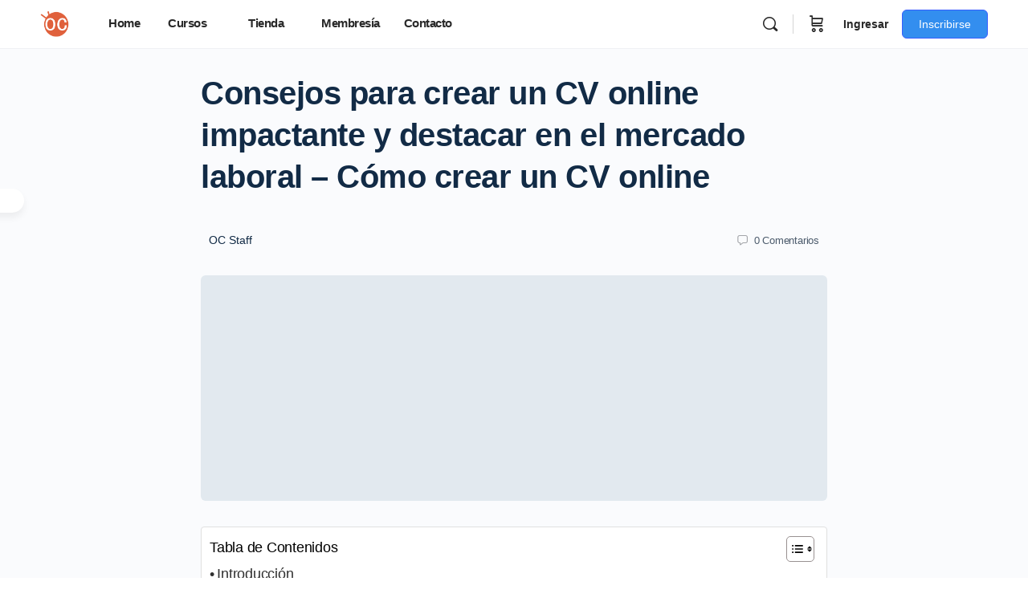

--- FILE ---
content_type: text/html; charset=UTF-8
request_url: https://omarcastanedatv.com/consejos-para-crear-un-cv-online-impactante-y-destacar-en-el-mercado-laboral-como-crear-un-cv-online/
body_size: 54246
content:
<!doctype html><html lang="es-ES" prefix="og: https://ogp.me/ns#"><head><script data-no-optimize="1">var litespeed_docref=sessionStorage.getItem("litespeed_docref");litespeed_docref&&(Object.defineProperty(document,"referrer",{get:function(){return litespeed_docref}}),sessionStorage.removeItem("litespeed_docref"));</script> <meta charset="UTF-8"><link rel="profile" href="http://gmpg.org/xfn/11"> <script type="text/html" id="tmpl-bb-link-preview"><% if ( link_scrapping ) { %>
	<% if ( link_loading ) { %>
		<span class="bb-url-scrapper-loading bb-ajax-loader"><i class="bb-icon-l bb-icon-spinner animate-spin"></i>Cargando vista previa...</span>
	<% } %>
	<% if ( link_success || link_error ) { %>
		<a title="Cancelar vista previa" href="#" id="bb-close-link-suggestion">Retirar previsualización</a>
		<div class="bb-link-preview-container">

			<% if ( link_images && link_images.length && link_success && ! link_error && '' !== link_image_index ) { %>
				<div id="bb-url-scrapper-img-holder">
					<div class="bb-link-preview-image">
						<div class="bb-link-preview-image-cover">
							<img src="<%= link_images[link_image_index] %>"/>
						</div>
						<div class="bb-link-preview-icons">
							<%
							if ( link_images.length > 1 ) { %>
								<a data-bp-tooltip-pos="up" data-bp-tooltip="Cambiar imagen" href="#" class="icon-exchange toolbar-button bp-tooltip" id="icon-exchange"><i class="bb-icon-l bb-icon-exchange"></i></a>
							<% } %>
							<% if ( link_images.length ) { %>
								<a data-bp-tooltip-pos="up" data-bp-tooltip="Quita la imagen" href="#" class="icon-image-slash toolbar-button bp-tooltip" id="bb-link-preview-remove-image"><i class="bb-icon-l bb-icon-image-slash"></i></a>
							<% } %>
							<a data-bp-tooltip-pos="up" data-bp-tooltip="Confirmar" class="toolbar-button bp-tooltip" href="#" id="bb-link-preview-select-image">
								<i class="bb-icon-check bb-icon-l"></i>
							</a>
						</div>
					</div>
					<% if ( link_images.length > 1 ) { %>
						<div class="bb-url-thumb-nav">
							<button type="button" id="bb-url-prevPicButton"><span class="bb-icon-l bb-icon-angle-left"></span></button>
							<button type="button" id="bb-url-nextPicButton"><span class="bb-icon-l bb-icon-angle-right"></span></button>
							<div id="bb-url-scrapper-img-count">
								Imagen <%= link_image_index + 1 %>&nbsp;de&nbsp;<%= link_images.length %>
							</div>
						</div>
					<% } %>
				</div>
			<% } %>

			<% if ( link_success && ! link_error && link_url ) { %>
				<div class="bb-link-preview-info">
					<% var a = document.createElement('a');
						a.href = link_url;
						var hostname = a.hostname;
						var domainName = hostname.replace('www.', '' );
					%>

					<% if ( 'undefined' !== typeof link_title && link_title.trim() && link_description ) { %>
						<p class="bb-link-preview-link-name"><%= domainName %></p>
					<% } %>

					<% if ( link_success && ! link_error ) { %>
						<p class="bb-link-preview-title"><%= link_title %></p>
					<% } %>

					<% if ( link_success && ! link_error ) { %>
						<div class="bb-link-preview-excerpt"><p><%= link_description %></p></div>
					<% } %>
				</div>
			<% } %>
			<% if ( link_error && ! link_success ) { %>
				<div id="bb-url-error" class="bb-url-error"><%= link_error_msg %></div>
			<% } %>
		</div>
	<% } %>
<% } %></script> <script type="text/html" id="tmpl-profile-card-popup"><div id="profile-card" class="bb-profile-card bb-popup-card" data-bp-item-id="" data-bp-item-component="members">

		<div class="skeleton-card">
			<div class="skeleton-card-body">
				<div class="skeleton-card-avatar bb-loading-bg"></div>
				<div class="skeleton-card-entity">
					<div class="skeleton-card-type bb-loading-bg"></div>
					<div class="skeleton-card-heading bb-loading-bg"></div>
					<div class="skeleton-card-meta bb-loading-bg"></div>
				</div>
			</div>
						<div class="skeleton-card-footer skeleton-footer-plain">
				<div class="skeleton-card-button bb-loading-bg"></div>
				<div class="skeleton-card-button bb-loading-bg"></div>
				<div class="skeleton-card-button bb-loading-bg"></div>
			</div>
		</div>

		<div class="bb-card-content">
			<div class="bb-card-body">
				<div class="bb-card-avatar">
					<span class="card-profile-status"></span>
					<img src="" alt="">
				</div>
				<div class="bb-card-entity">
					<div class="bb-card-profile-type"></div>
					<h4 class="bb-card-heading"></h4>
					<div class="bb-card-meta">
						<span class="card-meta-item card-meta-joined">Unido <span></span></span>
						<span class="card-meta-item card-meta-last-active"></span>
													<span class="card-meta-item card-meta-followers"></span>
												</div>
				</div>
			</div>
			<div class="bb-card-footer">
								<div class="bb-card-action bb-card-action-outline">
					<a href="" class="card-button card-button-profile">Ver Perfil</a>
				</div>
			</div>
		</div>

	</div></script> <script type="text/html" id="tmpl-group-card-popup"><div id="group-card" class="bb-group-card bb-popup-card" data-bp-item-id="" data-bp-item-component="groups">

		<div class="skeleton-card">
			<div class="skeleton-card-body">
				<div class="skeleton-card-avatar bb-loading-bg"></div>
				<div class="skeleton-card-entity">
					<div class="skeleton-card-heading bb-loading-bg"></div>
					<div class="skeleton-card-meta bb-loading-bg"></div>
				</div>
			</div>
						<div class="skeleton-card-footer skeleton-footer-plain">
				<div class="skeleton-card-button bb-loading-bg"></div>
				<div class="skeleton-card-button bb-loading-bg"></div>
			</div>
		</div>

		<div class="bb-card-content">
			<div class="bb-card-body">
				<div class="bb-card-avatar">
					<img src="" alt="">
				</div>
				<div class="bb-card-entity">
					<h4 class="bb-card-heading"></h4>
					<div class="bb-card-meta">
						<span class="card-meta-item card-meta-status"></span>
						<span class="card-meta-item card-meta-type"></span>
						<span class="card-meta-item card-meta-last-active"></span>
					</div>
					<div class="card-group-members">
						<span class="bs-group-members"></span>
					</div>
				</div>
			</div>
			<div class="bb-card-footer">
								<div class="bb-card-action bb-card-action-outline">
					<a href="" class="card-button card-button-group">View Group</a>
				</div>
			</div>
		</div>

	</div></script> <style id="bb_learndash_30_custom_colors">.learndash-wrapper .bb-single-course-sidebar .ld-status.ld-primary-background {
                    background-color: #e2e7ed !important;
                    color: inherit !important;
                }

                .learndash-wrapper .ld-course-status .ld-status.ld-status-progress.ld-primary-background {
                    background-color: #ebe9e6 !important;
                    color: inherit !important;
                }

                .learndash-wrapper .learndash_content_wrap .wpProQuiz_content .wpProQuiz_button_reShowQuestion:hover {
                    background-color: #fff !important;
                }

                .learndash-wrapper .learndash_content_wrap .wpProQuiz_content .wpProQuiz_toplistTable th {
                    background-color: transparent !important;
                }

                .learndash-wrapper .wpProQuiz_content .wpProQuiz_button:not(.wpProQuiz_button_reShowQuestion):not(.wpProQuiz_button_restartQuiz) {
                    color: #fff !important;
                }

                .learndash-wrapper .wpProQuiz_content .wpProQuiz_button.wpProQuiz_button_restartQuiz {
                    color: #fff !important;
                }

                .wpProQuiz_content .wpProQuiz_results > div > .wpProQuiz_button,
                .learndash-wrapper .bb-learndash-content-wrap .ld-item-list .ld-item-list-item a.ld-item-name:hover,
                .learndash-wrapper .bb-learndash-content-wrap .ld-item-list .ld-item-list-item .ld-item-list-item-preview:hover a.ld-item-name .ld-item-title,
                .learndash-wrapper .bb-learndash-content-wrap .ld-item-list .ld-item-list-item .ld-item-list-item-preview:hover .ld-expand-button .ld-icon-arrow-down,
                .lms-topic-sidebar-wrapper .lms-lessions-list > ol li a.bb-lesson-head:hover,
                .learndash-wrapper .bb-learndash-content-wrap .ld-primary-color-hover:hover,
                .learndash-wrapper .learndash_content_wrap .ld-table-list-item-quiz .ld-primary-color-hover:hover .ld-item-title,
                .learndash-wrapper .ld-item-list-item-expanded .ld-table-list-items .ld-table-list-item .ld-table-list-item-quiz .ld-primary-color-hover:hover .ld-item-title,
                .learndash-wrapper .ld-table-list .ld-table-list-items div.ld-table-list-item a.ld-table-list-item-preview:hover .ld-topic-title,
                .lms-lesson-content .bb-type-list li a:hover,
                .lms-lesson-content .lms-quiz-list li a:hover,
                .learndash-wrapper .ld-expand-button.ld-button-alternate:hover .ld-icon-arrow-down,
                .learndash-wrapper .ld-table-list .ld-table-list-items div.ld-table-list-item a.ld-table-list-item-preview:hover .ld-topic-title:before,
                .bb-lessons-list .lms-toggle-lesson i:hover,
                .lms-topic-sidebar-wrapper .lms-course-quizzes-list > ul li a:hover,
                .lms-topic-sidebar-wrapper .lms-course-members-list .course-members-list a:hover,
                .lms-topic-sidebar-wrapper .lms-course-members-list .bb-course-member-wrap > .list-members-extra,
                .lms-topic-sidebar-wrapper .lms-course-members-list .bb-course-member-wrap > .list-members-extra:hover,
                .learndash-wrapper .ld-item-list .ld-item-list-item.ld-item-lesson-item .ld-item-list-item-preview .ld-item-name .ld-item-title .ld-item-components span,
                .bb-about-instructor h5 a:hover,
                .learndash_content_wrap .comment-respond .comment-author:hover,
                .single-sfwd-courses .comment-respond .comment-author:hover {
                    color: #00a2e8 !important;
                }

                .learndash-wrapper .learndash_content_wrap #quiz_continue_link,
                .learndash-wrapper .learndash_content_wrap .learndash_mark_complete_button,
                .learndash-wrapper .learndash_content_wrap #learndash_mark_complete_button,
                .learndash-wrapper .learndash_content_wrap .ld-status-complete,
                .learndash-wrapper .learndash_content_wrap .ld-alert-success .ld-button,
                .learndash-wrapper .learndash_content_wrap .ld-alert-success .ld-alert-icon,
                .wpProQuiz_questionList[data-type="assessment_answer"] .wpProQuiz_questionListItem label.is-selected:before,
                .wpProQuiz_questionList[data-type="single"] .wpProQuiz_questionListItem label.is-selected:before,
                .wpProQuiz_questionList[data-type="multiple"] .wpProQuiz_questionListItem label.is-selected:before {
                    background-color: #00a2e8 !important;
                }

                .wpProQuiz_content .wpProQuiz_results > div > .wpProQuiz_button,
                .wpProQuiz_questionList[data-type="multiple"] .wpProQuiz_questionListItem label.is-selected:before {
                    border-color: #00a2e8 !important;
                }

                .learndash-wrapper .wpProQuiz_content .wpProQuiz_button.wpProQuiz_button_restartQuiz,
                .learndash-wrapper .wpProQuiz_content .wpProQuiz_button.wpProQuiz_button_restartQuiz:hover,
                #learndash-page-content .sfwd-course-nav .learndash_next_prev_link a:hover,
                .bb-cover-list-item .ld-primary-background {
                    background-color: #00a2e8 !important;
                }

                
                
                .lms-topic-sidebar-wrapper .ld-secondary-background,
                .i-progress.i-progress-completed,
                .bb-cover-list-item .ld-secondary-background,
                .learndash-wrapper .ld-status-icon.ld-status-complete.ld-secondary-background,
                .learndash-wrapper .ld-status-icon.ld-quiz-complete,
                .ld-progress-bar .ld-progress-bar-percentage.ld-secondary-background {
                    background-color: #019e7c !important;
                }

                .bb-progress .bb-progress-circle {
                    border-color: #019e7c !important;
                }

                .learndash-wrapper .ld-alert-success {
                    border-color: #DCDFE3 !important;
                }

                .learndash-wrapper .ld-secondary-in-progress-icon {
                    color: #019e7c !important;
                }

                .learndash-wrapper .bb-learndash-content-wrap .ld-secondary-in-progress-icon {
                    border-left-color: #DEDFE2 !important;
                    border-top-color: #DEDFE2 !important;
                }

                
                
                .learndash-wrapper .ld-item-list .ld-item-list-item.ld-item-lesson-item .ld-item-name .ld-item-title .ld-item-components span.ld-status-waiting,
                .learndash-wrapper .ld-item-list .ld-item-list-item.ld-item-lesson-item .ld-item-name .ld-item-title .ld-item-components span.ld-status-waiting span.ld-icon,
                .learndash-wrapper .ld-status-waiting {
                    background-color: #ffd200 !important;
                }</style><title>Consejos para crear un CV online impactante y destacar en el mercado laboral - Cómo crear un CV online 2026 - OmarCastanedaTV</title><meta name="description" content="En el mundo laboral actual, tener un currículum vitae (CV) en línea se ha vuelto cada vez más importante. Con la creciente digitalización y la facilidad de"/><meta name="robots" content="follow, index, max-snippet:-1, max-video-preview:-1, max-image-preview:large"/><link rel="canonical" href="https://omarcastanedatv.com/consejos-para-crear-un-cv-online-impactante-y-destacar-en-el-mercado-laboral-como-crear-un-cv-online/" /><meta property="og:locale" content="es_ES" /><meta property="og:type" content="article" /><meta property="og:title" content="Consejos para crear un CV online impactante y destacar en el mercado laboral - Cómo crear un CV online 2026 - OmarCastanedaTV" /><meta property="og:description" content="En el mundo laboral actual, tener un currículum vitae (CV) en línea se ha vuelto cada vez más importante. Con la creciente digitalización y la facilidad de" /><meta property="og:url" content="https://omarcastanedatv.com/consejos-para-crear-un-cv-online-impactante-y-destacar-en-el-mercado-laboral-como-crear-un-cv-online/" /><meta property="og:site_name" content="OmarCastanedaTV" /><meta property="article:section" content="General" /><meta property="og:image" content="https://omarcastanedatv.com/wp-content/uploads/2023/12/abcdhe-24.jpg" /><meta property="og:image:secure_url" content="https://omarcastanedatv.com/wp-content/uploads/2023/12/abcdhe-24.jpg" /><meta property="og:image:width" content="1080" /><meta property="og:image:height" content="720" /><meta property="og:image:alt" content="Consejos para crear un CV online impactante y destacar en el mercado laboral &#8211; Cómo crear un CV online" /><meta property="og:image:type" content="image/jpeg" /><meta property="article:published_time" content="2023-12-13T12:31:36-06:00" /><meta name="twitter:card" content="summary_large_image" /><meta name="twitter:title" content="Consejos para crear un CV online impactante y destacar en el mercado laboral - Cómo crear un CV online 2026 - OmarCastanedaTV" /><meta name="twitter:description" content="En el mundo laboral actual, tener un currículum vitae (CV) en línea se ha vuelto cada vez más importante. Con la creciente digitalización y la facilidad de" /><meta name="twitter:image" content="https://omarcastanedatv.com/wp-content/uploads/2023/12/abcdhe-24.jpg" /><meta name="twitter:label1" content="Escrito por" /><meta name="twitter:data1" content="OC Staff" /><meta name="twitter:label2" content="Tiempo de lectura" /><meta name="twitter:data2" content="8 minutos" /> <script type="application/ld+json" class="rank-math-schema-pro">{"@context":"https://schema.org","@graph":[{"@type":"Organization","@id":"https://omarcastanedatv.com/#organization","name":"OmarCastanedaTV","logo":{"@type":"ImageObject","@id":"https://omarcastanedatv.com/#logo","url":"https://omarcastanedatv.com/wp-content/uploads/2022/04/oc-logo.png","contentUrl":"https://omarcastanedatv.com/wp-content/uploads/2022/04/oc-logo.png","caption":"OmarCastanedaTV","inLanguage":"es","width":"800","height":"800"}},{"@type":"WebSite","@id":"https://omarcastanedatv.com/#website","url":"https://omarcastanedatv.com","name":"OmarCastanedaTV","publisher":{"@id":"https://omarcastanedatv.com/#organization"},"inLanguage":"es"},{"@type":"ImageObject","@id":"https://omarcastanedatv.com/wp-content/uploads/2023/12/abcdhe-24.jpg","url":"https://omarcastanedatv.com/wp-content/uploads/2023/12/abcdhe-24.jpg","width":"1080","height":"720","inLanguage":"es"},{"@type":"WebPage","@id":"https://omarcastanedatv.com/consejos-para-crear-un-cv-online-impactante-y-destacar-en-el-mercado-laboral-como-crear-un-cv-online/#webpage","url":"https://omarcastanedatv.com/consejos-para-crear-un-cv-online-impactante-y-destacar-en-el-mercado-laboral-como-crear-un-cv-online/","name":"Consejos para crear un CV online impactante y destacar en el mercado laboral - C\u00f3mo crear un CV online 2026 - OmarCastanedaTV","datePublished":"2023-12-13T12:31:36-06:00","dateModified":"2023-12-13T12:31:36-06:00","isPartOf":{"@id":"https://omarcastanedatv.com/#website"},"primaryImageOfPage":{"@id":"https://omarcastanedatv.com/wp-content/uploads/2023/12/abcdhe-24.jpg"},"inLanguage":"es"},{"@type":"Person","@id":"https://omarcastanedatv.com/consejos-para-crear-un-cv-online-impactante-y-destacar-en-el-mercado-laboral-como-crear-un-cv-online/#author","name":"OC Staff","image":{"@type":"ImageObject","@id":"https://www.gravatar.com/avatar/67d385d963c9fd2a56e6ba896e22847e?s=96&#038;r=g&#038;d=mm","url":"https://www.gravatar.com/avatar/67d385d963c9fd2a56e6ba896e22847e?s=96&#038;r=g&#038;d=mm","caption":"OC Staff","inLanguage":"es"},"sameAs":["https://omarcastanedatv.com/"],"worksFor":{"@id":"https://omarcastanedatv.com/#organization"}},{"@type":"BlogPosting","headline":"Consejos para crear un CV online impactante y destacar en el mercado laboral - C\u00f3mo crear un CV online 2026","datePublished":"2023-12-13T12:31:36-06:00","dateModified":"2023-12-13T12:31:36-06:00","articleSection":"General","author":{"@id":"https://omarcastanedatv.com/consejos-para-crear-un-cv-online-impactante-y-destacar-en-el-mercado-laboral-como-crear-un-cv-online/#author","name":"OC Staff"},"publisher":{"@id":"https://omarcastanedatv.com/#organization"},"description":"En el mundo laboral actual, tener un curr\u00edculum vitae (CV) en l\u00ednea se ha vuelto cada vez m\u00e1s importante. Con la creciente digitalizaci\u00f3n y la facilidad de","name":"Consejos para crear un CV online impactante y destacar en el mercado laboral - C\u00f3mo crear un CV online 2026","@id":"https://omarcastanedatv.com/consejos-para-crear-un-cv-online-impactante-y-destacar-en-el-mercado-laboral-como-crear-un-cv-online/#richSnippet","isPartOf":{"@id":"https://omarcastanedatv.com/consejos-para-crear-un-cv-online-impactante-y-destacar-en-el-mercado-laboral-como-crear-un-cv-online/#webpage"},"image":{"@id":"https://omarcastanedatv.com/wp-content/uploads/2023/12/abcdhe-24.jpg"},"inLanguage":"es","mainEntityOfPage":{"@id":"https://omarcastanedatv.com/consejos-para-crear-un-cv-online-impactante-y-destacar-en-el-mercado-laboral-como-crear-un-cv-online/#webpage"}}]}</script> <link rel='dns-prefetch' href='//platform.illow.io' /><link rel='dns-prefetch' href='//www.googletagmanager.com' /><link rel='dns-prefetch' href='//cdn.onesignal.com' /><link rel="alternate" type="application/rss+xml" title="OmarCastanedaTV &raquo; Feed" href="https://omarcastanedatv.com/feed/" /><link rel="alternate" type="application/rss+xml" title="OmarCastanedaTV &raquo; Feed de los comentarios" href="https://omarcastanedatv.com/comments/feed/" /><link rel="alternate" type="application/rss+xml" title="OmarCastanedaTV &raquo; Comentario Consejos para crear un CV online impactante y destacar en el mercado laboral &#8211; Cómo crear un CV online del feed" href="https://omarcastanedatv.com/consejos-para-crear-un-cv-online-impactante-y-destacar-en-el-mercado-laboral-como-crear-un-cv-online/feed/" /><link rel="alternate" title="oEmbed (JSON)" type="application/json+oembed" href="https://omarcastanedatv.com/wp-json/oembed/1.0/embed?url=https%3A%2F%2Fomarcastanedatv.com%2Fconsejos-para-crear-un-cv-online-impactante-y-destacar-en-el-mercado-laboral-como-crear-un-cv-online%2F" /><link rel="alternate" title="oEmbed (XML)" type="text/xml+oembed" href="https://omarcastanedatv.com/wp-json/oembed/1.0/embed?url=https%3A%2F%2Fomarcastanedatv.com%2Fconsejos-para-crear-un-cv-online-impactante-y-destacar-en-el-mercado-laboral-como-crear-un-cv-online%2F&#038;format=xml" /><style id='wp-img-auto-sizes-contain-inline-css' type='text/css'>img:is([sizes=auto i],[sizes^="auto," i]){contain-intrinsic-size:3000px 1500px}
/*# sourceURL=wp-img-auto-sizes-contain-inline-css */</style><style id="litespeed-ccss">[class*=" bb-icon-"]:before,[class^=bb-icon-]:before{font-family:bb-icons;font-style:normal;speak:never;display:inline-block;text-decoration:inherit;width:1em;margin-right:.2em;text-align:center;font-variant:normal;text-transform:none;line-height:1em;margin-left:.2em;-webkit-font-smoothing:antialiased;-moz-osx-font-smoothing:grayscale}.bb-icon-f{font-family:bb-icons;font-weight:300}.bb-icon-l{font-family:bb-icons;font-weight:400}.bb-icon-times:before{content:""}.bb-icon-clipboard:before{content:""}.bb-icon-sidebar:before{content:""}.bb-icon-bars:before{content:""}.bb-icon-comment-square:before{content:""}.bb-icon-course:before{content:""}.bb-icon-download:before{content:""}.bb-icon-ellipsis-h:before{content:""}.bb-icon-file-contact:before{content:""}.bb-icon-membership-card:before{content:""}.bb-icon-search:before{content:""}.bb-icon-shopping-cart:before{content:""}.bb-icon-sign-in:before{content:""}.bp-hide{display:none}.bp-feedback:not(.custom-homepage-info){display:-webkit-flex;display:-moz-flex;display:-ms-flex;display:-o-flex;display:flex;-webkit-flex-flow:row nowrap;-moz-flex-flow:row nowrap;-ms-flex-flow:row nowrap;-o-flex-flow:row nowrap;flex-flow:row nowrap;-ms-flex-align:stretch;-webkit-align-items:stretch;-webkit-box-align:stretch;align-items:stretch}.bp-feedback{background:#fff;color:#807f7f;-webkit-box-shadow:0 1px 1px 1px rgb(0 0 0/.1);-moz-box-shadow:0 1px 1px 1px rgb(0 0 0/.1);box-shadow:0 1px 1px 1px rgb(0 0 0/.1);color:#737373;margin:10px 0;position:relative}.bp-feedback p{margin:0;padding:10px 5px}.bp-feedback span.bp-icon{color:#fff;display:block;font-family:dashicons;left:0;margin-right:10px;position:relative;padding:0 .5em}.bp-feedback .bp-icon{font-size:20px;padding:0 2px}.bp-feedback.error .bp-icon{display:-webkit-box;display:-ms-flexbox;display:-webkit-flex;display:flex;-ms-flex-align:center;-webkit-align-items:center;-webkit-box-align:center;align-items:center}.bp-feedback.error .bp-icon{background-color:#d33}.bp-feedback.error .bp-icon:before{content:""}.mfp-hide{display:none!important}button.mfp-close{overflow:visible;background:0 0;border:0;-webkit-appearance:none;display:block;outline:0;padding:0;z-index:1046;box-shadow:none;touch-action:manipulation}button::-moz-focus-inner{padding:0;border:0}.mfp-close{width:44px;height:44px;line-height:44px;position:absolute;right:0;top:0;text-decoration:none;text-align:center;opacity:.65;padding:0 0 18px 10px;color:#fff;font-style:normal;font-size:28px;font-family:Arial,Baskerville,monospace}.modal-mask{position:fixed;z-index:999991;top:0;left:0;width:100vw;height:100vh;background-color:rgb(0 0 0/.5);display:flex;align-items:center}.modal-mask.bb-white{background:rgb(250 251 253/.5)}.modal-wrapper{max-width:615px;margin:50px auto;vertical-align:middle;width:90%}.modal-container{width:auto;margin:0 auto;padding:20px 30px 30px;background-color:#fff;border-radius:4px;border:1px solid #d2d4d6;box-shadow:0 6px 24px 0 rgb(18 43 70/.1)}.bbm-model-wrap input,.bbm-model-wrap textarea{width:100%}.bbm-model-wrap label{font-size:16px;line-height:1.5;display:block;margin-bottom:7px}.bbm-model-wrap textarea{min-height:80px;resize:none;margin-bottom:20px}.bb-model-header{background:#fbfbfc;box-shadow:0 1px 0 0#eef0f3;border-radius:4px 4px 0 0;padding:17px 30px 16px;margin:-20px -30px 30px;display:flex;align-items:center}.bb-model-header h4{margin:0;font-size:17px;font-weight:500}.bb-model-footer .button{min-width:100px}.bbm-uploader-model-wrap .bb-model-header h4{font-size:22px}.bbm-uploader-model-wrap .bb-model-header span:not(.bp-reported-type){font-size:1rem;color:#939597;letter-spacing:-.24px;line-height:24px}.moderation-popup .modal-container{max-height:80vh;overflow:auto}.moderation-popup .modal-container .bb-model-header{margin-bottom:25px}.moderation-popup .modal-container .bb-model-header h4{font-size:17px;font-weight:500}.moderation-popup .modal-container .bb-model-header .mfp-close{-moz-box-shadow:none;-webkit-box-shadow:none;box-shadow:none;right:20px;left:inherit}.moderation-popup .modal-container .bb-model-footer{text-align:right}.moderation-popup .modal-container .bb-model-footer .button{width:auto}.moderation-popup .modal-container .bb-model-footer .button.bb-cancel-report-content{color:#a5a7ab;background-color:#fff0;box-shadow:none;margin:0 20px 0 0;padding:0;min-width:inherit}.moderation-popup .modal-container .bb-model-header~.bp-feedback{margin:-15px -20px 15px}.moderation-popup .modal-container #bb-block-member,.moderation-popup .modal-container #bb-report-content{margin-bottom:0}.moderation-popup .modal-container .form-item{margin-bottom:10px;text-align:left}.moderation-popup .modal-container .form-item>span{font-size:14px;padding-left:30px;display:inline-block;line-height:1.4}.moderation-popup .modal-container .form-item label{margin-bottom:0}.moderation-popup .modal-container .form-item label>input[type=radio]{margin-right:10px;vertical-align:middle;height:15px;width:15px}.moderation-popup .modal-container .form-item label>span{font-size:16px;font-weight:500;vertical-align:middle}.moderation-popup .modal-container .form-item label>textarea{font-size:14px;margin-bottom:0}.moderation-popup .modal-container .bp-report-form-err{display:flex;color:#ef3e46;flex-flow:row nowrap;align-items:stretch;padding:10px 0;background:#fff;-webkit-box-shadow:0 1px 1px 1px rgb(0 0 0/.1);-moz-box-shadow:0 1px 1px 1px rgb(0 0 0/.1);box-shadow:0 1px 1px 1px rgb(0 0 0/.1);margin:10px 0 20px;position:relative;border:1px solid #ccc;border-radius:3px}.moderation-popup .modal-container .bp-report-form-err:empty{display:none}.moderation-popup .modal-container .bp-report-form-err:before{content:"";background-color:#d33;color:#fff;display:flex;align-items:center;font-family:dashicons;left:0;margin:-10px 10px -10px 0;position:relative;padding:0 .5em;border-radius:3px 0 0 3px}.moderation-popup .bb-report-type-wrp{font-size:15px;text-align:left}.moderation-popup .bb-report-type-wrp p{margin-bottom:10px}.moderation-popup .bb-report-type-wrp ul{margin-bottom:10px}.moderation-popup .bb-report-type-wrp .bb-model-footer{margin-top:30px}#block-member .bb-model-header,#content-report .bb-model-header,#reported-content .bb-model-header{position:relative}#block-member .bb-model-header .mfp-close,#content-report .bb-model-header .mfp-close,#reported-content .bb-model-header .mfp-close{top:50%;transform:translate(0,-50%)}#block-member .bb-model-header .mfp-close [class*=" bb-icon-"],#content-report .bb-model-header .mfp-close [class*=" bb-icon-"],#reported-content .bb-model-header .mfp-close [class*=" bb-icon-"]{font-size:24px}[class*="el-icon-"]{font-family:"Elusive-Icons";speak:none;font-style:normal;font-weight:400;font-variant:normal;text-transform:none;line-height:1;-webkit-font-smoothing:antialiased;-moz-osx-font-smoothing:grayscale}.wp-block-image img{box-sizing:border-box;height:auto;max-width:100%;vertical-align:bottom}ul{box-sizing:border-box}.entry-content{counter-reset:footnotes}:root{--wp-block-synced-color:#7a00df;--wp-block-synced-color--rgb:122,0,223;--wp-bound-block-color:var(--wp-block-synced-color);--wp-editor-canvas-background:#ddd;--wp-admin-theme-color:#007cba;--wp-admin-theme-color--rgb:0,124,186;--wp-admin-theme-color-darker-10:#006ba1;--wp-admin-theme-color-darker-10--rgb:0,107,160.5;--wp-admin-theme-color-darker-20:#005a87;--wp-admin-theme-color-darker-20--rgb:0,90,135;--wp-admin-border-width-focus:2px}:root{--wp--preset--font-size--normal:16px;--wp--preset--font-size--huge:42px}.screen-reader-text{border:0;clip-path:inset(50%);height:1px;margin:-1px;overflow:hidden;padding:0;position:absolute;width:1px;word-wrap:normal!important}html :where(img[class*=wp-image-]){height:auto;max-width:100%}:where(figure){margin:0 0 1em}:root{--wcm-btn-color:#5c7676;--wcm-btn-hover-color:--wcm-btn-hover-color}:root{--wp--preset--aspect-ratio--square:1;--wp--preset--aspect-ratio--4-3:4/3;--wp--preset--aspect-ratio--3-4:3/4;--wp--preset--aspect-ratio--3-2:3/2;--wp--preset--aspect-ratio--2-3:2/3;--wp--preset--aspect-ratio--16-9:16/9;--wp--preset--aspect-ratio--9-16:9/16;--wp--preset--color--black:#000000;--wp--preset--color--cyan-bluish-gray:#abb8c3;--wp--preset--color--white:#ffffff;--wp--preset--color--pale-pink:#f78da7;--wp--preset--color--vivid-red:#cf2e2e;--wp--preset--color--luminous-vivid-orange:#ff6900;--wp--preset--color--luminous-vivid-amber:#fcb900;--wp--preset--color--light-green-cyan:#7bdcb5;--wp--preset--color--vivid-green-cyan:#00d084;--wp--preset--color--pale-cyan-blue:#8ed1fc;--wp--preset--color--vivid-cyan-blue:#0693e3;--wp--preset--color--vivid-purple:#9b51e0;--wp--preset--gradient--vivid-cyan-blue-to-vivid-purple:linear-gradient(135deg,rgb(6,147,227) 0%,rgb(155,81,224) 100%);--wp--preset--gradient--light-green-cyan-to-vivid-green-cyan:linear-gradient(135deg,rgb(122,220,180) 0%,rgb(0,208,130) 100%);--wp--preset--gradient--luminous-vivid-amber-to-luminous-vivid-orange:linear-gradient(135deg,rgb(252,185,0) 0%,rgb(255,105,0) 100%);--wp--preset--gradient--luminous-vivid-orange-to-vivid-red:linear-gradient(135deg,rgb(255,105,0) 0%,rgb(207,46,46) 100%);--wp--preset--gradient--very-light-gray-to-cyan-bluish-gray:linear-gradient(135deg,rgb(238,238,238) 0%,rgb(169,184,195) 100%);--wp--preset--gradient--cool-to-warm-spectrum:linear-gradient(135deg,rgb(74,234,220) 0%,rgb(151,120,209) 20%,rgb(207,42,186) 40%,rgb(238,44,130) 60%,rgb(251,105,98) 80%,rgb(254,248,76) 100%);--wp--preset--gradient--blush-light-purple:linear-gradient(135deg,rgb(255,206,236) 0%,rgb(152,150,240) 100%);--wp--preset--gradient--blush-bordeaux:linear-gradient(135deg,rgb(254,205,165) 0%,rgb(254,45,45) 50%,rgb(107,0,62) 100%);--wp--preset--gradient--luminous-dusk:linear-gradient(135deg,rgb(255,203,112) 0%,rgb(199,81,192) 50%,rgb(65,88,208) 100%);--wp--preset--gradient--pale-ocean:linear-gradient(135deg,rgb(255,245,203) 0%,rgb(182,227,212) 50%,rgb(51,167,181) 100%);--wp--preset--gradient--electric-grass:linear-gradient(135deg,rgb(202,248,128) 0%,rgb(113,206,126) 100%);--wp--preset--gradient--midnight:linear-gradient(135deg,rgb(2,3,129) 0%,rgb(40,116,252) 100%);--wp--preset--font-size--small:13px;--wp--preset--font-size--medium:20px;--wp--preset--font-size--large:36px;--wp--preset--font-size--x-large:42px;--wp--preset--spacing--20:0.44rem;--wp--preset--spacing--30:0.67rem;--wp--preset--spacing--40:1rem;--wp--preset--spacing--50:1.5rem;--wp--preset--spacing--60:2.25rem;--wp--preset--spacing--70:3.38rem;--wp--preset--spacing--80:5.06rem;--wp--preset--shadow--natural:6px 6px 9px rgba(0, 0, 0, 0.2);--wp--preset--shadow--deep:12px 12px 50px rgba(0, 0, 0, 0.4);--wp--preset--shadow--sharp:6px 6px 0px rgba(0, 0, 0, 0.2);--wp--preset--shadow--outlined:6px 6px 0px -3px rgb(255, 255, 255), 6px 6px rgb(0, 0, 0);--wp--preset--shadow--crisp:6px 6px 0px rgb(0, 0, 0)}:root{--mpcs-primary-color:var(--bb-primary-color, #385dff);--mpcs-primary-color-rgb:var(--bb-primary-color-rgb, 56, 93, 255);--mpcs-body-background-color:var(--bb-body-background-color, #fafbfd);--mpcs-body-background-color-rgb:var(--bb-body-background-color-rgb, 250, 251, 253);--mpcs-content-background-color:var(--bb-content-background-color, #fff);--mpcs-content-alternate-background-color:var(--bb-content-alternate-background-color, #f2f4f5);--mpcs-content-border-color:var(--bb-content-border-color, #d6d9dd);--mpcs-content-border-color-rgb:var(--bb-content-border-color-rgb, 214, 217, 221);--mpcs-cover-image-background-color:var(--bb-cover-image-background-color, #647385);--mpcs-headings-color:var(--bb-headings-color, #1e2132);--mpcs-headings-color-rgb:var(--bb-headings-color-rgb, 30, 33, 50);--mpcs-body-text-color:var(--bb-body-text-color, #5a5a5a);--mpcs-body-text-color-rgb:var(--bb-body-text-color-rgb, 90, 90, 90);--mpcs-alternate-text-color:var(--bb-alternate-text-color, #9b9c9f);--mpcs-alternate-text-color-rgb:var(--bb-alternate-text-color-rgb, 155, 156, 159);--mpcs-primary-button-background-regular:var(--bb-primary-button-background-regular, #385dff);--mpcs-primary-button-background-hover:var(--bb-primary-button-background-hover, #1e42dd);--mpcs-primary-button-border-regular:var(--bb-primary-button-border-regular, #385dff);--mpcs-primary-button-border-hover:var(--bb-primary-button-border-hover, #1e42dd);--mpcs-primary-button-text-regular:var(--bb-primary-button-text-regular, #fff);--mpcs-primary-button-text-regular-rgb:var(--bb-primary-button-text-regular-rgb, 255, 255, 255);--mpcs-primary-button-text-hover:var(--bb-primary-button-text-hover, #fff);--mpcs-primary-button-text-hover-rgb:var(--bb-primary-button-text-hover-rgb, 255, 255, 255);--mpcs-secondary-button-background-regular:var(--bb-secondary-button-background-regular, #f2f4f5);--mpcs-secondary-button-background-hover:var(--bb-secondary-button-background-hover, #385dff);--mpcs-secondary-button-border-regular:var(--bb-secondary-button-border-regular, #f2f4f5);--mpcs-secondary-button-border-hover:var(--bb-secondary-button-border-hover, #385dff);--mpcs-secondary-button-text-regular:var(--bb-secondary-button-text-regular, #1e2132);--mpcs-secondary-button-text-hover:var(--bb-secondary-button-text-hover, #fff);--mpcs-header-background:var(--bb-header-background, #fff);--mpcs-header-alternate-background:var(--bb-header-alternate-background, #f2f4f5);--mpcs-header-links:var(--bb-header-links, #1e2132);--mpcs-header-links-hover:var(--bb-header-links-hover, #385dff);--mpcs-header-mobile-logo-size:var(--bb-header-mobile-logo-size, 193px);--mpcs-header-height:var(--bb-header-height, 76px);--mpcs-sidenav-background:var(--bb-sidenav-background, #fff);--mpcs-sidenav-text-regular:var(--bb-sidenav-text-regular, #1e2132);--mpcs-sidenav-text-hover:var(--bb-sidenav-text-hover, #1e2132);--mpcs-sidenav-text-active:var(--bb-sidenav-text-active, #fff);--mpcs-sidenav-menu-background-color-regular:var(--bb-sidenav-menu-background-color-regular, #fff);--mpcs-sidenav-menu-background-color-hover:var(--bb-sidenav-menu-background-color-hover, #f2f4f5);--mpcs-sidenav-menu-background-color-active:var(--bb-sidenav-menu-background-color-active, #385dff);--mpcs-sidenav-count-text-color-regular:var(--bb-sidenav-count-text-color-regular, #1e2132);--mpcs-sidenav-count-text-color-hover:var(--bb-sidenav-count-text-color-hover, #fff);--mpcs-sidenav-count-text-color-active:var(--bb-sidenav-count-text-color-active, #385dff);--mpcs-sidenav-count-background-color-regular:var(--bb-sidenav-count-background-color-regular, #f2f4f5);--mpcs-sidenav-count-background-color-hover:var(--bb-sidenav-count-background-color-hover, #385dff);--mpcs-sidenav-count-background-color-active:var(--bb-sidenav-count-background-color-active, #fff);--mpcs-footer-background:var(--bb-footer-background, #fafbfd);--mpcs-footer-widget-background:var(--bb-footer-widget-background, #fafbfd);--mpcs-footer-text-color:var(--bb-footer-text-color, #5a5a5a);--mpcs-footer-menu-link-color-regular:var(--bb-footer-menu-link-color-regular, #5a5a5a);--mpcs-footer-menu-link-color-hover:var(--bb-footer-menu-link-color-hover, #385dff);--mpcs-footer-menu-link-color-active:var(--bb-footer-menu-link-color-active, #1e2132);--mpcs-admin-screen-bgr-color:var(--bb-admin-screen-bgr-color, #fff);--mpcs-admin-screen-txt-color:var(--bb-admin-screen-txt-color, #1e2132);--mpcs-login-register-link-color-regular:var(--bb-login-register-link-color-regular, #5a5a5a);--mpcs-login-register-link-color-hover:var(--bb-login-register-link-color-hover, #1e42dd);--mpcs-login-register-button-background-color-regular:var(--bb-login-register-button-background-color-regular, #385dff);--mpcs-login-register-button-background-color-hover:var(--bb-login-register-button-background-color-hover, #1e42dd);--mpcs-login-register-button-border-color-regular:var(--bb-login-register-button-border-color-regular, #385dff);--mpcs-login-register-button-border-color-hover:var(--bb-login-register-button-border-color-hover, #1e42dd);--mpcs-login-register-button-text-color-regular:var(--bb-login-register-button-text-color-regular, #fff);--mpcs-login-register-button-text-color-hover:var(--bb-login-register-button-text-color-hover, #fff);--mpcs-label-background-color:var(--bb-label-background-color, #d7dfff);--mpcs-label-text-color:var(--bb-label-text-color, #385dff);--mpcs-tooltip-background:var(--bb-tooltip-background, #1e2132);--mpcs-tooltip-background-rgb:var(--bb-tooltip-background-rgb, 30, 33, 50);--mpcs-tooltip-color:var(--bb-tooltip-color, #fff);--mpcs-default-notice-color:var(--bb-default-notice-color, #385dff);--mpcs-default-notice-color-rgb:var(--bb-default-notice-color-rgb, 56, 93, 255);--mpcs-success-color:var(--bb-success-color, #14b550);--mpcs-success-color-rgb:var(--bb-success-color-rgb, 20, 181, 80);--mpcs-warning-color:var(--bb-warning-color, #ed9615);--mpcs-warning-color-rgb:var(--bb-warning-color-rgb, 237, 150, 21);--mpcs-danger-color:var(--bb-danger-color, #db222a);--mpcs-danger-color-rgb:var(--bb-danger-color-rgb, 219, 34, 42);--mpcs-login-custom-heading-color:var(--bb-login-custom-heading-color, #fff);--mpcs-button-radius:var(--bb-button-radius, 6px);--mpcs-block-radius:var(--bb-block-radius, 10px);--mpcs-option-radius:var(--bb-option-radius, 5px);--mpcs-block-radius-inner:var(--bb-block-radius-inner, 6px);--mpcs-input-radius:var(--bb-input-radius, 6px);--mpcs-label-type-radius:var(--bb-label-type-radius, 6px);--mpcs-checkbox-radius:var(--bb-checkbox-radius, 5.4px);--mpcs-primary-button-focus-shadow:var(--bb-primary-button-focus-shadow, 0 0 1px 2px rgba(0, 0, 0, 0.05), inset 0 0 0 2px rgba(0, 0, 0, 0.08));--mpcs-secondary-button-focus-shadow:var(--bb-secondary-button-focus-shadow, 0 0 1px 2px rgba(0, 0, 0, 0.05), inset 0 0 0 2px rgba(0, 0, 0, 0.08));--mpcs-outline-button-focus-shadow:var(--bb-outline-button-focus-shadow, 0 0 1px 2px rgba(0, 0, 0, 0.05), inset 0 0 0 2px rgba(0, 0, 0, 0.08));--mpcs-input-focus-shadow:var(--bb-input-focus-shadow, 0 0 0 2px rgba(var(--mpcs-primary-color-rgb), 0.1));--mpcs-input-focus-border-color:var(--bb-input-focus-border-color, var(--mpcs-primary-color));--mpcs-widget-title-text-transform:var(--bb-widget-title-text-transform, none)}.container{margin-left:auto;margin-right:auto;padding-left:.4rem;padding-right:.4rem;width:100%}:root{--woocommerce:#720eec;--wc-green:#7ad03a;--wc-red:#a00;--wc-orange:#ffba00;--wc-blue:#2ea2cc;--wc-primary:#720eec;--wc-primary-text:#fcfbfe;--wc-secondary:#e9e6ed;--wc-secondary-text:#515151;--wc-highlight:#958e09;--wc-highligh-text:white;--wc-content-bg:#fff;--wc-subtext:#767676;--wc-form-border-color:rgba(32, 7, 7, 0.8);--wc-form-border-radius:4px;--wc-form-border-width:1px}@media only screen and (max-width:768px){:root{--woocommerce:#720eec;--wc-green:#7ad03a;--wc-red:#a00;--wc-orange:#ffba00;--wc-blue:#2ea2cc;--wc-primary:#720eec;--wc-primary-text:#fcfbfe;--wc-secondary:#e9e6ed;--wc-secondary-text:#515151;--wc-highlight:#958e09;--wc-highligh-text:white;--wc-content-bg:#fff;--wc-subtext:#767676;--wc-form-border-color:rgba(32, 7, 7, 0.8);--wc-form-border-radius:4px;--wc-form-border-width:1px}}:root{--woocommerce:#720eec;--wc-green:#7ad03a;--wc-red:#a00;--wc-orange:#ffba00;--wc-blue:#2ea2cc;--wc-primary:#720eec;--wc-primary-text:#fcfbfe;--wc-secondary:#e9e6ed;--wc-secondary-text:#515151;--wc-highlight:#958e09;--wc-highligh-text:white;--wc-content-bg:#fff;--wc-subtext:#767676;--wc-form-border-color:rgba(32, 7, 7, 0.8);--wc-form-border-radius:4px;--wc-form-border-width:1px}.screen-reader-text{clip:rect(1px,1px,1px,1px);height:1px;overflow:hidden;position:absolute!important;width:1px;word-wrap:normal!important}:root{--ld-spacer-0:0.25rem;--ld-spacer-1:0.5rem;--ld-spacer-2:0.75rem;--ld-spacer-3:1rem;--ld-spacer-4:1.25rem;--ld-spacer-5:1.5rem;--ld-spacer-6:2rem;--ld-spacer-7:2.25rem;--ld-spacer-8:2.5rem;--ld-spacer-9:3rem;--ld-spacer-10:3.5rem;--ld-spacer-11:4rem;--ld-spacer-12:5rem;--ld-spacer-13:6rem;--ld-spacer-14:8rem;--ld-spacer-fixed-0:4px;--ld-spacer-fixed-1:8px;--ld-spacer-fixed-2:12px;--ld-spacer-fixed-3:16px;--ld-spacer-fixed-4:20px;--ld-spacer-fixed-5:24px;--ld-spacer-fixed-6:32px;--ld-spacer-fixed-7:36px;--ld-spacer-fixed-8:40px;--ld-spacer-fixed-9:48px;--ld-spacer-fixed-10:56px;--ld-spacer-fixed-11:64px;--ld-spacer-fixed-12:80px;--ld-spacer-fixed-13:96px;--ld-spacer-fixed-14:128px;--ld-radius:4px;--ld-color-brand-primary:#235af3;--ld-color-brand-secondary:#f3b33e;--ld-color-brand-tertiary:#479bf8;--ld-color-semantic-success:#3eab6a;--ld-color-semantic-error:#e65255;--ld-color-system-validation-error:#db0000;--ld-color-semantic-error-light:#faeeee;--ld-color-system-validation-success:#2f8351;--ld-color-semantic-success-light:#eef7f1;--ld-color-system-dark:#0e2a90;--ld-color-system-body-text:#4a4a68;--ld-color-system-text-dark:#0e0e2c;--ld-color-system-subtle:#8c8ca2;--ld-color-system-subtle-text:var(--ld-color-system-subtle);--ld-color-system-border:#dce1e8;--ld-color-system-light-1:#f3f8ff;--ld-color-system-light-2:#f7f9fc;--ld-color-system-white:#fff;--ld-color-alert-bg:#7a7a7a;--ld-color-alert-text:var(--ld-color-system-white);--ld-color-body-bg:var(--ld-color-system-white);--ld-color-border:#ddd;--ld-color-button:var(--ld-color-system-white);--ld-color-button-bg:var(--ld-color-brand-primary);--ld-color-button-bg-hover:var(--ld-color-system-dark);--ld-color-button-secondary-border:var(--ld-color-brand-primary);--ld-color-button-disabled-bg-hover:#a7adc2;--ld-color-button-disabled-border-hover:var(--ld-color-system-subtle-text);--ld-color-progress-bar-bg:#f5f5f5;--ld-color-progress-bar-fg:#000;--ld-color-field-bg:var(--ld-color-system-light-1);--ld-color-field-bg-hover:var(--ld-color-system-white);--ld-color-field-bg-active:var(--ld-color-system-white);--ld-color-field-bg-valid:var(--ld-color-system-white);--ld-color-field-bg-error:var(--ld-color-system-white);--ld-color-field-bg-disabled:var(--ld-color-system-light-2);--ld-color-field-border:var(--ld-color-system-subtle);--ld-color-field-border-active:var(--ld-color-brand-primary);--ld-color-field-border-active-shadow:0 0 0 4px rgba(50,89,235,.2);--ld-color-field-border-error:var(--ld-color-semantic-error);--ld-color-field-border-error-shadow:0 0 0 4px rgba(230,82,85,.2);--ld-color-field-border-valid:var(--ld-color-semantic-success);--ld-color-field-border-valid-shadow:0 0 0 4px rgba(62,171,106,.2);--ld-color-field-border-disabled:var(--ld-color-system-light-3);--ld-color-field-text:var(--ld-color-system-subtle-text);--ld-color-field-text-active:var(--ld-color-system-dark);--ld-color-field-text-valid:var(--ld-color-system-dark);--ld-color-field-text-error:var(--ld-color-system-dark);--ld-color-field-text-disabled:var(--ld-color-system-subtle-text);--ld-color-field-description:var(--ld-color-system-subtle-text);--ld-color-field-error:var(--ld-color-semantic-error);--ld-color-label:var(--ld-color-system-dark);--ld-typography-font-family:inter,-apple-system,roboto,ubuntu,sans-serif;--ld-typography-font-weight-regular:400;--ld-typography-font-weight-medium:500;--ld-typography-font-weight-bold:700;--ld-typography-desktop-h1-size:4rem;--ld-typography-desktop-h1-height:4.5rem;--ld-typography-desktop-h1-weight:var(--ld-typography-font-weight-bold);--ld-typography-desktop-h1-spacing:-2%;--ld-typography-desktop-h1-margin:var(--ld-spacer-8);--ld-typography-mobile-h1-size:3rem;--ld-typography-mobile-h1-height:3.5rem;--ld-typography-mobile-h1-margin:var(--ld-spacer-7);--ld-typography-desktop-h2-size:3rem;--ld-typography-desktop-h2-height:3.5rem;--ld-typography-desktop-h2-weight:var(--ld-typography-font-weight-bold);--ld-typography-desktop-h2-spacing:-2%;--ld-typography-desktop-h2-margin:var(--ld-spacer-7);--ld-typography-mobile-h2-size:2.5rem;--ld-typography-mobile-h2-height:3rem;--ld-typography-mobile-h2-margin:var(--ld-spacer-6);--ld-typography-desktop-h3-size:2.5rem;--ld-typography-desktop-h3-height:3rem;--ld-typography-desktop-h3-weight:var(--ld-typography-font-weight-bold);--ld-typography-desktop-h3-spacing:-2%;--ld-typography-desktop-h3-margin:var(--ld-spacer-6);--ld-typography-mobile-h3-size:2rem;--ld-typography-mobile-h3-height:2.5rem;--ld-typography-mobile-h3-margin:var(--ld-spacer-5);--ld-typography-desktop-h4-size:2rem;--ld-typography-desktop-h4-height:2.5rem;--ld-typography-desktop-h4-weight:var(--ld-typography-font-weight-bold);--ld-typography-desktop-h4-spacing:inherit;--ld-typography-desktop-h4-margin:var(--ld-spacer-5);--ld-typography-mobile-h4-size:1.5rem;--ld-typography-mobile-h4-height:2rem;--ld-typography-mobile-h4-margin:var(--ld-spacer-4);--ld-typography-desktop-h5-size:1.5rem;--ld-typography-desktop-h5-height:2rem;--ld-typography-desktop-h5-weight:var(--ld-typography-font-weight-bold);--ld-typography-desktop-h5-spacing:inherit;--ld-typography-desktop-h5-margin:var(--ld-spacer-4);--ld-typography-mobile-h5-size:1.25rem;--ld-typography-mobile-h5-height:1.75rem;--ld-typography-mobile-h5-margin:var(--ld-spacer-4);--ld-typography-desktop-h6-size:1.125rem;--ld-typography-desktop-h6-height:1.5rem;--ld-typography-desktop-h6-weight:var(--ld-typography-font-weight-bold);--ld-typography-desktop-h6-spacing:inherit;--ld-typography-desktop-h6-margin:var(--ld-spacer-3);--ld-typography-mobile-h6-size:1.125rem;--ld-typography-mobile-h6-height:1.5rem;--ld-typography-mobile-h6-margin:var(--ld-spacer-3);--ld-typography-desktop-body-large-size:1.25rem;--ld-typography-desktop-body-large-height:1.75rem;--ld-typography-mobile-body-large-size:1rem;--ld-typography-mobile-body-large-height:1.5rem;--ld-typography-desktop-body-size:1rem;--ld-typography-desktop-body-height:1.5rem;--ld-typography-mobile-body-size:0.875rem;--ld-typography-mobile-body-height:1.375rem;--ld-typography-desktop-body-small-size:0.875rem;--ld-typography-desktop-body-small-height:1.375rem;--ld-typography-desktop-caption-size:0.75rem;--ld-typography-desktop-caption-height:1.25rem;--ld-typography-mobile-caption-size:0.75rem;--ld-typography-mobile-caption-height:1.25rem;--ld-typography-desktop-pre-title-size:0.75rem;--ld-typography-desktop-pre-title-height:1.25rem;--ld-typography-desktop-pre-title-weight:var(--ld-typography-font-weight-bold);--ld-typography-desktop-pre-title-spacing:3%;--ld-typography-desktop-pre-title-transform:uppercase;--ld-typography-mobile-pre-title-size:0.75rem;--ld-typography-mobile-pre-title-height:1.25rem;--ld-typography-desktop-button-text-size:var(--ld-typography-desktop-body-size);--ld-typography-desktop-button-text-height:var(--ld-typography-desktop-body-height);--ld-typography-desktop-button-text-weight:var(--ld-typography-font-weight-bold);--ld-typography-desktop-button-text-spacing:3%;--ld-typography-mobile-button-text-size:var(--ld-typography-mobile-body-size);--ld-typography-mobile-button-text-height:var(--ld-typography-mobile-body-height);--ld-typography-desktop-link-size:1rem;--ld-typography-desktop-link-height:1.5rem;--ld-typography-desktop-link-weight:var(--ld-typography-font-weight-bold);--ld-typography-desktop-link-decoration:underline;--ld-typography-mobile-link-size:0.875rem;--ld-typography-mobile-link-height:1.375rem;--ld-icon-size-xl:2rem;--ld-icon-size-lg:1.5rem;--ld-icon-size-md:1.25rem;--ld-icon-size-sm:1rem;--ld-icon-size-default:var(--ld-icon-size-md);--ld-button-border-radius:var(--ld-border-radius);--ld-button-border-radius-rounded:100px;--ld-field-radius:var(--ld-radius);--ld-border-radius:8px;--ld-border-radius-small:4px;--ld-alert-border-radius:8px;--ld-alert-border-width:1px;--ld-alert-margin:0 0 var(--ld-spacer-3) 0;--ld-alert-padding:var(--ld-spacer-2) var(--ld-spacer-fixed-3);--ld-alert-last-margin:0 0 var(--ld-spacer-8) 0;--ld-breadcrumbs-font-size:var(--ld-typography-desktop-body-small-size);--ld-breadcrumbs-line-height:var(--ld-typography-desktop-body-small-height);--ld-breadcrumbs-font-weight:var(--ld-typography-font-weight-regular);--ld-breadcrumbs-link-color:var(--ld-color-brand-primary);--ld-breadcrumbs-text-color:var(--ld-color-body-text);--ld-breadcrumbs-delimiter-color:var(--ld-color-system-border);--ld-breadcrumbs-truncation-size:19ch;--ld-tabs-gap:var(--ld-spacer-6);--ld-tabs-font-weight:var(--ld-typography-font-weight-bold);--ld-tabs-color-text-active:var(--ld-color-brand-primary);--ld-tabs-background-color-hover:var(--ld-color-system-light-2);--ld-tabs-border-width:2px;--ld-tabs-border-width-active:4px;--ld-tabs-border-color:var(--ld-color-system-border);--ld-tabs-border-color-active:var(--ld-color-brand-primary);--ld-tabs-tab-gap:10px;--ld-pricing-gap:0.25rem 0;--ld-instructors-margin:var(--ld-spacer-8) 0 0 0;--ld-instructors-gap:var(--ld-spacer-2);--ld-instructors-list-gap:var(--ld-spacer-3);--ld-instructors-item-gap:var(--ld-spacer-3);--ld-instructors-avatar-border-radius:50%;--ld-steps-margin-top:var(--ld-spacer-6);--ld-steps-list-gap:var(--ld-spacer-3);--ld-steps-info-padding:var(--ld-spacer-3) var(--ld-spacer-fixed-5);--ld-steps-item-background-color:var(--ld-color-system-light-2);--ld-steps-item-background-color-hover:var(--ld-color-system-border);--ld-steps-item-border-width:0.063rem;--ld-steps-item-border-color:var(--ld-color-system-border);--ld-steps-item-border-radius:0.25rem;--ld-steps-item-truncation-size:65ch;--ld-steps-sub-item-background-color:var(--ld-color-system-white);--ld-steps-link-item-background-color:var(--ld-color-system-border);--ld-steps-link-item-padding:var(--ld-spacer-0) var(--ld-spacer-fixed-5);--ld-steps-loader-item-padding:var(--ld-spacer-1) var(--ld-spacer-fixed-5);--ld-steps-pagination-margin:var(--ld-spacer-6) 0 0 0;--ld-pagination-item-size:2rem;--ld-pagination-item-active-color:var(--ld-color-brand-primary);--ld-pagination-item-active-border:0.063rem solid var(--ld-color-brand-primary);--ld-pagination-item-active-border-radius:0.25rem;--ld-progress-bar-width:100%;--ld-progress-bar-height:1rem;--ld-progress-bar-background-color:var(--ld-color-system-border);--ld-progress-bar-foreground-color:var(--ld-color-brand-primary);--ld-progress-bar-border-radius:0.125rem;--ld-progress-bar-margin:var(--ld-spacer-4) 0 var(--ld-spacer-2) 0;--ld-progress-bar-value:0%;--ld-progress-donut-size:1.625rem;--ld-progress-donut-background-color:var(--ld-color-system-border);--ld-progress-donut-foreground-color:var(--ld-color-brand-primary);--ld-course-overview-gap:1rem}#ez-toc-container{background:#f9f9f9;border:1px solid #aaa;border-radius:4px;-webkit-box-shadow:0 1px 1px rgb(0 0 0/.05);box-shadow:0 1px 1px rgb(0 0 0/.05);display:table;margin-bottom:1em;padding:10px 20px 10px 10px;position:relative;width:auto}#ez-toc-container ul ul{margin-left:1.5em}#ez-toc-container li,#ez-toc-container ul{margin:0;padding:0}#ez-toc-container li,#ez-toc-container ul,#ez-toc-container ul li{background:none;list-style:none none;line-height:1.6;margin:0;overflow:hidden;z-index:1}#ez-toc-container .ez-toc-title{text-align:left;line-height:1.45;margin:0;padding:0}.ez-toc-title-container{display:table;width:100%}.ez-toc-title,.ez-toc-title-toggle{display:inline;text-align:left;vertical-align:middle}#ez-toc-container a{color:#444;box-shadow:none;text-decoration:none;text-shadow:none;display:inline-flex;align-items:stretch;flex-wrap:nowrap}#ez-toc-container a:visited{color:#9f9f9f}#ez-toc-container a.ez-toc-toggle{display:flex;align-items:center}.ez-toc-btn{display:inline-block;padding:6px 12px;margin-bottom:0;font-size:14px;font-weight:400;line-height:1.428571429;text-align:center;white-space:nowrap;vertical-align:middle;background-image:none;border:1px solid #fff0;border-radius:4px}.ez-toc-btn-default{color:#333;background-color:#fff}.ez-toc-btn-xs{padding:5px 10px;font-size:12px;line-height:1.5;border-radius:3px}.ez-toc-btn-xs{padding:1px 5px}.ez-toc-btn-default{text-shadow:0-1px 0 rgb(0 0 0/.2);-webkit-box-shadow:inset 0 1px 0 hsl(0 0% 100%/.15),0 1px 1px rgb(0 0 0/.075);box-shadow:inset 0 1px 0 hsl(0 0% 100%/.15),0 1px 1px rgb(0 0 0/.075)}.ez-toc-btn-default{text-shadow:0 1px 0#fff;background-image:-webkit-gradient(linear,left 0,left 100%,from(#fff),to(#e0e0e0));background-image:-webkit-linear-gradient(top,#fff,#e0e0e0);background-image:-moz-linear-gradient(top,#fff 0,#e0e0e0 100%);background-image:linear-gradient(180deg,#fff 0,#e0e0e0);background-repeat:repeat-x;border-color:#ccc}.ez-toc-pull-right{float:right!important;margin-left:10px}#ez-toc-container .ez-toc-js-icon-con{display:initial}#ez-toc-container .ez-toc-js-icon-con{float:right;position:relative;font-size:16px;padding:0;border:1px solid #999191;border-radius:5px;left:10px;width:35px}div#ez-toc-container .ez-toc-title{display:initial}#ez-toc-container a.ez-toc-toggle{color:#444;background:inherit;border:inherit}.ez-toc-icon-toggle-span{display:flex;align-items:center;width:35px;height:30px;justify-content:center;direction:ltr}.eztoc-hide{display:none}div#ez-toc-container .ez-toc-title{font-size:18px}div#ez-toc-container .ez-toc-title{font-weight:500}div#ez-toc-container ul li,div#ez-toc-container ul li a{font-size:18px}div#ez-toc-container ul li,div#ez-toc-container ul li a{font-weight:500}div#ez-toc-container nav ul ul li{font-size:90%}div#ez-toc-container{background:#fff;border:1px solid #e0e0e0;width:100%}div#ez-toc-container p.ez-toc-title{color:#000}div#ez-toc-container ul.ez-toc-list a{color:#303030}div#ez-toc-container ul.ez-toc-list a:visited{color:#898989}.ez-toc-counter nav ul li a::before{color:}.ez-toc-container-direction{direction:ltr}.ez-toc-counter ul{direction:ltr;counter-reset:item}.ez-toc-counter nav ul li a::before{content:counter(item,disc)"  ";margin-right:.2em;counter-increment:item;flex-grow:0;flex-shrink:0;float:left}body{--extendify--spacing--large:var(--wp--custom--spacing--large,clamp(2em, 8vw, 8em))!important;--wp--preset--font-size--ext-small:1rem!important;--wp--preset--font-size--ext-medium:1.125rem!important;--wp--preset--font-size--ext-large:clamp(1.65rem, 3.5vw, 2.15rem)!important;--wp--preset--font-size--ext-x-large:clamp(3rem, 6vw, 4.75rem)!important;--wp--preset--font-size--ext-xx-large:clamp(3.25rem, 7.5vw, 5.75rem)!important;--wp--preset--color--black:#000!important;--wp--preset--color--white:#fff!important}body.bb-custom-typo{font-family:-apple-system,BlinkMacSystemFont,"Segoe UI",Roboto,Oxygen-Sans,Ubuntu,Cantarell,"Helvetica Neue",sans-serif}.bb-custom-typo h1,.bb-custom-typo h2,.bb-custom-typo h4{font-family:-apple-system,BlinkMacSystemFont,"Segoe UI",Roboto,Oxygen-Sans,Ubuntu,Cantarell,"Helvetica Neue",sans-serif}:root{--ld-typography-font-family:inter,-apple-system,roboto,ubuntu,sans-serif;--ld-typography-font-weight-regular:400;--ld-typography-font-weight-medium:500;--ld-typography-font-weight-bold:700;--ld-typography-desktop-h1-size:4rem;--ld-typography-desktop-h1-height:4.5rem;--ld-typography-desktop-h1-weight:var(--ld-typography-font-weight-bold);--ld-typography-desktop-h1-spacing:-2%;--ld-typography-desktop-h1-margin:var(--ld-spacer-8);--ld-typography-mobile-h1-size:3rem;--ld-typography-mobile-h1-height:3.5rem;--ld-typography-mobile-h1-margin:var(--ld-spacer-7);--ld-typography-desktop-h2-size:3rem;--ld-typography-desktop-h2-height:3.5rem;--ld-typography-desktop-h2-weight:var(--ld-typography-font-weight-bold);--ld-typography-desktop-h2-spacing:-2%;--ld-typography-desktop-h2-margin:var(--ld-spacer-7);--ld-typography-mobile-h2-size:2.5rem;--ld-typography-mobile-h2-height:3rem;--ld-typography-mobile-h2-margin:var(--ld-spacer-6);--ld-typography-desktop-h3-size:2.5rem;--ld-typography-desktop-h3-height:3rem;--ld-typography-desktop-h3-weight:var(--ld-typography-font-weight-bold);--ld-typography-desktop-h3-spacing:-2%;--ld-typography-desktop-h3-margin:var(--ld-spacer-6);--ld-typography-mobile-h3-size:2rem;--ld-typography-mobile-h3-height:2.5rem;--ld-typography-mobile-h3-margin:var(--ld-spacer-5);--ld-typography-desktop-h4-size:2rem;--ld-typography-desktop-h4-height:2.5rem;--ld-typography-desktop-h4-weight:var(--ld-typography-font-weight-bold);--ld-typography-desktop-h4-spacing:inherit;--ld-typography-desktop-h4-margin:var(--ld-spacer-5);--ld-typography-mobile-h4-size:1.5rem;--ld-typography-mobile-h4-height:2rem;--ld-typography-mobile-h4-margin:var(--ld-spacer-4);--ld-typography-desktop-h5-size:1.5rem;--ld-typography-desktop-h5-height:2rem;--ld-typography-desktop-h5-weight:var(--ld-typography-font-weight-bold);--ld-typography-desktop-h5-spacing:inherit;--ld-typography-desktop-h5-margin:var(--ld-spacer-4);--ld-typography-mobile-h5-size:1.25rem;--ld-typography-mobile-h5-height:1.75rem;--ld-typography-mobile-h5-margin:var(--ld-spacer-4);--ld-typography-desktop-h6-size:1.125rem;--ld-typography-desktop-h6-height:1.5rem;--ld-typography-desktop-h6-weight:var(--ld-typography-font-weight-bold);--ld-typography-desktop-h6-spacing:inherit;--ld-typography-desktop-h6-margin:var(--ld-spacer-3);--ld-typography-mobile-h6-size:1.125rem;--ld-typography-mobile-h6-height:1.5rem;--ld-typography-mobile-h6-margin:var(--ld-spacer-3);--ld-typography-desktop-body-large-size:1.25rem;--ld-typography-desktop-body-large-height:1.75rem;--ld-typography-mobile-body-large-size:1rem;--ld-typography-mobile-body-large-height:1.5rem;--ld-typography-desktop-body-size:1rem;--ld-typography-desktop-body-height:1.5rem;--ld-typography-mobile-body-size:0.875rem;--ld-typography-mobile-body-height:1.375rem;--ld-typography-desktop-body-small-size:0.875rem;--ld-typography-desktop-body-small-height:1.375rem;--ld-typography-desktop-caption-size:0.75rem;--ld-typography-desktop-caption-height:1.25rem;--ld-typography-mobile-caption-size:0.75rem;--ld-typography-mobile-caption-height:1.25rem;--ld-typography-desktop-pre-title-size:0.75rem;--ld-typography-desktop-pre-title-height:1.25rem;--ld-typography-desktop-pre-title-weight:var(--ld-typography-font-weight-bold);--ld-typography-desktop-pre-title-spacing:3%;--ld-typography-desktop-pre-title-transform:uppercase;--ld-typography-mobile-pre-title-size:0.75rem;--ld-typography-mobile-pre-title-height:1.25rem;--ld-typography-desktop-button-text-size:var(--ld-typography-desktop-body-size);--ld-typography-desktop-button-text-height:var(--ld-typography-desktop-body-height);--ld-typography-desktop-button-text-weight:var(--ld-typography-font-weight-bold);--ld-typography-desktop-button-text-spacing:3%;--ld-typography-mobile-button-text-size:var(--ld-typography-mobile-body-size);--ld-typography-mobile-button-text-height:var(--ld-typography-mobile-body-height);--ld-typography-desktop-link-size:1rem;--ld-typography-desktop-link-height:1.5rem;--ld-typography-desktop-link-weight:var(--ld-typography-font-weight-bold);--ld-typography-desktop-link-decoration:underline;--ld-typography-mobile-link-size:0.875rem;--ld-typography-mobile-link-height:1.375rem;--ld-color-semantic-success:#2f8351;--ld-color-semantic-error:#db0000;--ld-color-system-body-text:#333;--ld-color-system-middle-gray:#d2d7e2;--ld-color-system-middle-gray-light:#edf0f5;--ld-color-system-light-2:#f6f8fa;--ld-color-system-subtle:#73738c;--ld-color-system-subtle-text:var(--ld-color-system-subtle);--ld-color-field-bg:var(--ld-color-system-white);--ld-color-field-border:var(#8694b1);--ld-color-field-border-error:var(--ld-color-semantic-error);--ld-color-field-border-valid:var(--ld-color-semantic-success);--ld-color-field-error:var(--ld-color-semantic-error)}.mfp-hide{display:none!important}button.mfp-close{overflow:visible;background:0 0;border:0;-webkit-appearance:none;display:block;outline:0;padding:0;z-index:1046;box-shadow:none;touch-action:manipulation}button::-moz-focus-inner{padding:0;border:0}.mfp-close{width:44px;height:44px;line-height:44px;position:absolute;right:0;top:0;text-decoration:none;text-align:center;opacity:.65;padding:0 0 18px 10px;color:#fff;font-style:normal;font-size:28px;font-family:Arial,Baskerville,monospace}.mfp-hide{display:none!important}button.mfp-close{overflow:visible;background:0 0;border:0;-webkit-appearance:none;display:block;outline:0;padding:0;z-index:1046;box-shadow:none;touch-action:manipulation}button::-moz-focus-inner{padding:0;border:0}.mfp-close{width:44px;height:44px;line-height:44px;position:absolute;right:0;top:0;text-decoration:none;text-align:center;opacity:.65;padding:0 0 18px 10px;color:#fff;font-style:normal;font-size:28px;font-family:Arial,Baskerville,monospace}.mfp-hide{display:none!important}button.mfp-close{overflow:visible;background:0 0;border:0;-webkit-appearance:none;display:block;outline:0;padding:0;z-index:1046;box-shadow:none;touch-action:manipulation}button::-moz-focus-inner{padding:0;border:0}.mfp-close{width:44px;height:44px;line-height:44px;position:absolute;right:0;top:0;text-decoration:none;text-align:center;opacity:.65;padding:0 0 18px 10px;color:#fff;font-style:normal;font-size:28px;font-family:Arial,Baskerville,monospace}.mfp-hide{display:none!important}button.mfp-close{overflow:visible;background:0 0;border:0;-webkit-appearance:none;display:block;outline:0;padding:0;z-index:1046;box-shadow:none;touch-action:manipulation}button::-moz-focus-inner{padding:0;border:0}.mfp-close{width:44px;height:44px;line-height:44px;position:absolute;right:0;top:0;text-decoration:none;text-align:center;opacity:.65;padding:0 0 18px 10px;color:#fff;font-style:normal;font-size:28px;font-family:Arial,Baskerville,monospace}.mfp-hide{display:none!important}button.mfp-close{overflow:visible;background:0 0;border:0;-webkit-appearance:none;display:block;outline:0;padding:0;z-index:1046;box-shadow:none;touch-action:manipulation}button::-moz-focus-inner{padding:0;border:0}.mfp-close{width:44px;height:44px;line-height:44px;position:absolute;right:0;top:0;text-decoration:none;text-align:center;opacity:.65;padding:0 0 18px 10px;color:#fff;font-style:normal;font-size:28px;font-family:Arial,Baskerville,monospace}.mfp-hide{display:none!important}button.mfp-close{overflow:visible;background:0 0;border:0;-webkit-appearance:none;display:block;outline:0;padding:0;z-index:1046;box-shadow:none;touch-action:manipulation}button::-moz-focus-inner{padding:0;border:0}.mfp-close{width:44px;height:44px;line-height:44px;position:absolute;right:0;top:0;text-decoration:none;text-align:center;opacity:.65;padding:0 0 18px 10px;color:#fff;font-style:normal;font-size:28px;font-family:Arial,Baskerville,monospace}.mfp-hide{display:none!important}button.mfp-close{overflow:visible;background:0 0;border:0;-webkit-appearance:none;display:block;outline:0;padding:0;z-index:1046;box-shadow:none;touch-action:manipulation}button::-moz-focus-inner{padding:0;border:0}.mfp-close{width:44px;height:44px;line-height:44px;position:absolute;right:0;top:0;text-decoration:none;text-align:center;opacity:.65;padding:0 0 18px 10px;color:#fff;font-style:normal;font-size:28px;font-family:Arial,Baskerville,monospace}.mfp-hide{display:none!important}button.mfp-close{overflow:visible;background:0 0;border:0;-webkit-appearance:none;display:block;outline:0;padding:0;z-index:1046;box-shadow:none;touch-action:manipulation}button::-moz-focus-inner{padding:0;border:0}.mfp-close{width:44px;height:44px;line-height:44px;position:absolute;right:0;top:0;text-decoration:none;text-align:center;opacity:.65;padding:0 0 18px 10px;color:#fff;font-style:normal;font-size:28px;font-family:Arial,Baskerville,monospace}.mfp-hide{display:none!important}button.mfp-close{overflow:visible;background:0 0;border:0;-webkit-appearance:none;display:block;outline:0;padding:0;z-index:1046;box-shadow:none;touch-action:manipulation}button::-moz-focus-inner{padding:0;border:0}.mfp-close{width:44px;height:44px;line-height:44px;position:absolute;right:0;top:0;text-decoration:none;text-align:center;opacity:.65;padding:0 0 18px 10px;color:#fff;font-style:normal;font-size:28px;font-family:Arial,Baskerville,monospace}.mfp-hide{display:none!important}button.mfp-close{overflow:visible;background:0 0;border:0;-webkit-appearance:none;display:block;outline:0;padding:0;z-index:1046;box-shadow:none;touch-action:manipulation}button::-moz-focus-inner{padding:0;border:0}.mfp-close{width:44px;height:44px;line-height:44px;position:absolute;right:0;top:0;text-decoration:none;text-align:center;opacity:.65;padding:0 0 18px 10px;color:#fff;font-style:normal;font-size:28px;font-family:Arial,Baskerville,monospace}.mfp-hide{display:none!important}button.mfp-close{overflow:visible;background:0 0;border:0;-webkit-appearance:none;display:block;outline:0;padding:0;z-index:1046;box-shadow:none;touch-action:manipulation}button::-moz-focus-inner{padding:0;border:0}.mfp-close{width:44px;height:44px;line-height:44px;position:absolute;right:0;top:0;text-decoration:none;text-align:center;opacity:.65;padding:0 0 18px 10px;color:#fff;font-style:normal;font-size:28px;font-family:Arial,Baskerville,monospace}.mfp-hide{display:none!important}button.mfp-close{overflow:visible;background:0 0;border:0;-webkit-appearance:none;display:block;outline:0;padding:0;z-index:1046;box-shadow:none;touch-action:manipulation}button::-moz-focus-inner{padding:0;border:0}.mfp-close{width:44px;height:44px;line-height:44px;position:absolute;right:0;top:0;text-decoration:none;text-align:center;opacity:.65;padding:0 0 18px 10px;color:#fff;font-style:normal;font-size:28px;font-family:Arial,Baskerville,monospace}h1,h2,h4,p{margin:0 0 1.6875rem;padding:0}article,footer,header,nav,section{display:block}figure,main{display:block}svg:not(:root){overflow:hidden}button,input,textarea{margin:0}button,input{overflow:visible}button{text-transform:none}[type=submit],button,html [type=button]{appearance:button}[type=button]::-moz-focus-inner,[type=submit]::-moz-focus-inner,button::-moz-focus-inner{border-style:none;padding:0}[type=button]:-moz-focusring,[type=submit]:-moz-focusring,button:-moz-focusring{outline:1px dotted ButtonText}textarea{overflow:auto}[type=radio]{box-sizing:border-box;padding:0}[type=search]{appearance:textfield;outline-offset:-2px}[type=search]::-webkit-search-cancel-button,[type=search]::-webkit-search-decoration{-webkit-appearance:none;appearance:none}::-webkit-file-upload-button{appearance:button;font:inherit}template{display:none}html{box-sizing:border-box}*,:after,:before{box-sizing:inherit}body{background-color:var(--bb-body-background-color);color:var(--bb-body-text-color);margin:0;font-family:-apple-system,blinkmacsystemfont,"Segoe UI",roboto,oxygen-sans,ubuntu,cantarell,"Helvetica Neue",sans-serif;font-size:16px;line-height:1.6875rem;-webkit-text-size-adjust:100%;-ms-text-size-adjust:100%;text-size-adjust:100%;overflow-x:hidden}img{border:0;font-style:italic;height:auto;max-width:100%;vertical-align:middle}a{background-color:#fff0;text-decoration-skip:objects}a{color:var(--bb-primary-color);outline:0;text-decoration:none}.error{color:var(--bb-danger-color)}h1{font-size:2.125rem;line-height:42px;font-weight:700}h2{font-size:1.5rem;line-height:32px;font-weight:700}h4{font-size:1.125rem;line-height:24px;font-weight:600}h1,h2,h4{color:var(--bb-headings-color);font-family:-apple-system,blinkmacsystemfont,"Segoe UI",roboto,oxygen-sans,ubuntu,cantarell,"Helvetica Neue",sans-serif}ul{margin:0 0 1.6875rem 1.6875rem;padding:0}figure:not(.wp-block-image){margin:0}.small{font-size:16px;line-height:24px;color:var(--bb-alternate-text-color)}[class*=" bb-icon-"]:before,[class^=bb-icon-]:before{margin-left:0;margin-right:0}.container{margin-left:auto;margin-right:auto;padding-left:10px;padding-right:10px}.container{max-width:1200px}.bb-grid{display:-webkit-box;display:-ms-flexbox;display:flex;margin-left:-10px;margin-right:-10px;-ms-flex-wrap:wrap;flex-wrap:wrap}.bb-grid>*{-webkit-box-flex:1;-ms-flex:1;flex:1;min-width:1px;list-style:none}.bb-grid>:not(.no-gutter){padding-left:10px;padding-right:10px}.align-items-center{-webkit-box-align:center;-ms-flex-align:center;align-items:center}.push-right{margin-left:auto}@media (max-width:543px){.bb-grid{-ms-flex-flow:row wrap;flex-flow:row wrap}.bb-grid>*{-webkit-box-flex:0;-ms-flex:0 0 100%;flex:0 0 100%;max-width:100%}}input,textarea{display:inline-block;font-family:inherit;font-style:inherit;font-size:15px;height:41px;outline:0;vertical-align:middle;background-color:var(--bb-content-background-color);border:1px solid var(--bb-content-border-color);border-radius:var(--bb-input-radius);box-shadow:none;padding:0 12px;color:var(--bb-body-text-color)}input::-webkit-input-placeholder,textarea::-webkit-input-placeholder{color:#c3c6c9}input:-ms-input-placeholder,textarea:-ms-input-placeholder{color:#c3c6c9}textarea{height:auto;padding:8px 12px;line-height:27px;vertical-align:top}input[type=search]{background-repeat:no-repeat;background-size:16px;background-image:url(/wp-content/themes/buddyboss-theme/assets/images/svg/search.svg);background-position:left 10px center;padding-left:2rem}input[type=radio]{display:inline-block;width:auto;height:auto;padding:0}label{color:var(--bb-headings-color);margin-bottom:.25rem;font-size:17px}.form-item,form{margin-bottom:2rem}@media screen and (max-width:544px){form.search-form>label{display:block;width:100%;margin-bottom:10px}form.search-form>label input[type=search]{width:100%}}input[type=search]::-webkit-search-cancel-button,input[type=search]::-webkit-search-decoration,input[type=search]::-webkit-search-results-button,input[type=search]::-webkit-search-results-decoration{display:none}.button,button,input[type=button]{font-family:inherit;font-size:15px;background-color:var(--bb-primary-button-background-regular);color:var(--bb-primary-button-text-regular);border:1px solid var(--bb-primary-button-border-regular);border-radius:var(--bb-button-radius);padding:10px 20px;font-weight:500;font-style:normal;text-decoration:none;text-align:center;display:inline-block;line-height:1.3;border-width:1px;border-style:solid;outline:0;vertical-align:middle;-webkit-appearance:none;-moz-appearance:none;appearance:none;-webkit-font-smoothing:antialiased;-moz-osx-font-smoothing:grayscale}.button.small{font-size:14px;font-weight:500;min-height:34px;line-height:34px;padding:0 20px;border-radius:var(--bb-button-radius)}.button.outline{background:0 0;border-width:1px;background-color:var(--bb-secondary-button-background-regular);color:var(--bb-secondary-button-text-regular);border:1px solid var(--bb-secondary-button-border-regular);box-shadow:none}.push-left{margin-right:auto}.push-right{margin-left:auto}.flex{display:-webkit-box;display:-ms-flexbox;display:flex}.flex-1{-webkit-box-flex:1;-ms-flex:1;flex:1}[data-balloon]{position:relative}[data-balloon]:after{opacity:0;font-weight:500;font-size:13px;letter-spacing:-.24px;background:rgba(var(--bb-tooltip-background-rgb),.95);border-radius:4px;box-shadow:0 1px 3px 0 rgb(0 0 0/.22);color:var(--bb-tooltip-color);content:attr(data-balloon);line-height:1.3;padding:7px 15px;position:absolute;white-space:nowrap;z-index:10}[data-balloon]:before{background:no-repeat url(data:image/svg+xml;charset=utf-8,%3Csvg%20xmlns%3D%22http://www.w3.org/2000/svg%22%20width%3D%2236px%22%20height%3D%2212px%22%3E%3Cpath%20fill%3D%22var\(--bb-tooltip-background\)%22%20transform%3D%22rotate\(0\)%22%20d%3D%22M2.658,0.000%20C-13.615,0.000%2050.938,0.000%2034.662,0.000%20C28.662,0.000%2023.035,12.002%2018.660,12.002%20C14.285,12.002%208.594,0.000%202.658,0.000%20Z%22/%3E%3C/svg%3E);background-size:100%auto;width:18px;height:6px;opacity:0;content:"";position:absolute;z-index:10}[data-balloon][data-balloon-pos=down]:after{left:50%;margin-top:11px;top:100%;-webkit-transform:translate(-50%,-10px);-ms-transform:translate(-50%,-10px);transform:translate(-50%,-10px)}[data-balloon][data-balloon-pos=down]:before{background:no-repeat url(data:image/svg+xml;charset=utf-8,%3Csvg%20xmlns%3D%22http://www.w3.org/2000/svg%22%20width%3D%2236px%22%20height%3D%2212px%22%3E%3Cpath%20fill%3D%22var\(--bb-tooltip-background\)%22%20transform%3D%22rotate\(180\ 18\ 6\)%22%20d%3D%22M2.658,0.000%20C-13.615,0.000%2050.938,0.000%2034.662,0.000%20C28.662,0.000%2023.035,12.002%2018.660,12.002%20C14.285,12.002%208.594,0.000%202.658,0.000%20Z%22/%3E%3C/svg%3E);background-size:100%auto;width:18px;height:6px;left:50%;margin-top:5px;top:100%;-webkit-transform:translate(-50%,-10px);-ms-transform:translate(-50%,-10px);transform:translate(-50%,-10px)}[data-balloon][data-balloon-pos=left]:after{margin-right:11px;right:100%;top:50%;-webkit-transform:translate(10px,-50%);-ms-transform:translate(10px,-50%);transform:translate(10px,-50%)}[data-balloon][data-balloon-pos=left]:before{background:no-repeat url(data:image/svg+xml;charset=utf-8,%3Csvg%20xmlns%3D%22http://www.w3.org/2000/svg%22%20width%3D%2212px%22%20height%3D%2236px%22%3E%3Cpath%20fill%3D%22var\(--bb-tooltip-background\)%22%20transform%3D%22rotate\(-90\ 18\ 18\)%22%20d%3D%22M2.658,0.000%20C-13.615,0.000%2050.938,0.000%2034.662,0.000%20C28.662,0.000%2023.035,12.002%2018.660,12.002%20C14.285,12.002%208.594,0.000%202.658,0.000%20Z%22/%3E%3C/svg%3E);background-size:100%auto;width:6px;height:18px;margin-right:5px;right:100%;top:50%;-webkit-transform:translate(10px,-50%);-ms-transform:translate(10px,-50%);transform:translate(10px,-50%)}button.mfp-close{background-color:#fff0;color:var(--bb-headings-color)}.screen-reader-text{clip:rect(1px,1px,1px,1px);position:absolute!important;height:1px;width:1px;overflow:hidden}html{height:100%;background-image:url(/wp-content/themes/buddyboss-theme/assets/images/adminbar-background.png);background-repeat:repeat-x;background-attachment:fixed}body,html{min-height:100%}.site{-webkit-box-flex:1;-ms-flex:1;flex:1;display:-webkit-box;display:-ms-flexbox;display:flex;-webkit-box-orient:vertical;-webkit-box-direction:normal;-ms-flex-direction:column;flex-direction:column;min-height:100vh}body:not(.page-template-page-fullscreen,.elementor-page) .site{overflow-x:hidden}.site-content:not(.maintenance-content),.site-header{padding:0 10px}.site-content{min-height:70vh}.sticky-header .site-content{min-height:85vh}.site-main{position:relative}.content-area{padding-top:1.875rem;padding-bottom:2.1875rem}@media screen and (max-width:800px){.content-area{padding-bottom:1.25rem}}.avatar{aspect-ratio:1;object-fit:cover;border-radius:50%}.site-header{background-color:var(--bb-header-background);box-shadow:inset 0-1px 0 0#dcdfe3;position:relative}.site-header:before{content:"";position:absolute;top:0;left:-13px;bottom:0;width:13px;box-shadow:5px 0 13px -3px rgb(18 43 70/.1)}.site-header .header-search-wrap i,.site-header i{color:var(--bb-header-links);font-size:24px;line-height:1;display:inline-block}.site-header .more-button i{font-size:15px}.site-header .site-header-container.flex{-webkit-box-align:center;-ms-flex-align:center;align-items:center}.site-header .site-header-container .site-title>a{color:var(--bb-headings-color);font-size:1.5rem;font-weight:600}.site-header .header-aside [data-balloon]:after,.site-header .header-aside [data-balloon]:before{z-index:1003}.site-header .header-aside i{color:var(--bb-header-links)}body:not(.bb-buddypanel) .site-header:before{display:none}.sticky-header .site-header{box-shadow:0 1px 0 0 rgb(139 141 157/.05),0 0 1px 0 rgb(65 71 108/.15);position:fixed;z-index:612;width:100%}.site-branding{display:-webkit-box;display:-ms-flexbox;display:flex;-webkit-box-align:center;-ms-flex-align:center;align-items:center;height:var(--bb-header-height);min-width:60px;padding-right:30px}.default-header .main-navigation{-webkit-box-flex:1;-ms-flex:1;flex:1}.bb-mobile-header .flex-1{display:-webkit-box;display:-ms-flexbox;display:flex;-webkit-box-align:center;-ms-flex-align:center;align-items:center;overflow:hidden}body:not(.logged-in) .bb-mobile-header .flex-1{-webkit-box-pack:center;-ms-flex-pack:center;justify-content:center}.site-title{font-size:1.375rem;font-weight:500;margin:0;color:var(--bb-headings-color)}.site-title a{color:var(--bb-headings-color)}.site-title img{max-height:76px;min-height:60px;width:auto;padding:10px 0;object-fit:contain}#site-logo .site-title img.bb-logo{position:relative;z-index:1}.header-aside{display:-webkit-box;display:-ms-flexbox;display:flex;-webkit-box-align:center;-ms-flex-align:center;align-items:center;-webkit-box-pack:end;-ms-flex-pack:end;justify-content:flex-end;-webkit-box-flex:0;-ms-flex:0 0 auto;flex:0 0 auto}.header-aside>*{padding:0 10px;height:var(--bb-header-height);display:-webkit-box;display:-ms-flexbox;display:flex;-webkit-box-align:center;-ms-flex-align:center;align-items:center}.header-aside>:first-child{padding-left:0}.header-aside>:last-child{padding-right:0}.header-aside.avatar{aspect-ratio:auto}.header-aside-inner{display:-webkit-box;display:-ms-flexbox;display:flex;-webkit-box-align:center;-ms-flex-align:center;align-items:center}.header-aside-inner>*{padding:0 8px;line-height:1}.header-aside-inner>:last-child{padding-right:0}.header-aside-inner .bb-header-buttons{padding:0}.bb-separator{background:var(--bb-header-links);height:24px;max-height:24px;width:1px;display:inline-block;margin:0 8px;opacity:.2;padding:0;vertical-align:middle}.header-search-wrap{position:absolute;width:100%;left:0;top:0;height:var(--bb-header-height);background:#fff;box-shadow:0 3px 12px rgb(0 0 0/.05);opacity:0;visibility:hidden;z-index:2}.header-search-wrap .container{padding:0;position:relative;width:100%}.header-search-wrap .search-form{-webkit-box-align:center;-ms-flex-align:center;align-items:center;display:-webkit-box;display:-ms-flexbox;display:flex;height:var(--bb-header-height);margin:0 auto;max-width:500px}.header-search-wrap .search-form label{-webkit-box-flex:1;-ms-flex:1;flex:1;margin:0}.header-search-wrap .search-field-top{background-color:var(--bb-header-alternate-background);background-size:16px;border:0;border-radius:30px;box-shadow:none;color:var(--bb-header-links);font-size:14px;font-weight:400;height:initial;min-height:initial;overflow:hidden;outline:0;padding:10px 15px 10px 35px;text-overflow:ellipsis;white-space:nowrap;width:100%}.header-search-wrap a.close-search{display:inline-block;line-height:1;position:absolute;top:-webkit-calc(50% - 11px);top:calc(50% - 11px);right:10px}.header-search-wrap a.close-search i{font-size:24px;color:var(--bb-header-links)}.header-aside .menu-item-has-children:not(.hideshow):after{display:none}.entry-header{margin-bottom:2.1875rem}.post-grid .entry-header{margin-bottom:1.25rem}.entry-title{font-size:1.75rem;color:var(--bb-headings-color);line-height:1.5rem;margin:0}.button.signup{margin-left:.625rem;min-width:110px}.header-aside .button.signup{margin-left:.3125rem;min-width:initial}.notification-wrap{display:inline-block}a.header-search-link{display:-webkit-box;display:-ms-flexbox;display:flex;-webkit-box-align:center;-ms-flex-align:center;align-items:center}.header-cart-link-wrap{display:inline-block;padding:0 8px;text-align:left;vertical-align:middle}.bb-header-buttons .button.link{background:0 0;border:0;color:inherit;font-weight:400;display:-webkit-inline-box;display:-ms-inline-flexbox;display:inline-flex;-webkit-box-align:center;-ms-flex-align:center;align-items:center;padding:6px 12px}.bb-header-buttons a.button.outline{color:var(--bb-header-links);box-shadow:none}@media (max-width:799px){.site-header-container{display:none}.bb-mobile-header{height:76px}.bb-left-panel-mobile{margin-left:10px}.site-header .bb-left-panel-mobile>i{color:var(--bb-header-links)}.bb-left-panel-mobile,.header-search-link{color:#939597;font-size:26px}.site-title a{display:inline-block}}@media (min-width:800px){.bb-mobile-header-wrapper,.bb-mobile-panel-wrapper{display:none!important}}.bb-mobile-panel-wrapper{width:100%;position:fixed;top:0;height:100%;overflow-y:auto;z-index:999;box-shadow:0 2px 5px 0 rgb(18 43 70/.7)}.bb-mobile-panel-wrapper.left{left:0}.bb-mobile-panel-wrapper.left.closed{left:-110%}.bb-mobile-panel-wrapper.light{background-color:#fff}.bb-mobile-panel-wrapper .bb-mobile-panel-header{-webkit-box-align:center;-ms-flex-align:center;align-items:center;display:-webkit-box;display:-ms-flexbox;display:flex;background-color:var(--bb-content-background-color);box-shadow:0 3px 12px rgb(0 0 0/.05);-webkit-box-pack:justify;-ms-flex-pack:justify;justify-content:space-between;padding:15px 20px;width:auto;margin:0-20px 20px;z-index:199}.bb-mobile-panel-inner{display:-webkit-box;display:-ms-flexbox;display:flex;-webkit-box-orient:vertical;-webkit-box-direction:normal;-ms-flex-direction:column;flex-direction:column;background:var(--bb-content-background-color);min-height:100%;position:relative;padding:0 20px 30px;z-index:11}.bb-mobile-panel-inner .main-navigation{display:-webkit-box;display:-ms-flexbox;display:flex;-webkit-box-flex:1;-ms-flex:1;flex:1;width:100%;min-height:100%}.site-header .bb-mobile-panel-inner .main-navigation .sub-menu a{margin:0;padding:13px 10px}.bb-mobile-panel-inner .side-panel-menu{min-height:100%;width:100%}.bb-mobile-panel-inner .mobile-menu{list-style:none;margin:0}.bb-mobile-panel-inner .mobile-menu>li{float:none;line-height:1;margin:0;height:auto}.bb-mobile-panel-inner .mobile-menu a{display:-webkit-box;display:-ms-flexbox;display:flex;padding:12px 0}.bb-mobile-panel-inner .side-panel-menu{margin:0}.bb-mobile-panel-inner .side-panel-menu>li{min-height:44px}.bb-mobile-panel-inner .side-panel-menu a{padding:15px 0}.bb-mobile-panel-inner .menu-item i{margin-top:0}.bb-mobile-panel-inner .menu-item i:not(.bb-icon-angle-down){margin-left:0;margin-right:15px;margin-top:0;min-width:initial}.bb-mobile-panel-inner .bb-primary-menu a{font-size:14px;color:var(--bb-headings-color);letter-spacing:-.21px}.bb-mobile-panel-inner .bb-primary-menu a>i{color:var(--bb-headings-color)}.bb-mobile-panel-inner .side-panel-menu li{min-height:50px}.bb-mobile-panel-inner .side-panel-menu .sub-menu a,.bb-mobile-panel-inner .side-panel-menu a{font-size:14px;color:var(--bb-headings-color);line-height:24px;padding:13px 0}.bb-mobile-panel-inner .side-panel-menu .sub-menu a>i,.bb-mobile-panel-inner .side-panel-menu a>i{color:var(--bb-headings-color);vertical-align:middle}.bb-mobile-panel-inner .side-panel-menu .sub-menu a>span,.bb-mobile-panel-inner .side-panel-menu a>span{vertical-align:middle}.bb-mobile-panel-inner .side-panel-menu .sub-menu a>span:not(.count),.bb-mobile-panel-inner .side-panel-menu a>span:not(.count){margin-right:auto}.bb-mobile-panel-inner .side-panel-menu .sub-menu a{color:var(--bb-headings-color);width:100%}.bb-mobile-panel-inner .side-panel-menu .sub-menu a>i{color:var(--bb-headings-color)}.bb-mobile-panel-inner .menu-item-has-children:not(.hideshow):after{display:none}.bb-mobile-panel-inner .buddypanel-menu li{position:relative}.closed a.bb-close-panel{visibility:hidden;opacity:0}a.bb-close-panel i{color:var(--bb-alternate-text-color);border-radius:50px;font-size:30px;line-height:1}.bb-mobile-panel-header .logo-wrap img{width:var(--bb-header-mobile-logo-size)}.bb-mobile-header .header-aside{padding-right:15px}.bb-mobile-header .header-aside span:not(.count){line-height:1}.mobile-logo-wrapper{padding:0 15px}@media screen and (max-width:799px){.header-search-wrap .search-form{margin:0 0 0 15px;max-width:-webkit-calc(100% - 64px);max-width:calc(100% - 64px)}}@media screen and (max-width:768px){.bb-mobile-header .header-aside>:last-child{padding-right:0!important}}.menu-item i._mi{display:inline-block;vertical-align:middle}.menu-item i._mi{width:auto;height:auto;margin-top:-.265em;font-size:24px;line-height:1}.menu-item i._before{margin-right:.5rem}#primary-navbar{display:-webkit-box;display:-ms-flexbox;display:flex;-ms-flex-wrap:nowrap;flex-wrap:nowrap;min-width:130px}@media screen and (min-width:992px){#primary-navbar{min-width:210px}}.primary-menu.bb-primary-overflow .menu-item-has-children:not(.hideshow):after{opacity:0}.primary-menu{margin:0;list-style:none;vertical-align:middle;height:var(--bb-header-height);white-space:nowrap}.primary-menu.bb-primary-overflow{overflow:hidden}body:not(.bb-page-loaded) .primary-menu{height:var(--bb-header-height);overflow:hidden}.primary-menu>li{float:left;display:inline-block;height:var(--bb-header-height);line-height:var(--bb-header-height);padding:0 10px;position:relative;vertical-align:middle}.primary-menu>li:first-child{padding-left:0}.primary-menu>li>a{font-weight:400;height:var(--bb-header-height);display:block;color:var(--bb-header-links)}.primary-menu>li .ab-submenu a{color:var(--bb-body-text-color)}.primary-menu a{font-size:.875rem;color:var(--bb-header-links);letter-spacing:-.24px}.primary-menu>.menu-item-has-children:not(.hideshow){padding:0 22px 0 10px}.primary-menu .menu-item-has-children>a:after{left:0;right:0;margin:auto;vertical-align:middle}#navbar-collapse{position:relative;margin-left:15px;margin-right:15px}#navbar-collapse:not(.hasItems){margin:0}#navbar-collapse:not(.hasItems) a.more-button{display:none}#navbar-collapse a.more-button{opacity:0;visibility:hidden}#navbar-collapse #navbar-extend{display:none}.site-header .sub-menu a{display:block;font-size:13px;font-weight:inherit;color:var(--bb-body-text-color);letter-spacing:-.24px;line-height:1.15;margin-bottom:1px;padding:.625rem .9375rem;white-space:nowrap;overflow:hidden;text-overflow:ellipsis}.site-header #primary-navbar .primary-menu .menu-item>.ab-submenu{background:#fff;box-shadow:0 2px 7px 1px rgb(0 0 0/.05),0 6px 32px 0 rgb(18 43 70/.1);border-radius:4px;list-style:none;padding:10px 0;position:absolute;left:0;top:-webkit-calc(100% - 15px);top:calc(100% - 15px);margin:0;min-width:168px;opacity:0;visibility:hidden;z-index:100}.site-header #primary-navbar .primary-menu .menu-item>.ab-submenu:before{content:" ";position:absolute;width:0;height:0;top:0;left:28px;border:7px solid #000;border-color:#fff #fff #fff0 #fff0;-webkit-transform-origin:0 0;-ms-transform-origin:0 0;transform-origin:0 0;-webkit-transform:rotate(-45deg);-ms-transform:rotate(-45deg);transform:rotate(-45deg);box-shadow:2px -3px 3px 0 rgb(0 0 0/.02);z-index:1002}.site-header #primary-navbar .primary-menu .menu-item>.ab-submenu .bb-sub-menu{list-style:none;margin:0;line-height:normal;background:#fff;max-height:65vh;max-width:220px;overflow-x:hidden;overflow-y:auto}.site-header #primary-navbar .primary-menu .menu-item>.ab-submenu .bb-sub-menu .menu-item a{display:block;-webkit-box-align:center;-ms-flex-align:center;align-items:center;width:100%;line-height:1;margin-bottom:1px;padding:.5625rem 1rem .5625rem .9375rem;white-space:nowrap;overflow:hidden;text-overflow:ellipsis}.site-header #primary-navbar #navbar-collapse .sub-menu .wrapper{position:relative}.site-header #primary-navbar #navbar-collapse .sub-menu .wrapper .sub-menu-inner{width:168px;max-height:65vh;margin:0;overflow-x:hidden;overflow-y:auto}.site-header .bb-mobile-panel-wrapper .sub-menu a{display:-webkit-box;display:-ms-flexbox;display:flex;width:100%}.site-header .menu-item-has-children{position:relative}.site-header .menu-item-has-children>a{position:relative}.site-header .more-button{height:var(--bb-header-height);display:-webkit-box;display:-ms-flexbox;display:flex;-webkit-box-align:center;-ms-flex-align:center;align-items:center}.menu-style-standard .primary-menu .menu-item-has-children:not(.hideshow):after{content:"";font-family:bb-icons;font-weight:400;font-style:normal;speak:none;display:inline-block;color:var(--bb-header-links);position:absolute;right:0;top:0;font-size:20px;-webkit-font-smoothing:antialiased;-moz-osx-font-smoothing:grayscale}.notification-link{display:-webkit-box;display:-ms-flexbox;display:flex;-webkit-box-align:center;-ms-flex-align:center;align-items:center;height:var(--bb-header-height)}.notification-dropdown{background:var(--bb-content-background-color);border:1px solid var(--bb-content-border-color);box-shadow:0 2px 7px 1px rgb(0 0 0/.05),0 6px 32px 0 rgb(18 43 70/.1);border-radius:4px;list-style:none;position:absolute;right:-15px;top:-webkit-calc(100% - 15px);top:calc(100% - 15px);margin:0;min-width:400px;overflow:hidden;opacity:0;visibility:hidden;z-index:0;display:none}@media (max-width:543px){.notification-dropdown{min-width:330px;max-width:330px}}@media (max-width:380px){.notification-dropdown{min-width:280px;max-width:280px}}.site-header .sub-menu{background:var(--bb-content-background-color);box-shadow:0 2px 7px 1px rgb(0 0 0/.05),0 6px 32px 0 rgb(18 43 70/.1);border-radius:var(--bb-block-radius);list-style:none;padding:10px 0;position:absolute;right:-20px;bottom:30px;margin:0;min-width:168px;opacity:0;visibility:hidden;z-index:100}.site-header .sub-menu{box-shadow:0 6px 24px 0 rgb(0 0 0/.12),0 3px 8px 0 rgb(0 0 0/.06);right:-22px;top:-webkit-calc(100% - 15px);top:calc(100% - 15px);bottom:unset;z-index:100}.buddypanel-menu{min-height:100%}@media screen and (max-width:799px){.header-search-wrap{padding:0 10px}}.site-header .bb-toggle-panel{display:none;margin-right:20px;margin-left:0;color:var(--bb-sidenav-text-regular)}.site-header .bb-toggle-panel i{color:inherit;font-size:24px}.side-panel-menu{list-style:none;margin:0;display:-webkit-box;display:-ms-flexbox;display:flex;-ms-flex-flow:column;flex-flow:column}.side-panel-menu li{min-height:52px}.side-panel-menu a{padding:15px 0;display:-webkit-box;display:-ms-flexbox;display:flex;font-size:14px;letter-spacing:-.24px;-webkit-box-align:center;-ms-flex-align:center;align-items:center;line-height:1;position:absolute;width:100%}.side-panel-menu i{font-size:20px;margin-left:7px;margin-right:.4em;margin-top:2px}.side-panel-menu .sub-menu{list-style:none;margin-left:0;margin-bottom:0}.side-panel-menu .sub-menu a{width:-webkit-calc(100% - 32px);width:calc(100% - 32px)}.side-panel-menu .sub-menu i._mi._before{margin-left:0}.buddypanel-menu .menu-item-has-children:not(.hideshow):after{display:none}.buddypanel-menu .sub-menu{display:none;position:static;opacity:1;visibility:visible}form.search-form{position:relative}.bb-user-avatar-wrap{display:-webkit-box;display:-ms-flexbox;display:flex;-webkit-box-align:center;-ms-flex-align:center;align-items:center}.post-grid .hentry{margin-bottom:20px}.post-grid .first .ratio-wrap{width:42.417%}.post-grid .first .ratio-wrap .entry-img{padding-top:55.27%;height:100%}.post-grid .entry-content{font-size:.875rem;color:var(--bb-body-text-color);letter-spacing:-.24px;line-height:1.5;margin-bottom:1.6875rem}.post-grid .entry-content p{margin-bottom:0}.post-grid .entry-title{font-size:1.125rem;color:var(--bb-headings-color);letter-spacing:-.24px;line-height:1.47;margin:0;word-break:break-word}.post-related-posts .post-grid .first .ratio-wrap{width:100%}.post-inner-wrap{background:var(--bb-content-background-color);border:1px solid var(--bb-content-border-color);border-radius:var(--bb-block-radius);overflow:hidden;min-width:1px;height:100%}.first .post-inner-wrap{display:-webkit-box;display:-ms-flexbox;display:flex;-ms-flex-flow:row-reverse;flex-flow:row-reverse}.first .post-inner-wrap .entry-content-wrap{-webkit-box-flex:1;-ms-flex:1;flex:1;display:-webkit-box;display:-ms-flexbox;display:flex;-ms-flex-flow:column;flex-flow:column;padding:35px 35px 40px}.first .post-inner-wrap .entry-meta{margin-top:auto}.first .post-inner-wrap .entry-title{font-size:1.875rem;color:var(--bb-headings-color);letter-spacing:-.24px;line-height:2.375rem}@media (max-width:992px){.post-grid:not(.bb-standard) .hentry{width:50%}.post-grid:not(.bb-standard) .hentry.first{width:100%}.post-grid:not(.bb-standard,.slick-slider) .hentry.first .entry-title{font-size:1.75rem}.post-grid:not(.bb-standard) .hentry.first .entry-content-wrap{padding:25px 30px 30px}}@media (max-width:799px){.post-grid .hentry:not(.bb-standard){width:100%}.hentry.first .post-inner-wrap{-ms-flex-flow:row wrap;flex-flow:row wrap}.post-grid .hentry.first .entry-content-wrap,.post-grid .hentry.first .entry-img,.post-grid:not(.bb-standard) .hentry.first .entry-img{width:100%}.post-grid .hentry.first .entry-img{padding-top:52.56%}}.entry-img,.single .post-related-posts .entry-img{position:relative;overflow:hidden;padding-top:52.56%;display:block;background-color:var(--bb-cover-image-background-color)}@media (max-width:800px){.entry-img,.single .post-related-posts .entry-img{padding-top:40.476%}}.single .entry-img{padding-top:36%;margin:0 0 32px}.single .default-fi .entry-img{border-radius:4px}.entry-img img{position:absolute;top:0;bottom:0;left:0;right:0;margin:auto;z-index:0;min-height:100%;width:auto;min-width:100%;object-fit:cover}.entry-content-wrap{padding:20px 30px 25px}.entry-content-wrap .avatar{border-radius:100%;max-width:38px}.entry-title a{color:var(--bb-headings-color)}.entry-meta{display:-webkit-box;display:-ms-flexbox;display:flex;-webkit-box-align:center;-ms-flex-align:center;align-items:center}.meta-wrap{-webkit-box-flex:1;-ms-flex:1;flex:1;line-height:1}.avatar-wrap{margin-right:10px}.post-author,.post-date{font-size:.875rem;color:var(--bb-headings-color);line-height:1.5}.post-date{display:block}.post-date a{color:var(--bb-alternate-text-color)}.single-post:not(.full-fi) .content-area,.single-post:not(.full-fi-invert) .content-area{margin:0 auto;max-width:800px}.single-post:not(.has-sidebar,.elementor-template-full-width) .content-area,.single-post:not(.has-sidebar,.elementor-template-full-width) .site-content-grid{margin:0 auto;max-width:800px}.single-post .entry-content{letter-spacing:-.24px}.single-post .entry-content p{margin-bottom:25px}.single-post .entry-content li>ul{margin-bottom:0}@media (max-width:544px){.single-post .entry-content p{margin-bottom:20px}}.single .entry-content-wrap{padding:0}.single .entry-title{font-size:2rem;line-height:1.2;margin-bottom:20px;letter-spacing:-.03rem}.single .entry-meta{margin-bottom:25px}@media (min-width:800px){.single-post .content-area{max-width:-webkit-calc(100% - 300px);max-width:calc(100% - 300px)}}.single .post-related-posts .default-fi .entry-img{border-radius:6px 6px 0 0}.bb-template-v2.single .post-related-posts .default-fi .entry-img{border-radius:10px 10px 0 0}.top-meta a{margin-left:15px;padding:5px 10px}.top-meta a{font-size:13px;color:var(--bb-alternate-text-color);letter-spacing:-.21px;line-height:1.5}.bb-template-v2 .top-meta .comments-count{color:var(--bb-body-text-color)}.top-meta i{font-size:18px;margin-right:5px;color:var(--bb-alternate-text-color)}.post-grid.bb-grid .bb-comment-text{display:none}.post-grid.bb-grid .top-meta a{margin-left:6px}.post-grid.bb-grid .post-date{font-size:13px}.single-post .post-related-posts>.post-grid{display:none}.single-post .post-related-posts .post-inner-wrap{-webkit-box-orient:vertical;-webkit-box-direction:normal;-ms-flex-direction:column;flex-direction:column}.single-post .post-related-posts .post-grid .first .entry-img{width:100%}.single-post .post-related-posts .entry-header{margin-bottom:1.875rem}.single-post .post-related-posts .entry-content{margin-bottom:2.25rem}.single-post .post-related-posts .entry-content>p:last-child{margin-bottom:0}.single-post .post-related-posts h2.entry-title{margin-bottom:0;font-size:1.125rem;line-height:28px}.single-post .post-related-posts .entry-img{margin-bottom:0}.single-post .post-related-posts .post-inner-wrap{height:auto}.single-post .post-related-posts .entry-content-wrap{padding:20px 30px 25px}.single-post .post-related-posts .entry-content-wrap .entry-meta{margin-top:0;margin-bottom:0}@media (max-width:543px){.single .entry-title{font-size:1.5rem;line-height:1.5}.post-grid .first .ratio-wrap{width:100%}}@media (min-width:544px) and (max-width:767px){.post-related-posts .post-grid .hentry.first .entry-img{padding-top:36%}}.comment-form label{display:block}.comment-form textarea{width:100%;max-height:120px;resize:vertical}#cancel-comment-reply-link{color:var(--bb-alternate-text-color);margin-right:15px}.entry-content img{vertical-align:bottom}.single .site-content-grid{position:relative}.bb-share-container{position:absolute;width:50px;top:175px;background:var(--bb-content-background-color);box-shadow:0 6px 10px 0 rgb(0 0 0/.06);border-radius:100px;padding:15px 0;text-align:center;z-index:21}.single-post:not(.has-sidebar) .bb-share-container{margin-left:-60px}@media (max-width:1040px){.single-post:not(.has-sidebar) .site-content-grid>.bb-share-container{display:none}}.footer-logo img{height:auto;max-height:70px;width:auto}.bb-template-v2 .notification-dropdown{border-radius:10px}.bb-template-v2 .notification-wrap.menu-item-has-children>a:before{display:none}.bb-template-v2 .notification-header{padding:1.25rem .9375rem .9375rem}.bb-template-v2 .notification-header .title{font-weight:600}.bb-template-v2 .notification-header{border-bottom:0}.bb-template-v2 .header-mini-cart .woocommerce-mini-cart__empty-message{background-color:var(--bb-content-alternate-background-color);margin:0 10px 15px;border-radius:6px;font-weight:400}.bb-template-v2 .site-header .sub-menu a{border:0;border-radius:6px;margin:0 8px}.bb-template-v2 .primary-menu>.menu-item-has-children:not(.hideshow){padding-right:5px}.bb-template-v2 .primary-menu>.menu-item-has-children:not(.hideshow):after{right:5px}.bb-template-v2 .primary-menu>.menu-item-has-children:not(.hideshow)>a{padding-right:27px}.bb-template-v2 .primary-menu>.menu-item-has-children:not(.hideshow)>a:before{right:-10px}.bb-template-v2 .primary-menu>li{padding:0 5px}.bb-template-v2 .primary-menu>li>a{-webkit-box-align:center;-ms-flex-align:center;align-items:center;border-bottom:2px solid #fff0;display:-webkit-box;display:-ms-flexbox;display:flex;padding:0 10px}.bb-template-v2 .site-header #primary-navbar .menu-item>.ab-submenu{background-color:var(--bb-content-background-color);border-radius:10px;box-shadow:0 3px 8px rgb(0 0 0/.06),0 6px 24px rgb(0 0 0/.12);min-width:186px}.bb-template-v2 .site-header #primary-navbar .menu-item>.ab-submenu:before{display:none}.bb-template-v2 .site-header #primary-navbar .menu-item>.ab-submenu .bb-sub-menu{background-color:var(--bb-content-background-color)}.bb-template-v2 .site-header #primary-navbar .menu-item>.ab-submenu .bb-sub-menu .menu-item{margin:0 8px}.bb-template-v2 .site-header #primary-navbar .menu-item>.ab-submenu .bb-sub-menu .menu-item a{border-radius:6px}.bb-template-v2 .bb-mobile-panel-inner .side-panel-menu .menu-item i:not(.bb-icon-angle-down){min-width:initial}.bb-template-v2 .bb-mobile-panel-inner .side-panel-menu .menu-item>a{padding:12px 0 12px 15px;width:100%}.bb-template-v2 .bb-mobile-panel-inner .side-panel-menu .menu-item i:not(.bb-icon-angle-down){min-width:24px;margin-right:15px;vertical-align:middle;text-align:center}.bb-template-v2 .header-search-wrap .search-field-top{border:1px solid #fff0;border-radius:var(--bb-input-radius)}.bb-template-v2 .bb-header-buttons a.button.outline{font-weight:600}.bb-template-v2 .bp-feedback .bp-icon{border-radius:6px 0 0 6px}.bb-template-v2.single .default-fi .entry-img{border-radius:6px}.bb-template-v2 .moderation-popup .bb-model-footer{border-top:0}.bb-template-v2 .modal-container{border-radius:var(--bb-block-radius)}.bb-template-v2 .bb-model-footer{border-radius:0 0 var(--bb-block-radius) var(--bb-block-radius)}.bb-template-v2 ul.buddypanel-menu>li>a>i~span:not(.count){margin-left:-5px;vertical-align:middle}.bb-template-v2 .side-panel-menu li{min-height:50px}.bb-template-v2 .side-panel-menu a{padding:13px 0;width:-webkit-calc(100% - 20px);width:calc(100% - 20px);border-radius:6px}.bb-template-v2 .side-panel-menu .sub-menu a{width:-webkit-calc(100% - 42px);width:calc(100% - 42px)}.modal-mask{z-index:999999}.entry-content p{word-wrap:break-word}div,li{border-radius:0}.main-navigation li ul{background-color:var(--bb-body-background-color)}.bp-feedback{box-shadow:none;border:1px solid var(--bb-content-border-color);background-color:var(--bb-content-background-color);border-radius:var(--bb-block-radius-inner);color:var(--bb-body-text-color)}.bp-feedback:after{content:"";display:table}.bp-feedback .bp-icon{border-radius:4px 0 0 4px}.bp-feedback.error .bp-icon{background-color:var(--bb-danger-color)}.bp-feedback.bp-feedback-v2{color:var(--bb-default-notice-color);background-color:rgba(var(--bb-default-notice-color-rgb),.1);border:0;border-radius:0;padding-left:20px}.bp-feedback.bp-feedback-v2 .bp-icon{background-color:transparent!important;color:var(--bb-default-notice-color);margin-right:0}.bp-feedback.bp-feedback-v2 p{padding:14px 5px}.bp-feedback.bp-feedback-v2.error{color:var(--bb-danger-color);background-color:rgba(var(--bb-danger-color-rgb),.1)}.bp-feedback.bp-feedback-v2.error .bp-icon{color:var(--bb-danger-color)}.bp-feedback p{font-size:14px;line-height:1.5;padding:10px 5px}h4 .bp-reported-type{color:var(--bb-headings-color)}.bp-feedback{clear:both}.avatar{border-radius:50%;image-rendering:optimize-contrast}.bp-hide{display:none!important}.notification-wrap.menu-item-has-children>a:after{bottom:-4px;left:0}.notification-wrap.menu-item-has-children>a:before{content:"";display:block;position:absolute;bottom:7px;left:4px;width:15px;height:15px;background:var(--bb-content-background-color);border-right:1px solid var(--bb-content-border-color);border-bottom:1px solid var(--bb-content-border-color);-webkit-transform:rotate(-135deg);-ms-transform:rotate(-135deg);transform:rotate(-135deg);opacity:0;visibility:hidden}.notification-header{display:-webkit-box;display:-ms-flexbox;display:flex;-webkit-box-align:center;-ms-flex-align:center;align-items:center;padding:15px;border-bottom:1px solid var(--bb-content-border-color)}.notification-header .title{font-size:1.125rem;line-height:1;margin:0}body.bp-search .site-header{z-index:612}.modal-wrapper .modal-container{display:-webkit-box;display:-ms-flexbox;display:flex;-webkit-box-orient:vertical;-webkit-box-direction:normal;-ms-flex-direction:column;flex-direction:column}.modal-container{background-color:var(--bb-content-background-color);border-color:var(--bb-content-border-color);box-shadow:0 12px 28px 0 rgb(18 43 70/.15),0 2px 7px 0 rgb(18 43 70/.08)}.bb-model-header{background:var(--bb-content-background-color);box-shadow:0 1px 0 0 var(--bb-content-border-color)}.bb-model-header{margin-bottom:0;border-radius:var(--bb-block-radius) var(--bb-block-radius)0 0}.bb-model-header button.mfp-close{color:var(--bb-headings-color);font-size:24px;opacity:1}.bb-model-footer{background-color:var(--bb-content-alternate-background-color);border-color:var(--bb-content-border-color);border-radius:0 0 var(--bb-block-radius) var(--bb-block-radius)}.bb-model-footer .button{margin-top:0}.bb-model-footer .button{font-size:14px}.moderation-popup .bb-model-footer{border-top:1px solid var(--bb-content-border-color);display:block;margin:35px -30px -30px;min-width:100%;padding:11px 30px;width:auto}.moderation-popup .mfp-close{background-color:#fff0}.moderation-popup .bb-model-footer{min-width:auto}.moderation-popup .bb-model-footer .bb-cancel-report-content{border:0}.moderation-popup .modal-container .bb-model-footer .button.bb-cancel-report-content{color:var(--bb-body-text-color);font-size:13px;font-weight:500}.moderation-popup .modal-container .bb-model-header~.bp-feedback{margin:-25px -30px 15px}.modal-container textarea{width:100%;resize:none}.site-header a.header-cart-link{position:relative;padding-right:2px;display:-webkit-box;display:-ms-flexbox;display:flex;-webkit-box-align:center;-ms-flex-align:center;align-items:center}.header-mini-cart{overflow:hidden}.header-mini-cart p.woocommerce-mini-cart__empty-message{margin:0;padding:20px 15px;font-size:14px;color:var(--bb-alternate-text-color);text-align:center}.header-mini-cart{overflow:hidden}.no-js img.lazyload{display:none}.lazyload{opacity:0}:root{--bb-primary-color:#E0613C;--bb-primary-color-rgb:224, 97, 60;--bb-body-background-color:#FAFBFD;--bb-body-background-color-rgb:250, 251, 253;--bb-content-background-color:#FFFFFF;--bb-content-alternate-background-color:#FBFBFC;--bb-content-border-color:#E7E9EC;--bb-content-border-color-rgb:231, 233, 236;--bb-cover-image-background-color:#E2E9EF;--bb-headings-color:#122B46;--bb-headings-color-rgb:18, 43, 70;--bb-body-text-color:#4D5C6D;--bb-body-text-color-rgb:77, 92, 109;--bb-alternate-text-color:#A3A5A9;--bb-alternate-text-color-rgb:163, 165, 169;--bb-primary-button-background-regular:#338EEF;--bb-primary-button-background-hover:#0260E5;--bb-primary-button-border-regular:#385DFF;--bb-primary-button-border-hover:#1E42DD;--bb-primary-button-text-regular:#FFFFFF;--bb-primary-button-text-regular-rgb:255, 255, 255;--bb-primary-button-text-hover:#FFFFFF;--bb-primary-button-text-hover-rgb:255, 255, 255;--bb-secondary-button-background-regular:#F2F4F5;--bb-secondary-button-background-hover:#385DFF;--bb-secondary-button-border-regular:#F2F4F5;--bb-secondary-button-border-hover:#385DFF;--bb-secondary-button-text-regular:#1E2132;--bb-secondary-button-text-hover:#FFFFFF;--bb-header-background:#FFFFFF;--bb-header-alternate-background:#F2F4F5;--bb-header-links:#282828;--bb-header-links-hover:#E0927B;--bb-header-mobile-logo-size:174px;--bb-header-height:60px;--bb-sidenav-background:#FAF9F7;--bb-sidenav-text-regular:#939597;--bb-sidenav-text-hover:#939597;--bb-sidenav-text-active:#FFFFFF;--bb-sidenav-menu-background-color-regular:#FFFFFF;--bb-sidenav-menu-background-color-hover:#F2F4F5;--bb-sidenav-menu-background-color-active:#007CFF;--bb-sidenav-count-text-color-regular:#939597;--bb-sidenav-count-text-color-hover:#FFFFFF;--bb-sidenav-count-text-color-active:#007CFF;--bb-sidenav-count-background-color-regular:#F2F4F5;--bb-sidenav-count-background-color-hover:#007CFF;--bb-sidenav-count-background-color-active:#FFFFFF;--bb-footer-background:#FFFFFF;--bb-footer-widget-background:#FFFFFF;--bb-footer-text-color:#5A5A5A;--bb-footer-menu-link-color-regular:#5A5A5A;--bb-footer-menu-link-color-hover:#385DFF;--bb-footer-menu-link-color-active:#1E2132;--bb-admin-screen-bgr-color:#FAFBFD;--bb-admin-screen-txt-color:#122B46;--bb-login-register-link-color-regular:#5A5A5A;--bb-login-register-link-color-hover:#1E42DD;--bb-login-register-button-background-color-regular:#385DFF;--bb-login-register-button-background-color-hover:#1E42DD;--bb-login-register-button-border-color-regular:#385DFF;--bb-login-register-button-border-color-hover:#1E42DD;--bb-login-register-button-text-color-regular:#FFFFFF;--bb-login-register-button-text-color-hover:#FFFFFF;--bb-label-background-color:#D7DFFF;--bb-label-text-color:#385DFF;--bb-tooltip-background:#122B46;--bb-tooltip-background-rgb:18, 43, 70;--bb-tooltip-color:#FFFFFF;--bb-default-notice-color:#007CFF;--bb-default-notice-color-rgb:0, 124, 255;--bb-success-color:#1CD991;--bb-success-color-rgb:28, 217, 145;--bb-warning-color:#F7BA45;--bb-warning-color-rgb:247, 186, 69;--bb-danger-color:#EF3E46;--bb-danger-color-rgb:239, 62, 70;--bb-login-custom-heading-color:#FFFFFF;--bb-button-radius:6px;--bb-block-radius:10px;--bb-option-radius:5px;--bb-block-radius-inner:6px;--bb-input-radius:6px;--bb-label-type-radius:6px;--bb-checkbox-radius:5.4px;--bb-primary-button-focus-shadow:0px 0px 1px 2px rgba(0, 0, 0, 0.05), inset 0px 0px 0px 2px rgba(0, 0, 0, 0.08);--bb-secondary-button-focus-shadow:0px 0px 1px 2px rgba(0, 0, 0, 0.05), inset 0px 0px 0px 2px rgba(0, 0, 0, 0.08);--bb-outline-button-focus-shadow:0px 0px 1px 2px rgba(0, 0, 0, 0.05), inset 0px 0px 0px 2px rgba(0, 0, 0, 0.08);--bb-input-focus-shadow:0px 0px 0px 2px rgba(var(--bb-primary-color-rgb), 0.1);--bb-input-focus-border-color:var(--bb-primary-color);--bb-widget-title-text-transform:none}.site-title img.bb-mobile-logo{width:174px}.footer-logo img{max-width:55px}.site-header-container #site-logo .site-title img.bb-logo,.site-title img.bb-mobile-logo{max-height:60px}.sticky-header .site-content{padding-top:60px}.site-header .site-header-container,.header-search-wrap,.header-search-wrap form.search-form{height:60px}@media screen and (max-width:767px){.bb-mobile-header{height:60px}}[data-balloon]:after{background-color:rgb(18 43 70);box-shadow:none}[data-balloon]:before{background:no-repeat url(data:image/svg+xml;charset=utf-8,%3Csvg%20xmlns%3D%22http://www.w3.org/2000/svg%22%20width%3D%2236px%22%20height%3D%2212px%22%3E%3Cpath%20fill%3D%22rgba\(\ 18,43,70,1\ \)%22%20transform%3D%22rotate\(0\)%22%20d%3D%22M2.658,0.000%20C-13.615,0.000%2050.938,0.000%2034.662,0.000%20C28.662,0.000%2023.035,12.002%2018.660,12.002%20C14.285,12.002%208.594,0.000%202.658,0.000%20Z%22/%3E%3C/svg%3E);background-size:100%auto}[data-balloon][data-balloon-pos="left"]:before{background:no-repeat url(data:image/svg+xml;charset=utf-8,%3Csvg%20xmlns%3D%22http://www.w3.org/2000/svg%22%20width%3D%2212px%22%20height%3D%2236px%22%3E%3Cpath%20fill%3D%22rgba\(\ 18,43,70,1\ \)%22%20transform%3D%22rotate\(-90\ 18\ 18\)%22%20d%3D%22M2.658,0.000%20C-13.615,0.000%2050.938,0.000%2034.662,0.000%20C28.662,0.000%2023.035,12.002%2018.660,12.002%20C14.285,12.002%208.594,0.000%202.658,0.000%20Z%22/%3E%3C/svg%3E);background-size:100%auto}[data-balloon][data-balloon-pos="down"]:before{background:no-repeat url(data:image/svg+xml;charset=utf-8,%3Csvg%20xmlns%3D%22http://www.w3.org/2000/svg%22%20width%3D%2236px%22%20height%3D%2212px%22%3E%3Cpath%20fill%3D%22rgba\(\ 18,43,70,1\ \)%22%20transform%3D%22rotate\(180\ 18\ 6\)%22%20d%3D%22M2.658,0.000%20C-13.615,0.000%2050.938,0.000%2034.662,0.000%20C28.662,0.000%2023.035,12.002%2018.660,12.002%20C14.285,12.002%208.594,0.000%202.658,0.000%20Z%22/%3E%3C/svg%3E);background-size:100%auto}a.bb-close-panel i{top:21px}.single-post .entry-content p{font-size:24px;line-height:2.1}.single .entry-title{font-size:2.5rem;line-height:1.3;margin-bottom:20px;letter-spacing:-.03rem}.single-post .entry-content p{margin-bottom:30px}.single-post .entry-content li,.single-post .entry-content p{font-size:16px;line-height:1.5}body.single-post div.entry-content .wp-block-image>img{margin-bottom:20px}.single-post .entry-content li,.single-post .entry-content p{font-size:19px;line-height:2}.buddyboss-theme .post-date{display:none}#primary-navbar a{font-size:15px;font-weight:600;font-family:inherit;letter-spacing:-.5px}.screen-reader-text{clip:rect(1px,1px,1px,1px);word-wrap:normal!important;border:0;clip-path:inset(50%);height:1px;margin:-1px;overflow:hidden;overflow-wrap:normal!important;padding:0;position:absolute!important;width:1px}</style><link rel="preload" data-asynced="1" data-optimized="2" as="style" onload="this.onload=null;this.rel='stylesheet'" href="https://omarcastanedatv.com/wp-content/litespeed/css/093d392519403f5862580b6676d47038.css?ver=dc055" /><script data-optimized="1" type="litespeed/javascript" data-src="https://omarcastanedatv.com/wp-content/plugins/litespeed-cache/assets/js/css_async.min.js"></script><link rel="preload" as="image" href="https://omarcastanedatv.com/wp-content/uploads/2024/01/280x280.png"><style id='bp-nouveau-inline-css' type='text/css'>.list-wrap .bs-group-cover a:before{ background:unset; }
/*# sourceURL=bp-nouveau-inline-css */</style><style id='classic-theme-styles-inline-css' type='text/css'>/*! This file is auto-generated */
.wp-block-button__link{color:#fff;background-color:#32373c;border-radius:9999px;box-shadow:none;text-decoration:none;padding:calc(.667em + 2px) calc(1.333em + 2px);font-size:1.125em}.wp-block-file__button{background:#32373c;color:#fff;text-decoration:none}
/*# sourceURL=/wp-includes/css/classic-themes.min.css */</style><style id='global-styles-inline-css' type='text/css'>:root{--wp--preset--aspect-ratio--square: 1;--wp--preset--aspect-ratio--4-3: 4/3;--wp--preset--aspect-ratio--3-4: 3/4;--wp--preset--aspect-ratio--3-2: 3/2;--wp--preset--aspect-ratio--2-3: 2/3;--wp--preset--aspect-ratio--16-9: 16/9;--wp--preset--aspect-ratio--9-16: 9/16;--wp--preset--color--black: #000000;--wp--preset--color--cyan-bluish-gray: #abb8c3;--wp--preset--color--white: #ffffff;--wp--preset--color--pale-pink: #f78da7;--wp--preset--color--vivid-red: #cf2e2e;--wp--preset--color--luminous-vivid-orange: #ff6900;--wp--preset--color--luminous-vivid-amber: #fcb900;--wp--preset--color--light-green-cyan: #7bdcb5;--wp--preset--color--vivid-green-cyan: #00d084;--wp--preset--color--pale-cyan-blue: #8ed1fc;--wp--preset--color--vivid-cyan-blue: #0693e3;--wp--preset--color--vivid-purple: #9b51e0;--wp--preset--gradient--vivid-cyan-blue-to-vivid-purple: linear-gradient(135deg,rgb(6,147,227) 0%,rgb(155,81,224) 100%);--wp--preset--gradient--light-green-cyan-to-vivid-green-cyan: linear-gradient(135deg,rgb(122,220,180) 0%,rgb(0,208,130) 100%);--wp--preset--gradient--luminous-vivid-amber-to-luminous-vivid-orange: linear-gradient(135deg,rgb(252,185,0) 0%,rgb(255,105,0) 100%);--wp--preset--gradient--luminous-vivid-orange-to-vivid-red: linear-gradient(135deg,rgb(255,105,0) 0%,rgb(207,46,46) 100%);--wp--preset--gradient--very-light-gray-to-cyan-bluish-gray: linear-gradient(135deg,rgb(238,238,238) 0%,rgb(169,184,195) 100%);--wp--preset--gradient--cool-to-warm-spectrum: linear-gradient(135deg,rgb(74,234,220) 0%,rgb(151,120,209) 20%,rgb(207,42,186) 40%,rgb(238,44,130) 60%,rgb(251,105,98) 80%,rgb(254,248,76) 100%);--wp--preset--gradient--blush-light-purple: linear-gradient(135deg,rgb(255,206,236) 0%,rgb(152,150,240) 100%);--wp--preset--gradient--blush-bordeaux: linear-gradient(135deg,rgb(254,205,165) 0%,rgb(254,45,45) 50%,rgb(107,0,62) 100%);--wp--preset--gradient--luminous-dusk: linear-gradient(135deg,rgb(255,203,112) 0%,rgb(199,81,192) 50%,rgb(65,88,208) 100%);--wp--preset--gradient--pale-ocean: linear-gradient(135deg,rgb(255,245,203) 0%,rgb(182,227,212) 50%,rgb(51,167,181) 100%);--wp--preset--gradient--electric-grass: linear-gradient(135deg,rgb(202,248,128) 0%,rgb(113,206,126) 100%);--wp--preset--gradient--midnight: linear-gradient(135deg,rgb(2,3,129) 0%,rgb(40,116,252) 100%);--wp--preset--font-size--small: 13px;--wp--preset--font-size--medium: 20px;--wp--preset--font-size--large: 36px;--wp--preset--font-size--x-large: 42px;--wp--preset--spacing--20: 0.44rem;--wp--preset--spacing--30: 0.67rem;--wp--preset--spacing--40: 1rem;--wp--preset--spacing--50: 1.5rem;--wp--preset--spacing--60: 2.25rem;--wp--preset--spacing--70: 3.38rem;--wp--preset--spacing--80: 5.06rem;--wp--preset--shadow--natural: 6px 6px 9px rgba(0, 0, 0, 0.2);--wp--preset--shadow--deep: 12px 12px 50px rgba(0, 0, 0, 0.4);--wp--preset--shadow--sharp: 6px 6px 0px rgba(0, 0, 0, 0.2);--wp--preset--shadow--outlined: 6px 6px 0px -3px rgb(255, 255, 255), 6px 6px rgb(0, 0, 0);--wp--preset--shadow--crisp: 6px 6px 0px rgb(0, 0, 0);}:where(.is-layout-flex){gap: 0.5em;}:where(.is-layout-grid){gap: 0.5em;}body .is-layout-flex{display: flex;}.is-layout-flex{flex-wrap: wrap;align-items: center;}.is-layout-flex > :is(*, div){margin: 0;}body .is-layout-grid{display: grid;}.is-layout-grid > :is(*, div){margin: 0;}:where(.wp-block-columns.is-layout-flex){gap: 2em;}:where(.wp-block-columns.is-layout-grid){gap: 2em;}:where(.wp-block-post-template.is-layout-flex){gap: 1.25em;}:where(.wp-block-post-template.is-layout-grid){gap: 1.25em;}.has-black-color{color: var(--wp--preset--color--black) !important;}.has-cyan-bluish-gray-color{color: var(--wp--preset--color--cyan-bluish-gray) !important;}.has-white-color{color: var(--wp--preset--color--white) !important;}.has-pale-pink-color{color: var(--wp--preset--color--pale-pink) !important;}.has-vivid-red-color{color: var(--wp--preset--color--vivid-red) !important;}.has-luminous-vivid-orange-color{color: var(--wp--preset--color--luminous-vivid-orange) !important;}.has-luminous-vivid-amber-color{color: var(--wp--preset--color--luminous-vivid-amber) !important;}.has-light-green-cyan-color{color: var(--wp--preset--color--light-green-cyan) !important;}.has-vivid-green-cyan-color{color: var(--wp--preset--color--vivid-green-cyan) !important;}.has-pale-cyan-blue-color{color: var(--wp--preset--color--pale-cyan-blue) !important;}.has-vivid-cyan-blue-color{color: var(--wp--preset--color--vivid-cyan-blue) !important;}.has-vivid-purple-color{color: var(--wp--preset--color--vivid-purple) !important;}.has-black-background-color{background-color: var(--wp--preset--color--black) !important;}.has-cyan-bluish-gray-background-color{background-color: var(--wp--preset--color--cyan-bluish-gray) !important;}.has-white-background-color{background-color: var(--wp--preset--color--white) !important;}.has-pale-pink-background-color{background-color: var(--wp--preset--color--pale-pink) !important;}.has-vivid-red-background-color{background-color: var(--wp--preset--color--vivid-red) !important;}.has-luminous-vivid-orange-background-color{background-color: var(--wp--preset--color--luminous-vivid-orange) !important;}.has-luminous-vivid-amber-background-color{background-color: var(--wp--preset--color--luminous-vivid-amber) !important;}.has-light-green-cyan-background-color{background-color: var(--wp--preset--color--light-green-cyan) !important;}.has-vivid-green-cyan-background-color{background-color: var(--wp--preset--color--vivid-green-cyan) !important;}.has-pale-cyan-blue-background-color{background-color: var(--wp--preset--color--pale-cyan-blue) !important;}.has-vivid-cyan-blue-background-color{background-color: var(--wp--preset--color--vivid-cyan-blue) !important;}.has-vivid-purple-background-color{background-color: var(--wp--preset--color--vivid-purple) !important;}.has-black-border-color{border-color: var(--wp--preset--color--black) !important;}.has-cyan-bluish-gray-border-color{border-color: var(--wp--preset--color--cyan-bluish-gray) !important;}.has-white-border-color{border-color: var(--wp--preset--color--white) !important;}.has-pale-pink-border-color{border-color: var(--wp--preset--color--pale-pink) !important;}.has-vivid-red-border-color{border-color: var(--wp--preset--color--vivid-red) !important;}.has-luminous-vivid-orange-border-color{border-color: var(--wp--preset--color--luminous-vivid-orange) !important;}.has-luminous-vivid-amber-border-color{border-color: var(--wp--preset--color--luminous-vivid-amber) !important;}.has-light-green-cyan-border-color{border-color: var(--wp--preset--color--light-green-cyan) !important;}.has-vivid-green-cyan-border-color{border-color: var(--wp--preset--color--vivid-green-cyan) !important;}.has-pale-cyan-blue-border-color{border-color: var(--wp--preset--color--pale-cyan-blue) !important;}.has-vivid-cyan-blue-border-color{border-color: var(--wp--preset--color--vivid-cyan-blue) !important;}.has-vivid-purple-border-color{border-color: var(--wp--preset--color--vivid-purple) !important;}.has-vivid-cyan-blue-to-vivid-purple-gradient-background{background: var(--wp--preset--gradient--vivid-cyan-blue-to-vivid-purple) !important;}.has-light-green-cyan-to-vivid-green-cyan-gradient-background{background: var(--wp--preset--gradient--light-green-cyan-to-vivid-green-cyan) !important;}.has-luminous-vivid-amber-to-luminous-vivid-orange-gradient-background{background: var(--wp--preset--gradient--luminous-vivid-amber-to-luminous-vivid-orange) !important;}.has-luminous-vivid-orange-to-vivid-red-gradient-background{background: var(--wp--preset--gradient--luminous-vivid-orange-to-vivid-red) !important;}.has-very-light-gray-to-cyan-bluish-gray-gradient-background{background: var(--wp--preset--gradient--very-light-gray-to-cyan-bluish-gray) !important;}.has-cool-to-warm-spectrum-gradient-background{background: var(--wp--preset--gradient--cool-to-warm-spectrum) !important;}.has-blush-light-purple-gradient-background{background: var(--wp--preset--gradient--blush-light-purple) !important;}.has-blush-bordeaux-gradient-background{background: var(--wp--preset--gradient--blush-bordeaux) !important;}.has-luminous-dusk-gradient-background{background: var(--wp--preset--gradient--luminous-dusk) !important;}.has-pale-ocean-gradient-background{background: var(--wp--preset--gradient--pale-ocean) !important;}.has-electric-grass-gradient-background{background: var(--wp--preset--gradient--electric-grass) !important;}.has-midnight-gradient-background{background: var(--wp--preset--gradient--midnight) !important;}.has-small-font-size{font-size: var(--wp--preset--font-size--small) !important;}.has-medium-font-size{font-size: var(--wp--preset--font-size--medium) !important;}.has-large-font-size{font-size: var(--wp--preset--font-size--large) !important;}.has-x-large-font-size{font-size: var(--wp--preset--font-size--x-large) !important;}
:where(.wp-block-post-template.is-layout-flex){gap: 1.25em;}:where(.wp-block-post-template.is-layout-grid){gap: 1.25em;}
:where(.wp-block-term-template.is-layout-flex){gap: 1.25em;}:where(.wp-block-term-template.is-layout-grid){gap: 1.25em;}
:where(.wp-block-columns.is-layout-flex){gap: 2em;}:where(.wp-block-columns.is-layout-grid){gap: 2em;}
:root :where(.wp-block-pullquote){font-size: 1.5em;line-height: 1.6;}
/*# sourceURL=global-styles-inline-css */</style><style id='woocommerce-inline-inline-css' type='text/css'>.woocommerce form .form-row .required { visibility: visible; }
/*# sourceURL=woocommerce-inline-inline-css */</style><style id='ez-toc-inline-css' type='text/css'>div#ez-toc-container .ez-toc-title {font-size: 18px;}div#ez-toc-container .ez-toc-title {font-weight: 500;}div#ez-toc-container ul li , div#ez-toc-container ul li a {font-size: 18px;}div#ez-toc-container ul li , div#ez-toc-container ul li a {font-weight: 500;}div#ez-toc-container nav ul ul li {font-size: 90%;}div#ez-toc-container {background: #ffffff;border: 1px solid #e0e0e0;width: 100%;}div#ez-toc-container p.ez-toc-title , #ez-toc-container .ez_toc_custom_title_icon , #ez-toc-container .ez_toc_custom_toc_icon {color: #000000;}div#ez-toc-container ul.ez-toc-list a {color: #303030;}div#ez-toc-container ul.ez-toc-list a:hover {color: #707070;}div#ez-toc-container ul.ez-toc-list a:visited {color: #898989;}.ez-toc-counter nav ul li a::before {color: ;}.ez-toc-box-title {font-weight: bold; margin-bottom: 10px; text-align: center; text-transform: uppercase; letter-spacing: 1px; color: #666; padding-bottom: 5px;position:absolute;top:-4%;left:5%;background-color: inherit;transition: top 0.3s ease;}.ez-toc-box-title.toc-closed {top:-25%;}
.ez-toc-container-direction {direction: ltr;}.ez-toc-counter ul {direction: ltr;counter-reset: item ;}.ez-toc-counter nav ul li a::before {content: counter(item, disc) '  ';margin-right: .2em; counter-increment: item;flex-grow: 0;flex-shrink: 0;float: left; }.ez-toc-widget-direction {direction: ltr;}.ez-toc-widget-container ul {direction: ltr;counter-reset: item ;}.ez-toc-widget-container nav ul li a::before {content: counter(item, disc) '  ';margin-right: .2em; counter-increment: item;flex-grow: 0;flex-shrink: 0;float: left; }
/*# sourceURL=ez-toc-inline-css */</style><style id='learndash-front-inline-css' type='text/css'>.learndash-wrapper .ld-item-list .ld-item-list-item.ld-is-next,
		.learndash-wrapper .wpProQuiz_content .wpProQuiz_questionListItem label:focus-within {
			border-color: #00a2e8;
		}

		/*
		.learndash-wrapper a:not(.ld-button):not(#quiz_continue_link):not(.ld-focus-menu-link):not(.btn-blue):not(#quiz_continue_link):not(.ld-js-register-account):not(#ld-focus-mode-course-heading):not(#btn-join):not(.ld-item-name):not(.ld-table-list-item-preview):not(.ld-lesson-item-preview-heading),
		 */

		.learndash-wrapper .ld-breadcrumbs a,
		.learndash-wrapper .ld-lesson-item.ld-is-current-lesson .ld-lesson-item-preview-heading,
		.learndash-wrapper .ld-lesson-item.ld-is-current-lesson .ld-lesson-title,
		.learndash-wrapper .ld-primary-color-hover:hover,
		.learndash-wrapper .ld-primary-color,
		.learndash-wrapper .ld-primary-color-hover:hover,
		.learndash-wrapper .ld-primary-color,
		.learndash-wrapper .ld-tabs .ld-tabs-navigation .ld-tab.ld-active,
		.learndash-wrapper .ld-button.ld-button-transparent,
		.learndash-wrapper .ld-button.ld-button-reverse,
		.learndash-wrapper .ld-icon-certificate,
		.learndash-wrapper .ld-login-modal .ld-login-modal-login .ld-modal-heading,
		#wpProQuiz_user_content a,
		.learndash-wrapper .ld-item-list .ld-item-list-item a.ld-item-name:hover,
		.learndash-wrapper .ld-focus-comments__heading-actions .ld-expand-button,
		.learndash-wrapper .ld-focus-comments__heading a,
		.learndash-wrapper .ld-focus-comments .comment-respond a,
		.learndash-wrapper .ld-focus-comment .ld-comment-reply a.comment-reply-link:hover,
		.learndash-wrapper .ld-expand-button.ld-button-alternate {
			color: #00a2e8 !important;
		}

		.learndash-wrapper .ld-focus-comment.bypostauthor>.ld-comment-wrapper,
		.learndash-wrapper .ld-focus-comment.role-group_leader>.ld-comment-wrapper,
		.learndash-wrapper .ld-focus-comment.role-administrator>.ld-comment-wrapper {
			background-color:rgba(0, 162, 232, 0.03) !important;
		}


		.learndash-wrapper .ld-primary-background,
		.learndash-wrapper .ld-tabs .ld-tabs-navigation .ld-tab.ld-active:after {
			background: #00a2e8 !important;
		}



		.learndash-wrapper .ld-course-navigation .ld-lesson-item.ld-is-current-lesson .ld-status-incomplete,
		.learndash-wrapper .ld-focus-comment.bypostauthor:not(.ptype-sfwd-assignment) >.ld-comment-wrapper>.ld-comment-avatar img,
		.learndash-wrapper .ld-focus-comment.role-group_leader>.ld-comment-wrapper>.ld-comment-avatar img,
		.learndash-wrapper .ld-focus-comment.role-administrator>.ld-comment-wrapper>.ld-comment-avatar img {
			border-color: #00a2e8 !important;
		}



		.learndash-wrapper .ld-loading::before {
			border-top:3px solid #00a2e8 !important;
		}

		.learndash-wrapper .ld-button:hover:not([disabled]):not(.ld-button-transparent):not(.ld--ignore-inline-css),
		#learndash-tooltips .ld-tooltip:after,
		#learndash-tooltips .ld-tooltip,
		.ld-tooltip:not(.ld-tooltip--modern) [role="tooltip"],
		.learndash-wrapper .ld-primary-background,
		.learndash-wrapper .btn-join:not(.ld--ignore-inline-css),
		.learndash-wrapper #btn-join:not(.ld--ignore-inline-css),
		.learndash-wrapper .ld-button:not([disabled]):not(.ld-button-reverse):not(.ld-button-transparent):not(.ld--ignore-inline-css),
		.learndash-wrapper .ld-expand-button:not([disabled]),
		.learndash-wrapper .wpProQuiz_content .wpProQuiz_button:not([disabled]):not(.wpProQuiz_button_reShowQuestion):not(.wpProQuiz_button_restartQuiz),
		.learndash-wrapper .wpProQuiz_content .wpProQuiz_button2:not([disabled]),
		.learndash-wrapper .ld-focus .ld-focus-sidebar .ld-course-navigation-heading,
		.learndash-wrapper .ld-focus-comments .form-submit #submit,
		.learndash-wrapper .ld-login-modal input[type='submit']:not([disabled]),
		.learndash-wrapper .ld-login-modal .ld-login-modal-register:not([disabled]),
		.learndash-wrapper .wpProQuiz_content .wpProQuiz_certificate a.btn-blue:not([disabled]),
		.learndash-wrapper .ld-focus .ld-focus-header .ld-user-menu .ld-user-menu-items a:not([disabled]),
		#wpProQuiz_user_content table.wp-list-table thead th,
		#wpProQuiz_overlay_close:not([disabled]),
		.learndash-wrapper .ld-expand-button.ld-button-alternate:not([disabled]) .ld-icon {
			background-color: #00a2e8 !important;
			color: #000000;
		}

		.learndash-wrapper .ld-focus .ld-focus-sidebar .ld-focus-sidebar-trigger:not([disabled]):not(:hover):not(:focus) .ld-icon {
			background-color: #00a2e8;
		}

		.learndash-wrapper .ld-focus .ld-focus-sidebar .ld-focus-sidebar-trigger:hover .ld-icon,
		.learndash-wrapper .ld-focus .ld-focus-sidebar .ld-focus-sidebar-trigger:focus .ld-icon {
			border-color: #00a2e8;
			color: #00a2e8;
		}

		.learndash-wrapper .ld-button:focus:not(.ld-button-transparent):not(.ld--ignore-inline-css),
		.learndash-wrapper .btn-join:focus:not(.ld--ignore-inline-css),
		.learndash-wrapper #btn-join:focus:not(.ld--ignore-inline-css),
		.learndash-wrapper .ld-expand-button:focus,
		.learndash-wrapper .wpProQuiz_content .wpProQuiz_button:not(.wpProQuiz_button_reShowQuestion):focus:not(.wpProQuiz_button_restartQuiz),
		.learndash-wrapper .wpProQuiz_content .wpProQuiz_button2:focus,
		.learndash-wrapper .ld-focus-comments .form-submit #submit,
		.learndash-wrapper .ld-login-modal input[type='submit']:focus,
		.learndash-wrapper .ld-login-modal .ld-login-modal-register:focus,
		.learndash-wrapper .wpProQuiz_content .wpProQuiz_certificate a.btn-blue:focus {
			opacity: 0.75; /* Replicates the hover/focus states pre-4.21.3. */
			outline-color: #00a2e8;
		}

		.learndash-wrapper .ld-button:hover:not(.ld-button-transparent):not(.ld--ignore-inline-css),
		.learndash-wrapper .btn-join:hover:not(.ld--ignore-inline-css),
		.learndash-wrapper #btn-join:hover:not(.ld--ignore-inline-css),
		.learndash-wrapper .ld-expand-button:hover,
		.learndash-wrapper .wpProQuiz_content .wpProQuiz_button:not(.wpProQuiz_button_reShowQuestion):hover:not(.wpProQuiz_button_restartQuiz),
		.learndash-wrapper .wpProQuiz_content .wpProQuiz_button2:hover,
		.learndash-wrapper .ld-focus-comments .form-submit #submit,
		.learndash-wrapper .ld-login-modal input[type='submit']:hover,
		.learndash-wrapper .ld-login-modal .ld-login-modal-register:hover,
		.learndash-wrapper .wpProQuiz_content .wpProQuiz_certificate a.btn-blue:hover {
			background-color: #00a2e8; /* Replicates the hover/focus states pre-4.21.3. */
			opacity: 0.85; /* Replicates the hover/focus states pre-4.21.3. */
		}

		.learndash-wrapper .ld-item-list .ld-item-search .ld-closer:focus {
			border-color: #00a2e8;
		}

		.learndash-wrapper .ld-focus .ld-focus-header .ld-user-menu .ld-user-menu-items:before {
			border-bottom-color: #00a2e8 !important;
		}

		.learndash-wrapper .ld-button.ld-button-transparent:hover {
			background: transparent !important;
		}

		.learndash-wrapper .ld-button.ld-button-transparent:focus {
			outline-color: #00a2e8;
		}

		.learndash-wrapper .ld-focus .ld-focus-header .sfwd-mark-complete .learndash_mark_complete_button,
		.learndash-wrapper .ld-focus .ld-focus-header #sfwd-mark-complete #learndash_mark_complete_button,
		.learndash-wrapper .ld-button.ld-button-transparent,
		.learndash-wrapper .ld-button.ld-button-alternate,
		.learndash-wrapper .ld-expand-button.ld-button-alternate {
			background-color:transparent !important;
		}

		.learndash-wrapper .ld-focus-header .ld-user-menu .ld-user-menu-items a,
		.learndash-wrapper .ld-button.ld-button-reverse:hover,
		.learndash-wrapper .ld-alert-success .ld-alert-icon.ld-icon-certificate,
		.learndash-wrapper .ld-alert-warning .ld-button,
		.learndash-wrapper .ld-primary-background.ld-status {
			color:white !important;
		}

		.learndash-wrapper .ld-status.ld-status-unlocked {
			background-color: rgba(0,162,232,0.2) !important;
			color: #00a2e8 !important;
		}

		.learndash-wrapper .wpProQuiz_content .wpProQuiz_addToplist {
			background-color: rgba(0,162,232,0.1) !important;
			border: 1px solid #00a2e8 !important;
		}

		.learndash-wrapper .wpProQuiz_content .wpProQuiz_toplistTable th {
			background: #00a2e8 !important;
		}

		.learndash-wrapper .wpProQuiz_content .wpProQuiz_toplistTrOdd {
			background-color: rgba(0,162,232,0.1) !important;
		}


		.learndash-wrapper .wpProQuiz_content .wpProQuiz_time_limit .wpProQuiz_progress {
			background-color: #00a2e8 !important;
		}
		
		.learndash-wrapper #quiz_continue_link,
		.learndash-wrapper .ld-secondary-background,
		.learndash-wrapper .learndash_mark_complete_button,
		.learndash-wrapper #learndash_mark_complete_button,
		.learndash-wrapper .ld-status-complete,
		.learndash-wrapper .ld-alert-success .ld-button,
		.learndash-wrapper .ld-alert-success .ld-alert-icon {
			background-color: #019e7c !important;
		}

		.learndash-wrapper #quiz_continue_link:focus,
		.learndash-wrapper .learndash_mark_complete_button:focus,
		.learndash-wrapper #learndash_mark_complete_button:focus,
		.learndash-wrapper .ld-alert-success .ld-button:focus {
			outline-color: #019e7c;
		}

		.learndash-wrapper .wpProQuiz_content a#quiz_continue_link {
			background-color: #019e7c !important;
		}

		.learndash-wrapper .wpProQuiz_content a#quiz_continue_link:focus {
			outline-color: #019e7c;
		}

		.learndash-wrapper .course_progress .sending_progress_bar {
			background: #019e7c !important;
		}

		.learndash-wrapper .wpProQuiz_content .wpProQuiz_button_reShowQuestion:hover, .learndash-wrapper .wpProQuiz_content .wpProQuiz_button_restartQuiz:hover {
			background-color: #019e7c !important;
			opacity: 0.75;
		}

		.learndash-wrapper .wpProQuiz_content .wpProQuiz_button_reShowQuestion:focus,
		.learndash-wrapper .wpProQuiz_content .wpProQuiz_button_restartQuiz:focus {
			outline-color: #019e7c;
		}

		.learndash-wrapper .ld-secondary-color-hover:hover,
		.learndash-wrapper .ld-secondary-color,
		.learndash-wrapper .ld-focus .ld-focus-header .sfwd-mark-complete .learndash_mark_complete_button,
		.learndash-wrapper .ld-focus .ld-focus-header #sfwd-mark-complete #learndash_mark_complete_button,
		.learndash-wrapper .ld-focus .ld-focus-header .sfwd-mark-complete:after {
			color: #019e7c !important;
		}

		.learndash-wrapper .ld-secondary-in-progress-icon {
			border-left-color: #019e7c !important;
			border-top-color: #019e7c !important;
		}

		.learndash-wrapper .ld-alert-success {
			border-color: #019e7c;
			background-color: transparent !important;
			color: #019e7c;
		}

		
/*# sourceURL=learndash-front-inline-css */</style> <script type="litespeed/javascript">(function(d,s,id){var js,fjs=d.getElementsByTagName(s)[0];if(d.getElementById(id)){return}
js=d.createElement(s);js.id=id;js.src='https://api.anychat.one/widget/62ec4861-211b-380c-8061-055dc63880fe?r='+encodeURIComponent(window.location);fjs.parentNode.insertBefore(js,fjs)}(document,'script','contactus-jssdk'))</script> <script type="litespeed/javascript">window._bbssoDOMReady=function(callback){if(document.readyState==="complete"||document.readyState==="interactive"){callback()}else{document.addEventListener("DOMContentLiteSpeedLoaded",callback)}}</script><script type="litespeed/javascript" data-src="https://omarcastanedatv.com/wp-includes/js/jquery/jquery.min.js?ver=3.7.1" id="jquery-core-js"></script> <script id="bb-twemoji-js-extra" type="litespeed/javascript">var bbemojiSettings={"baseUrl":"https://s.w.org/images/core/emoji/14.0.0/72x72/","ext":".png","svgUrl":"https://s.w.org/images/core/emoji/14.0.0/svg/","svgExt":".svg"}</script> <script id="bb-reaction-js-extra" type="litespeed/javascript">var bbReactionVars={"ajax_url":"https://omarcastanedatv.com/wp-admin/admin-ajax.php"}</script> <script id="bb-tutorlms-admin-js-extra" type="litespeed/javascript">var bbTutorLMSVars={"ajax_url":"https://omarcastanedatv.com/wp-admin/admin-ajax.php","select_course_placeholder":"Start typing a course name to associate with this group."}</script> <script id="bp-media-dropzone-js-extra" type="litespeed/javascript">var bp_media_dropzone={"dictDefaultMessage":"Arrastra los archivos aqu\u00ed para subirlos","dictFallbackMessage":"Su navegador no admite la carga de archivos mediante la funci\u00f3n de arrastrar y soltar.","dictFallbackText":"Utilice el siguiente formulario alternativo para cargar sus archivos como en los viejos tiempos.","dictFileTooBig":"El tama\u00f1o del archivo es demasiado grande ({{filesize}} MB). Tama\u00f1o m\u00e1ximo del archivo: {{maxFilesize}} MB.","dictInvalidFileType":"No puedes subir archivos de este tipo.","dictResponseError":"La respuesta del servidor es: {{statusCode}}","dictCancelUpload":"Cancelar carga","dictUploadCanceled":"Carga cancelada.","dictCancelUploadConfirmation":"\u00bfEst\u00e1s seguro de que deseas cancelar esta carga?","dictRemoveFile":"Remover archivo","dictMaxFilesExceeded":"No puede cargar m\u00e1s de 10 archivos a la vez."}</script> <script type="litespeed/javascript" data-src="https://platform.illow.io/banner.js?siteId=243a31b8-a2e4-4c42-8b32-3e317a378a0d&amp;ver=0.2.0" id="wibson_plugin_script-js"></script> <script id="wc-add-to-cart-js-extra" type="litespeed/javascript">var wc_add_to_cart_params={"ajax_url":"/wp-admin/admin-ajax.php","wc_ajax_url":"/?wc-ajax=%%endpoint%%","i18n_view_cart":"Ver carrito","cart_url":"https://omarcastanedatv.com/carrito/","is_cart":"","cart_redirect_after_add":"yes"}</script> <script id="woocommerce-js-extra" type="litespeed/javascript">var woocommerce_params={"ajax_url":"/wp-admin/admin-ajax.php","wc_ajax_url":"/?wc-ajax=%%endpoint%%","i18n_password_show":"Mostrar contrase\u00f1a","i18n_password_hide":"Ocultar contrase\u00f1a"}</script> 
 <script type="litespeed/javascript" data-src="https://www.googletagmanager.com/gtag/js?id=G-B3K9KQTH9W" id="google_gtagjs-js"></script> <script id="google_gtagjs-js-after" type="litespeed/javascript">window.dataLayer=window.dataLayer||[];function gtag(){dataLayer.push(arguments)}
gtag("set","linker",{"domains":["omarcastanedatv.com"]});gtag("js",new Date());gtag("set","developer_id.dZTNiMT",!0);gtag("config","G-B3K9KQTH9W")</script> <link rel="https://api.w.org/" href="https://omarcastanedatv.com/wp-json/" /><link rel="alternate" title="JSON" type="application/json" href="https://omarcastanedatv.com/wp-json/wp/v2/posts/8937" /><link rel="EditURI" type="application/rsd+xml" title="RSD" href="https://omarcastanedatv.com/xmlrpc.php?rsd" /><meta name="generator" content="WordPress 6.9" /><link rel='shortlink' href='https://omarcastanedatv.com/?p=8937' /> <script type="litespeed/javascript">var ajaxurl='https://omarcastanedatv.com/wp-admin/admin-ajax.php'</script>  <script type="litespeed/javascript">(function(w,d,s,l,i){w[l]=w[l]||[];w[l].push({'gtm.start':new Date().getTime(),event:'gtm.js'});var f=d.getElementsByTagName(s)[0],j=d.createElement(s),dl=l!='dataLayer'?'&l='+l:'';j.async=!0;j.src='https://www.googletagmanager.com/gtm.js?id='+i+dl;f.parentNode.insertBefore(j,f)})(window,document,'script','dataLayer','GTM-M66C7TGJ')</script> <meta name="generator" content="Site Kit by Google 1.170.0" /><link rel="alternate" hreflang="es-ES" href="https://omarcastanedatv.com/consejos-para-crear-un-cv-online-impactante-y-destacar-en-el-mercado-laboral-como-crear-un-cv-online/"/><link rel="alternate" hreflang="es" href="https://omarcastanedatv.com/consejos-para-crear-un-cv-online-impactante-y-destacar-en-el-mercado-laboral-como-crear-un-cv-online/"/> <script type="litespeed/javascript">document.documentElement.className=document.documentElement.className.replace('no-js','js')</script> <style>.no-js img.lazyload {
				display: none;
			}

			figure.wp-block-image img.lazyloading {
				min-width: 150px;
			}

						.lazyload, .lazyloading {
				opacity: 0;
			}

			.lazyloaded {
				opacity: 1;
				transition: opacity 400ms;
				transition-delay: 0ms;
			}</style><meta name="generator" content="Redux 4.4.11" /><link rel="pingback" href="https://omarcastanedatv.com/xmlrpc.php"><meta name="viewport" content="width=device-width, initial-scale=1.0, maximum-scale=3.0, user-scalable=1" />	<noscript><style>.woocommerce-product-gallery{ opacity: 1 !important; }</style></noscript><meta name="generator" content="Elementor 3.34.2; features: additional_custom_breakpoints; settings: css_print_method-external, google_font-enabled, font_display-auto"> <script type="litespeed/javascript">!function(f,b,e,v,n,t,s){if(f.fbq)return;n=f.fbq=function(){n.callMethod?n.callMethod.apply(n,arguments):n.queue.push(arguments)};if(!f._fbq)f._fbq=n;n.push=n;n.loaded=!0;n.version='2.0';n.queue=[];t=b.createElement(e);t.async=!0;t.src=v;s=b.getElementsByTagName(e)[0];s.parentNode.insertBefore(t,s)}(window,document,'script','https://connect.facebook.net/en_US/fbevents.js?v=next')</script>  <script type="litespeed/javascript">var url=window.location.origin+'?ob=open-bridge';fbq('set','openbridge','437653730631649',url)</script> <script type="litespeed/javascript">fbq('init','437653730631649',{},{"agent":"wordpress-6.9-3.0.16"})</script><script type="litespeed/javascript">fbq('track','PageView',[])</script> 
<noscript>
<img height="1" width="1" style="display:none" alt="fbpx"
src="https://www.facebook.com/tr?id=437653730631649&ev=PageView&noscript=1" />
</noscript>
<style>.e-con.e-parent:nth-of-type(n+4):not(.e-lazyloaded):not(.e-no-lazyload),
				.e-con.e-parent:nth-of-type(n+4):not(.e-lazyloaded):not(.e-no-lazyload) * {
					background-image: none !important;
				}
				@media screen and (max-height: 1024px) {
					.e-con.e-parent:nth-of-type(n+3):not(.e-lazyloaded):not(.e-no-lazyload),
					.e-con.e-parent:nth-of-type(n+3):not(.e-lazyloaded):not(.e-no-lazyload) * {
						background-image: none !important;
					}
				}
				@media screen and (max-height: 640px) {
					.e-con.e-parent:nth-of-type(n+2):not(.e-lazyloaded):not(.e-no-lazyload),
					.e-con.e-parent:nth-of-type(n+2):not(.e-lazyloaded):not(.e-no-lazyload) * {
						background-image: none !important;
					}
				}</style><link rel="icon" href="https://omarcastanedatv.com/wp-content/uploads/2022/04/cropped-Omar-Logo-350-32x32.png" sizes="32x32" /><link rel="icon" href="https://omarcastanedatv.com/wp-content/uploads/2022/04/cropped-Omar-Logo-350-192x192.png" sizes="192x192" /><link rel="apple-touch-icon" href="https://omarcastanedatv.com/wp-content/uploads/2022/04/cropped-Omar-Logo-350-180x180.png" /><meta name="msapplication-TileImage" content="https://omarcastanedatv.com/wp-content/uploads/2022/04/cropped-Omar-Logo-350-270x270.png" /><style id="buddyboss_theme-style">:root{--bb-primary-color:#E0613C;--bb-primary-color-rgb:224, 97, 60;--bb-body-background-color:#FAFBFD;--bb-body-background-color-rgb:250, 251, 253;--bb-content-background-color:#FFFFFF;--bb-content-alternate-background-color:#FBFBFC;--bb-content-border-color:#E7E9EC;--bb-content-border-color-rgb:231, 233, 236;--bb-cover-image-background-color:#E2E9EF;--bb-headings-color:#122B46;--bb-headings-color-rgb:18, 43, 70;--bb-body-text-color:#4D5C6D;--bb-body-text-color-rgb:77, 92, 109;--bb-alternate-text-color:#A3A5A9;--bb-alternate-text-color-rgb:163, 165, 169;--bb-primary-button-background-regular:#338EEF;--bb-primary-button-background-hover:#0260E5;--bb-primary-button-border-regular:#385DFF;--bb-primary-button-border-hover:#1E42DD;--bb-primary-button-text-regular:#FFFFFF;--bb-primary-button-text-regular-rgb:255, 255, 255;--bb-primary-button-text-hover:#FFFFFF;--bb-primary-button-text-hover-rgb:255, 255, 255;--bb-secondary-button-background-regular:#F2F4F5;--bb-secondary-button-background-hover:#385DFF;--bb-secondary-button-border-regular:#F2F4F5;--bb-secondary-button-border-hover:#385DFF;--bb-secondary-button-text-regular:#1E2132;--bb-secondary-button-text-hover:#FFFFFF;--bb-header-background:#FFFFFF;--bb-header-alternate-background:#F2F4F5;--bb-header-links:#282828;--bb-header-links-hover:#E0927B;--bb-header-mobile-logo-size:174px;--bb-header-height:60px;--bb-sidenav-background:#FAF9F7;--bb-sidenav-text-regular:#939597;--bb-sidenav-text-hover:#939597;--bb-sidenav-text-active:#FFFFFF;--bb-sidenav-menu-background-color-regular:#FFFFFF;--bb-sidenav-menu-background-color-hover:#F2F4F5;--bb-sidenav-menu-background-color-active:#007CFF;--bb-sidenav-count-text-color-regular:#939597;--bb-sidenav-count-text-color-hover:#FFFFFF;--bb-sidenav-count-text-color-active:#007CFF;--bb-sidenav-count-background-color-regular:#F2F4F5;--bb-sidenav-count-background-color-hover:#007CFF;--bb-sidenav-count-background-color-active:#FFFFFF;--bb-footer-background:#FFFFFF;--bb-footer-widget-background:#FFFFFF;--bb-footer-text-color:#5A5A5A;--bb-footer-menu-link-color-regular:#5A5A5A;--bb-footer-menu-link-color-hover:#385DFF;--bb-footer-menu-link-color-active:#1E2132;--bb-admin-screen-bgr-color:#FAFBFD;--bb-admin-screen-txt-color:#122B46;--bb-login-register-link-color-regular:#5A5A5A;--bb-login-register-link-color-hover:#1E42DD;--bb-login-register-button-background-color-regular:#385DFF;--bb-login-register-button-background-color-hover:#1E42DD;--bb-login-register-button-border-color-regular:#385DFF;--bb-login-register-button-border-color-hover:#1E42DD;--bb-login-register-button-text-color-regular:#FFFFFF;--bb-login-register-button-text-color-hover:#FFFFFF;--bb-label-background-color:#D7DFFF;--bb-label-text-color:#385DFF;--bb-tooltip-background:#122B46;--bb-tooltip-background-rgb:18, 43, 70;--bb-tooltip-color:#FFFFFF;--bb-default-notice-color:#007CFF;--bb-default-notice-color-rgb:0, 124, 255;--bb-success-color:#1CD991;--bb-success-color-rgb:28, 217, 145;--bb-warning-color:#F7BA45;--bb-warning-color-rgb:247, 186, 69;--bb-danger-color:#EF3E46;--bb-danger-color-rgb:239, 62, 70;--bb-login-custom-heading-color:#FFFFFF;--bb-button-radius:6px;--bb-block-radius:10px;--bb-option-radius:5px;--bb-block-radius-inner:6px;--bb-input-radius:6px;--bb-label-type-radius:6px;--bb-checkbox-radius:5.4px;--bb-primary-button-focus-shadow:0px 0px 1px 2px rgba(0, 0, 0, 0.05), inset 0px 0px 0px 2px rgba(0, 0, 0, 0.08);--bb-secondary-button-focus-shadow:0px 0px 1px 2px rgba(0, 0, 0, 0.05), inset 0px 0px 0px 2px rgba(0, 0, 0, 0.08);--bb-outline-button-focus-shadow:0px 0px 1px 2px rgba(0, 0, 0, 0.05), inset 0px 0px 0px 2px rgba(0, 0, 0, 0.08);--bb-input-focus-shadow:0px 0px 0px 2px rgba(var(--bb-primary-color-rgb), 0.1);--bb-input-focus-border-color:var(--bb-primary-color);--bb-widget-title-text-transform:none;}.bb-style-primary-bgr-color {background-color:#E0613C;}.bb-style-border-radius {border-radius:6px;}.site-title img.bb-mobile-logo {width:174px;}.footer-logo img {max-width:55px;}.site-header-container #site-logo .bb-logo img,.site-header-container #site-logo .site-title img.bb-logo,.site-title img.bb-mobile-logo {max-height:60px}.sticky-header .site-content,body.buddypress.sticky-header .site-content,.bb-buddypanel.sticky-header .site-content,.single-sfwd-quiz.bb-buddypanel.sticky-header .site-content,.single-sfwd-lessons.bb-buddypanel.sticky-header .site-content,.single-sfwd-topic.bb-buddypanel.sticky-header .site-content {padding-top:60px}.site-header .site-header-container,.header-search-wrap,.header-search-wrap input.search-field,.header-search-wrap form.search-form {height:60px;}.sticky-header .bp-feedback.bp-sitewide-notice {top:60px;}@media screen and (max-width:767px) {.bb-mobile-header {height:60px;}#learndash-content .lms-topic-sidebar-wrapper .lms-topic-sidebar-data {height:calc(90vh - 60px);}}[data-balloon]:after,[data-bp-tooltip]:after {background-color:rgba( 18,43,70,1 );box-shadow:none;}[data-balloon]:before,[data-bp-tooltip]:before {background:no-repeat url("data:image/svg+xml;charset=utf-8,%3Csvg%20xmlns%3D%22http://www.w3.org/2000/svg%22%20width%3D%2236px%22%20height%3D%2212px%22%3E%3Cpath%20fill%3D%22rgba( 18,43,70,1 )%22%20transform%3D%22rotate(0)%22%20d%3D%22M2.658,0.000%20C-13.615,0.000%2050.938,0.000%2034.662,0.000%20C28.662,0.000%2023.035,12.002%2018.660,12.002%20C14.285,12.002%208.594,0.000%202.658,0.000%20Z%22/%3E%3C/svg%3E");background-size:100% auto;}[data-bp-tooltip][data-bp-tooltip-pos="right"]:before,[data-balloon][data-balloon-pos='right']:before {background:no-repeat url("data:image/svg+xml;charset=utf-8,%3Csvg%20xmlns%3D%22http://www.w3.org/2000/svg%22%20width%3D%2212px%22%20height%3D%2236px%22%3E%3Cpath%20fill%3D%22rgba( 18,43,70,1 )%22%20transform%3D%22rotate(90 6 6)%22%20d%3D%22M2.658,0.000%20C-13.615,0.000%2050.938,0.000%2034.662,0.000%20C28.662,0.000%2023.035,12.002%2018.660,12.002%20C14.285,12.002%208.594,0.000%202.658,0.000%20Z%22/%3E%3C/svg%3E");background-size:100% auto;}[data-bp-tooltip][data-bp-tooltip-pos="left"]:before,[data-balloon][data-balloon-pos='left']:before {background:no-repeat url("data:image/svg+xml;charset=utf-8,%3Csvg%20xmlns%3D%22http://www.w3.org/2000/svg%22%20width%3D%2212px%22%20height%3D%2236px%22%3E%3Cpath%20fill%3D%22rgba( 18,43,70,1 )%22%20transform%3D%22rotate(-90 18 18)%22%20d%3D%22M2.658,0.000%20C-13.615,0.000%2050.938,0.000%2034.662,0.000%20C28.662,0.000%2023.035,12.002%2018.660,12.002%20C14.285,12.002%208.594,0.000%202.658,0.000%20Z%22/%3E%3C/svg%3E");background-size:100% auto;}[data-bp-tooltip][data-bp-tooltip-pos="down-left"]:before,[data-bp-tooltip][data-bp-tooltip-pos="down"]:before,[data-balloon][data-balloon-pos='down']:before {background:no-repeat url("data:image/svg+xml;charset=utf-8,%3Csvg%20xmlns%3D%22http://www.w3.org/2000/svg%22%20width%3D%2236px%22%20height%3D%2212px%22%3E%3Cpath%20fill%3D%22rgba( 18,43,70,1 )%22%20transform%3D%22rotate(180 18 6)%22%20d%3D%22M2.658,0.000%20C-13.615,0.000%2050.938,0.000%2034.662,0.000%20C28.662,0.000%2023.035,12.002%2018.660,12.002%20C14.285,12.002%208.594,0.000%202.658,0.000%20Z%22/%3E%3C/svg%3E");background-size:100% auto;}</style><style id="buddyboss_theme-bp-style">#buddypress #header-cover-image.has-default,#buddypress #header-cover-image.has-default .guillotine-window img,.bs-group-cover.has-default a {background-color:#E2E9EF;}body.buddypress.register.login-split-page .login-split .split-overlay,body.buddypress.activation.login-split-page .login-split .split-overlay {opacity:0.3;}body.buddypress.register .register-section-logo img,body.buddypress.activation .activate-section-logo img {width:90px;}</style><style id="buddyboss_theme-forums-style">.bbpress .widget_display_forums > ul.bb-sidebar-forums > li a:before {border-color:#a8bf73;}.bbpress .widget_display_forums > ul.bb-sidebar-forums > li a:before {background-color:rgba( 168,191,115,0.5 );}</style><style id="buddyboss_theme-learndash-style">.learndash-wrapper .bb-ld-tabs #learndash-course-content {top:-70px;}html[dir="rtl"] .learndash_next_prev_link a.next-link,html[dir="rtl"] .learndash_next_prev_link span.next-link {border-radius:6px 0 0 6px;}html[dir="rtl"] .learndash_next_prev_link a.prev-link,html[dir="rtl"] .learndash_next_prev_link span.prev-link {border-radius:0 6px 6px 0;}</style><style id="buddyboss_theme-custom-style">a.bb-close-panel i {top:21px;}</style><style>.your-class {
    color: blue;
}

body #bbpress-forums .bp-list .action .generic-button a, body #buddypress .bp-list .action .generic-button a {
    color: #fff;
}

.single-post .entry-content p {
    font-size: 24px;
    line-height: 2.1;
}

.single .entry-title {
    font-size: 2.5rem;
    line-height: 1.3;
    margin-bottom: 20px;
    letter-spacing: -.03rem;
}

b, strong {
    font-weight: 500;
}

.single-post .entry-content p {
    margin-bottom: 30px;
}

.woocommerce #content .product .summary .product_title {
    font-size: 1.8rem;
}	


.single-attachment .entry-content li, .single-attachment .entry-content p, .single-post .entry-content li, .single-post .entry-content p {
    font-size: 16px;
    line-height: 1.5;
}	

/* Buddyboss 218560: add margin bottom to the post image */
body.single-post div.entry-content .wp-block-image>img {
    margin-bottom: 20px;
}
/* BuddyBoss: End of the code */


.single-attachment .entry-content li, .single-attachment .entry-content p, .single-post .entry-content li, .single-post .entry-content p {
    font-size: 19px;
    line-height: 2.0;
}


#bbpress-forums#bbpress-forums .bs-forums-items.list-view .bs-header-item.topic-lead .item-description {
    font-size: 18px;
    margin: 15px 0;
    line-height: 2.0;
}				

/*increase z-index of the reply button*/
 bb-topic-reply-link-wrap {
    position: sticky;
    z-index: 900;
}	


.bb-cover-list-item .ld-third-background {
    background-color: #28A745;
}


.bb-cover-list-item .ld-primary-background {
    background-color: #336aa8;
}	

.buddyboss-theme .post-date {
    display: none;
}	

#primary-navbar a {
    font-size: 15px;
    font-weight: 600;
    font-family: inherit;
    letter-spacing: -.5px;
}</style></head><body class="bp-nouveau wp-singular post-template-default single single-post postid-8937 single-format-standard wp-theme-buddyboss-theme wp-child-theme-buddyboss-theme-child theme-buddyboss-theme woocommerce-no-js translatepress-es_ES buddyboss-theme bb-template-v2 buddypanel-logo buddypanel-toggle-off bb-custom-typo default-fi  header-style-1  menu-style-standard sticky-header bp-search elementor-default elementor-kit-1268 no-js learndash-theme">
<noscript><iframe data-lazyloaded="1" src="about:blank" data-litespeed-src="https://www.googletagmanager.com/ns.html?id=GTM-M66C7TGJ"
height="0" width="0" style="display:none;visibility:hidden"></iframe></noscript><div id="page" class="site"><header id="masthead" class="site-header site-header--bb"><div class="container site-header-container flex default-header">
<a href="#" class="bb-toggle-panel"><i class="bb-icon-l bb-icon-sidebar"></i></a><div id="site-logo" class="site-branding buddypanel_logo_display_off"><div class="site-title">
<a href="https://omarcastanedatv.com/" rel="home">
<img fetchpriority="high" width="280" height="280" src="https://omarcastanedatv.com/wp-content/uploads/2024/01/280x280.png" class="bb-logo" alt="OmarCastanedaTV" decoding="sync" srcset="https://omarcastanedatv.com/wp-content/uploads/2024/01/280x280.png 280w, https://omarcastanedatv.com/wp-content/uploads/2024/01/280x280-150x150.png 150w, https://omarcastanedatv.com/wp-content/uploads/2024/01/280x280-86x86.png 86w, https://omarcastanedatv.com/wp-content/uploads/2024/01/280x280-100x100.png 100w" sizes="(max-width: 280px) 100vw, 280px"/>		</a></div></div><nav id="site-navigation" class="main-navigation" data-menu-space="120"><div id="primary-navbar"><ul id="primary-menu" class="primary-menu bb-primary-overflow"><li id="menu-item-15446" class="menu-item menu-item-type-post_type menu-item-object-page menu-item-home menu-item-15446 no-icon"><a href="https://omarcastanedatv.com/"><span>Home</span></a></li><li id="menu-item-3629" class="menu-item menu-item-type-post_type_archive menu-item-object-sfwd-courses menu-item-has-children menu-item-3629 no-icon"><a href="https://omarcastanedatv.com/cursos/"><span>Cursos</span></a><div class='wrapper ab-submenu'><ul class='bb-sub-menu'><li id="menu-item-15444" class="menu-item menu-item-type-post_type menu-item-object-page menu-item-15444 no-icon"><a href="https://omarcastanedatv.com/cursos-gratis/"><span>Cursos Gratis</span></a></li><li id="menu-item-15445" class="menu-item menu-item-type-post_type menu-item-object-page menu-item-15445 no-icon"><a href="https://omarcastanedatv.com/cursos-premium/"><span>Cursos Premium</span></a></li></ul></div></li><li id="menu-item-6505" class="menu-item menu-item-type-post_type menu-item-object-page menu-item-has-children menu-item-6505 no-icon"><a href="https://omarcastanedatv.com/tienda/"><span>Tienda</span></a><div class='wrapper ab-submenu'><ul class='bb-sub-menu'><li id="menu-item-18391" class="menu-item menu-item-type-taxonomy menu-item-object-product_cat menu-item-18391 no-icon"><a href="https://omarcastanedatv.com/categoria-producto/descarga-de-cursos/"><span>Descarga de cursos</span></a></li></ul></div></li><li id="menu-item-13393" class="menu-item menu-item-type-post_type menu-item-object-page menu-item-13393 no-icon"><a href="https://omarcastanedatv.com/membresia/"><span>Membresía</span></a></li><li id="menu-item-8027" class="menu-item menu-item-type-post_type menu-item-object-page menu-item-8027 no-icon"><a href="https://omarcastanedatv.com/contacto/"><span>Contacto</span></a></li></ul><div id="navbar-collapse">
<a class="more-button" href="#"><i class="bb-icon-f bb-icon-ellipsis-h"></i></a><div class="sub-menu"><div class="wrapper"><ul id="navbar-extend" class="sub-menu-inner"></ul></div></div></div></div></nav><div id="header-aside" class="header-aside avatar"><div class="header-aside-inner">
<a href="#" class="header-search-link" data-balloon-pos="down" data-balloon="Buscar" aria-label="Buscar"><i class="bb-icon-l bb-icon-search"></i></a>
<span class="search-separator bb-separator"></span><div class="notification-wrap header-cart-link-wrap cart-wrap menu-item-has-children">
<a href="https://omarcastanedatv.com/carrito/" class="header-cart-link notification-link" data-e-disable-page-transition="true" aria-label="Carrito">
<span data-balloon-pos="down" data-balloon="Carrito">
<i class="bb-icon-l bb-icon-shopping-cart"></i>
</span>
</a><section class="notification-dropdown"><header class="notification-header"><h2 class="title">Carrito</h2></header><div class="header-mini-cart"><p class="woocommerce-mini-cart__empty-message">No hay productos en el carrito.</p></div></section></div><div class="bb-header-buttons">
<a href="https://omarcastanedatv.com/wp-login.php" class="button small outline signin-button link">Ingresar</a><a href="https://omarcastanedatv.com/register/" class="button small signup">Inscribirse</a></div></div></div></div><div class="bb-mobile-header-wrapper "><div class="bb-mobile-header flex align-items-center"><div class="bb-left-panel-icon-wrap">
<a href="#" class="push-left bb-left-panel-mobile"><i class="bb-icon-l bb-icon-bars"></i></a></div><div class="flex-1 mobile-logo-wrapper"><div class="site-title"><a href="https://omarcastanedatv.com/" rel="home">
<img width="280" height="80" data-src="https://omarcastanedatv.com/wp-content/uploads/2022/03/oc-logo16.png" class="bb-mobile-logo lazyload" alt="" decoding="async" src="[data-uri]" style="--smush-placeholder-width: 280px; --smush-placeholder-aspect-ratio: 280/80;" />				</a></div></div><div class="header-aside">
<a data-balloon-pos="left" data-balloon="Buscar" aria-label="Buscar" href="#" class="push-right header-search-link"><i class="bb-icon-l bb-icon-search"></i></a>
<span class="search-separator bb-separator"></span><div class="notification-wrap header-cart-link-wrap cart-wrap menu-item-has-children">
<a href="https://omarcastanedatv.com/carrito/" class="header-cart-link notification-link" data-e-disable-page-transition="true" aria-label="Carrito">
<span data-balloon-pos="down" data-balloon="Carrito">
<i class="bb-icon-l bb-icon-shopping-cart"></i>
</span>
</a><section class="notification-dropdown"><header class="notification-header"><h2 class="title">Carrito</h2></header><div class="header-mini-cart"><p class="woocommerce-mini-cart__empty-message">No hay productos en el carrito.</p></div></section></div></div></div><div class="header-search-wrap"><div class="container"><form role="search" method="get" class="search-form" action="https://omarcastanedatv.com/">
<label>
<span class="screen-reader-text">Buscar:</span>
<input type="search" class="search-field-top" placeholder="Buscar" value="" name="s" />
</label></form>
<a data-balloon-pos="left" data-balloon="Cerrar" href="#" class="close-search"><i class="bb-icon-l bb-icon-times"></i></a></div></div></div><div class="bb-mobile-panel-wrapper left light closed"><div class="bb-mobile-panel-inner"><div class="bb-mobile-panel-header"><div class="logo-wrap">
<a href="https://omarcastanedatv.com/" rel="home">
<img width="280" height="80" data-src="https://omarcastanedatv.com/wp-content/uploads/2022/03/oc-logo16.png" class="bb-mobile-logo lazyload" alt="" decoding="async" src="[data-uri]" style="--smush-placeholder-width: 280px; --smush-placeholder-aspect-ratio: 280/80;" />					</a></div>
<a href="#" class="bb-close-panel"><i class="bb-icon-l bb-icon-times"></i></a></div><nav class="main-navigation" data-menu-space="120"><ul id="menu-mobile-logout-users" class="bb-primary-menu mobile-menu buddypanel-menu side-panel-menu"><li id="menu-item-3651" class="bp-menu bp-login-nav menu-item menu-item-type-custom menu-item-object-custom menu-item-3651"><a href="https://omarcastanedatv.com/wp-login.php?redirect_to=https%3A%2F%2Fomarcastanedatv.com%2Fconsejos-para-crear-un-cv-online-impactante-y-destacar-en-el-mercado-laboral-como-crear-un-cv-online%2F"><i class="_mi _before bb-icon-l buddyboss bb-icon-sign-in" aria-hidden="true"></i><span>Ingresar</span></a></li><li id="menu-item-3654" class="bp-menu bp-register-nav menu-item menu-item-type-custom menu-item-object-custom menu-item-3654"><a href="https://omarcastanedatv.com/register/"><i class="_mi _before bb-icon-l buddyboss bb-icon-clipboard" aria-hidden="true"></i><span>Inscribirse</span></a></li><li id="menu-item-14725" class="menu-item menu-item-type-custom menu-item-object-custom menu-item-has-children menu-item-14725"><a href="/cursos/"><i class="_mi _before bb-icon-l buddyboss bb-icon-course" aria-hidden="true"></i><span>Cursos</span></a><ul class="sub-menu"><li id="menu-item-15447" class="menu-item menu-item-type-post_type menu-item-object-page menu-item-15447"><a href="https://omarcastanedatv.com/cursos-gratis/"><i class="_mi _before bb-icon-l buddyboss bb-icon-course" aria-hidden="true"></i><span>Cursos Gratis</span></a></li><li id="menu-item-15448" class="menu-item menu-item-type-post_type menu-item-object-page menu-item-15448"><a href="https://omarcastanedatv.com/cursos-premium/"><i class="_mi _before bb-icon-l buddyboss bb-icon-membership-card" aria-hidden="true"></i><span>Cursos Premium</span></a></li></ul></li><li id="menu-item-13394" class="menu-item menu-item-type-post_type menu-item-object-page menu-item-13394"><a href="https://omarcastanedatv.com/membresia/"><i class="_mi _before bb-icon-l buddyboss bb-icon-membership-card" aria-hidden="true"></i><span>Membresía</span></a></li><li id="menu-item-7999" class="menu-item menu-item-type-custom menu-item-object-custom menu-item-has-children menu-item-7999"><a href="https://omarcastanedatv.com/categoria-producto/descarga-de-cursos/"><i class="_mi _before bb-icon-l buddyboss bb-icon-download" aria-hidden="true"></i><span>Tienda</span></a><ul class="sub-menu"><li id="menu-item-18393" class="menu-item menu-item-type-taxonomy menu-item-object-product_cat menu-item-18393"><a href="https://omarcastanedatv.com/categoria-producto/descarga-de-cursos/"><i class="_mi _before bb-icon-l buddyboss bb-icon-download" aria-hidden="true"></i><span>Descarga de cursos</span></a></li></ul></li><li id="menu-item-3652" class="menu-item menu-item-type-post_type menu-item-object-page menu-item-3652"><a href="https://omarcastanedatv.com/contacto/"><i class="_mi _before bb-icon-l buddyboss bb-icon-file-contact" aria-hidden="true"></i><span>Contacto</span></a></li></ul></nav></div></div><div class="header-search-wrap"><div class="container"><form role="search" method="get" class="search-form" action="https://omarcastanedatv.com/">
<label>
<span class="screen-reader-text">Buscar:</span>
<input type="search" class="search-field-top" placeholder="Buscar..." value="" name="s" />
</label></form>
<a href="#" class="close-search"><i class="bb-icon-l bb-icon-times"></i></a></div></div></header><div id="content" class="site-content"><div class="container"><div class="bb-grid site-content-grid"><div class="bb-share-container"><div class="bb-shareIcons"></div></div><div id="primary" class="content-area"><main id="main" class="site-main"><article id="post-8937" class="post-8937 post type-post status-publish format-standard has-post-thumbnail hentry category-general bb-grid-2-3 first default-fi"><div class="entry-content-wrap primary-entry-content"><header class="entry-header"><h1 class="entry-title">Consejos para crear un CV online impactante y destacar en el mercado laboral &#8211; Cómo crear un CV online</h1></header><div class="entry-meta"><div class="bb-user-avatar-wrap"><div class="avatar-wrap">
<a href="https://omarcastanedatv.com/author/oc-staff/">
<img alt='oc-staff' data-src='https://www.gravatar.com/avatar/67d385d963c9fd2a56e6ba896e22847e?s=80&#038;r=g&#038;d=mm' data-srcset='https://www.gravatar.com/avatar/67d385d963c9fd2a56e6ba896e22847e?s=80&#038;r=g&#038;d=mm 2x' class='avatar avatar-80 photo lazyload' height='80' width='80' src='[data-uri]' style='--smush-placeholder-width: 80px; --smush-placeholder-aspect-ratio: 80/80;' />			</a></div><div class="meta-wrap">
<a class="post-author" href="https://omarcastanedatv.com/author/oc-staff/">
OC Staff			</a>
<span class="post-date" ><a href="https://omarcastanedatv.com/consejos-para-crear-un-cv-online-impactante-y-destacar-en-el-mercado-laboral-como-crear-un-cv-online/">diciembre 13, 2023</a></span></div></div><div class="push-right flex align-items-center top-meta">
<a href="https://omarcastanedatv.com/consejos-para-crear-un-cv-online-impactante-y-destacar-en-el-mercado-laboral-como-crear-un-cv-online/#respond" class="flex align-items-center bb-comments-wrap"><i class="bb-icon-l bb-icon-comment-square"></i><span class="comments-count">0 <span class="bb-comment-text">Comentarios</span></span></a></div></div><figure class="entry-media entry-img bb-vw-container1">
<img width="640" height="427" data-src="https://omarcastanedatv.com/wp-content/uploads/2023/12/abcdhe-24-1024x683.jpg" class="attachment-large size-large wp-post-image lazyload" alt="Consejos para crear un CV online impactante y destacar en el mercado laboral - Cómo crear un CV online" decoding="async" data-srcset="https://omarcastanedatv.com/wp-content/uploads/2023/12/abcdhe-24-1024x683.jpg 1024w, https://omarcastanedatv.com/wp-content/uploads/2023/12/abcdhe-24-300x200.jpg 300w, https://omarcastanedatv.com/wp-content/uploads/2023/12/abcdhe-24-768x512.jpg 768w, https://omarcastanedatv.com/wp-content/uploads/2023/12/abcdhe-24-624x416.jpg 624w, https://omarcastanedatv.com/wp-content/uploads/2023/12/abcdhe-24-129x86.jpg 129w, https://omarcastanedatv.com/wp-content/uploads/2023/12/abcdhe-24-600x400.jpg 600w, https://omarcastanedatv.com/wp-content/uploads/2023/12/abcdhe-24.jpg 1080w" data-sizes="(max-width: 640px) 100vw, 640px" src="[data-uri]" style="--smush-placeholder-width: 640px; --smush-placeholder-aspect-ratio: 640/427;"></figure><div class="entry-content"><div id="ez-toc-container" class="ez-toc-v2_0_80 counter-hierarchy ez-toc-counter ez-toc-custom ez-toc-container-direction"><div class="ez-toc-title-container"><p class="ez-toc-title" style="cursor:inherit">Tabla de Contenidos</p>
<span class="ez-toc-title-toggle"><a href="#" class="ez-toc-pull-right ez-toc-btn ez-toc-btn-xs ez-toc-btn-default ez-toc-toggle" aria-label="Alternar tabla de contenidos"><span class="ez-toc-js-icon-con"><span class=""><span class="eztoc-hide" style="display:none;">Toggle</span><span class="ez-toc-icon-toggle-span"><svg style="fill: #000000;color:#000000" xmlns="http://www.w3.org/2000/svg" class="list-377408" width="20px" height="20px" viewBox="0 0 24 24" fill="none"><path d="M6 6H4v2h2V6zm14 0H8v2h12V6zM4 11h2v2H4v-2zm16 0H8v2h12v-2zM4 16h2v2H4v-2zm16 0H8v2h12v-2z" fill="currentColor"></path></svg><svg style="fill: #000000;color:#000000" class="arrow-unsorted-368013" xmlns="http://www.w3.org/2000/svg" width="10px" height="10px" viewBox="0 0 24 24" version="1.2" baseProfile="tiny"><path d="M18.2 9.3l-6.2-6.3-6.2 6.3c-.2.2-.3.4-.3.7s.1.5.3.7c.2.2.4.3.7.3h11c.3 0 .5-.1.7-.3.2-.2.3-.5.3-.7s-.1-.5-.3-.7zM5.8 14.7l6.2 6.3 6.2-6.3c.2-.2.3-.5.3-.7s-.1-.5-.3-.7c-.2-.2-.4-.3-.7-.3h-11c-.3 0-.5.1-.7.3-.2.2-.3.5-.3.7s.1.5.3.7z"/></svg></span></span></span></a></span></div><nav><ul class='ez-toc-list ez-toc-list-level-1 ' ><li class='ez-toc-page-1 ez-toc-heading-level-2'><a class="ez-toc-link ez-toc-heading-1" href="#Introduccion" >Introducción</a></li><li class='ez-toc-page-1 ez-toc-heading-level-2'><a class="ez-toc-link ez-toc-heading-2" href="#%C2%BFPor_que_es_importante_tener_un_CV_en_linea" >¿Por qué es importante tener un CV en línea?</a></li><li class='ez-toc-page-1 ez-toc-heading-level-2'><a class="ez-toc-link ez-toc-heading-3" href="#%C2%BFQue_elementos_debe_tener_un_CV_en_linea_impactante" >¿Qué elementos debe tener un CV en línea impactante?</a></li><li class='ez-toc-page-1 ez-toc-heading-level-2'><a class="ez-toc-link ez-toc-heading-4" href="#%C2%BFComo_elegir_la_plataforma_adecuada_para_crear_un_CV_en_linea" >¿Cómo elegir la plataforma adecuada para crear un CV en línea?</a></li><li class='ez-toc-page-1 ez-toc-heading-level-2'><a class="ez-toc-link ez-toc-heading-5" href="#[base64]" >LinkedIn es una plataforma profesional que te permite crear un perfil completo con tu experiencia laboral, habilidades y logros. Canva es una herramienta de diseño gráfico que ofrece plantillas predefinidas para crear un CV visualmente atractivo. VisualCV es una plataforma especializada en la creación de CV en línea, con características como la capacidad de agregar elementos multimedia y personalizar el diseño.</a></li><li class='ez-toc-page-1 ez-toc-heading-level-2'><a class="ez-toc-link ez-toc-heading-6" href="#%C2%BFComo_destacar_tus_habilidades_y_logros_en_un_CV_en_linea" >¿Cómo destacar tus habilidades y logros en un CV en línea?</a></li><li class='ez-toc-page-1 ez-toc-heading-level-2'><a class="ez-toc-link ez-toc-heading-7" href="#%C2%BFComo_incluir_tu_experiencia_laboral_de_manera_efectiva_en_un_CV_en_linea" >¿Cómo incluir tu experiencia laboral de manera efectiva en un CV en línea?</a></li><li class='ez-toc-page-1 ez-toc-heading-level-2'><a class="ez-toc-link ez-toc-heading-8" href="#%C2%BFComo_utilizar_palabras_clave_para_que_tu_CV_en_linea_sea_encontrado_por_los_reclutadores" >¿Cómo utilizar palabras clave para que tu CV en línea sea encontrado por los reclutadores?</a></li><li class='ez-toc-page-1 ez-toc-heading-level-2'><a class="ez-toc-link ez-toc-heading-9" href="#%C2%BFComo_incluir_tus_redes_sociales_en_un_CV_en_linea_sin_sobrecargarlo" >¿Cómo incluir tus redes sociales en un CV en línea sin sobrecargarlo?</a></li><li class='ez-toc-page-1 ez-toc-heading-level-2'><a class="ez-toc-link ez-toc-heading-10" href="#%C2%BFComo_hacer_que_tu_CV_en_linea_sea_visualmente_atractivo_y_profesional" >¿Cómo hacer que tu CV en línea sea visualmente atractivo y profesional?</a></li><li class='ez-toc-page-1 ez-toc-heading-level-2'><a class="ez-toc-link ez-toc-heading-11" href="#%C2%BFComo_adaptar_tu_CV_en_linea_a_la_oferta_laboral_que_te_interesa" >¿Cómo adaptar tu CV en línea a la oferta laboral que te interesa?</a></li><li class='ez-toc-page-1 ez-toc-heading-level-2'><a class="ez-toc-link ez-toc-heading-12" href="#%C2%BFComo_mantener_tu_CV_en_linea_actualizado_y_relevante_en_el_mercado_laboral" >¿Cómo mantener tu CV en línea actualizado y relevante en el mercado laboral?</a></li><li class='ez-toc-page-1 ez-toc-heading-level-2'><a class="ez-toc-link ez-toc-heading-13" href="#Conclusion" >Conclusión</a></li></ul></nav></div><h2><span class="ez-toc-section" id="Introduccion"></span> Introducción<span class="ez-toc-section-end"></span></h2><p>En el mundo laboral actual, tener un currículum vitae (CV) en línea se ha vuelto cada vez más importante. Con la creciente digitalización y la facilidad de acceso a Internet, los reclutadores y empleadores ahora buscan candidatos en línea antes de tomar decisiones de contratación. Tener un CV en línea bien diseñado y actualizado puede marcar la diferencia entre ser considerado para un puesto o ser pasado por alto. En este artículo, exploraremos la importancia de tener un CV en línea y cómo puedes destacarte de otros candidatos.</p><h2><span class="ez-toc-section" id="%C2%BFPor_que_es_importante_tener_un_CV_en_linea"></span> ¿Por qué es importante tener un CV en línea?<span class="ez-toc-section-end"></span></h2><p>Tener un CV en línea tiene numerosos beneficios. En primer lugar, te permite tener una presencia profesional en Internet que puede ser fácilmente accesible para los reclutadores y empleadores. Esto significa que puedes ser encontrado por oportunidades laborales incluso cuando no estás activamente buscando trabajo. Además, tener un CV en línea te permite mostrar tus habilidades y logros de una manera más dinámica y visual, utilizando elementos multimedia como videos, imágenes y enlaces a proyectos anteriores.</p><p>Un CV en línea también puede aumentar tus posibilidades de ser contratado. Los reclutadores a menudo buscan candidatos en línea antes de tomar decisiones de contratación, y tener un CV en línea bien diseñado y actualizado puede hacer que te destaques entre otros candidatos. Además, un CV en línea te permite mostrar tu personalidad y tu pasión por tu campo de trabajo, lo que puede ser un factor decisivo para los empleadores.</p><div style="clear:both; margin-top:0em; margin-bottom:1em;"><a href="https://omarcastanedatv.com/como-mejorar-el-seo-de-tus-productos-en-woocommerce-con-el-marcado-de-esquema-personalizado/" target="_self" rel="dofollow" class="u6f530d59ee30c5d10904eceb754c42e2"><style>.u6f530d59ee30c5d10904eceb754c42e2 { padding:0px; margin: 0; padding-top:1em!important; padding-bottom:1em!important; width:100%; display: block; font-weight:bold; background-color:#eaeaea; border:0!important; border-left:4px solid #34495E!important; text-decoration:none; } .u6f530d59ee30c5d10904eceb754c42e2:active, .u6f530d59ee30c5d10904eceb754c42e2:hover { opacity: 1; transition: opacity 250ms; webkit-transition: opacity 250ms; text-decoration:none; } .u6f530d59ee30c5d10904eceb754c42e2 { transition: background-color 250ms; webkit-transition: background-color 250ms; opacity: 1; transition: opacity 250ms; webkit-transition: opacity 250ms; } .u6f530d59ee30c5d10904eceb754c42e2 .ctaText { font-weight:bold; color:#464646; text-decoration:none; font-size: 16px; } .u6f530d59ee30c5d10904eceb754c42e2 .postTitle { color:#000000; text-decoration: underline!important; font-size: 16px; } .u6f530d59ee30c5d10904eceb754c42e2:hover .postTitle { text-decoration: underline!important; }</style><div style="padding-left:1em; padding-right:1em;"><span class="ctaText">LEER</span>&nbsp; <span class="postTitle">Cómo mejorar el SEO de tus productos en WooCommerce con el marcado de esquema personalizado</span></div></a></div><h2><span class="ez-toc-section" id="%C2%BFQue_elementos_debe_tener_un_CV_en_linea_impactante"></span> ¿Qué elementos debe tener un CV en línea impactante?<span class="ez-toc-section-end"></span></h2><p>Un CV en línea impactante debe incluir ciertos elementos clave para destacarse entre otros candidatos. En primer lugar, debes incluir una sección de resumen o perfil profesional al comienzo de tu CV en línea. Esta sección debe resumir tus habilidades, experiencia y logros más relevantes de manera concisa y convincente.</p><p>Además, debes incluir una sección de habilidades destacadas en tu CV en línea. Aquí es donde puedes enumerar tus habilidades clave relacionadas con el trabajo que estás buscando. También puedes incluir ejemplos o logros específicos que demuestren tus habilidades.</p><p>Otro elemento importante de un CV en línea impactante es la sección de experiencia laboral. Aquí es donde puedes detallar tus empleos anteriores, incluyendo el nombre de la empresa, el título del puesto, las responsabilidades y los logros. Es importante ser claro y conciso al describir tu experiencia laboral, y enfocarte en los aspectos más relevantes para el trabajo que estás solicitando.</p><h2><span class="ez-toc-section" id="%C2%BFComo_elegir_la_plataforma_adecuada_para_crear_un_CV_en_linea"></span> ¿Cómo elegir la plataforma adecuada para crear un CV en línea?<span class="ez-toc-section-end"></span></h2><p>Hay varias plataformas disponibles para crear un CV en línea, y es importante elegir la adecuada para tus necesidades. Al elegir una plataforma, debes considerar factores como la facilidad de uso, las características disponibles y la apariencia visual del CV final.</p><p>Algunas plataformas populares para crear un CV en línea incluyen LinkedIn, <a class="wpil_keyword_link" href="https://partner.canva.com/c/1996133/619765/10068" title="Canva" data-wpil-keyword-link="linked" target="_blank" rel="noopener">Canva</a> y VisualC</p><h2><span class="ez-toc-section" id="[base64]"></span> LinkedIn es una plataforma profesional que te permite crear un perfil completo con tu experiencia laboral, habilidades y logros. Canva es una herramienta de diseño gráfico que ofrece plantillas predefinidas para crear un CV visualmente atractivo. VisualCV es una plataforma especializada en la creación de CV en línea, con características como la capacidad de agregar elementos multimedia y personalizar el diseño.<span class="ez-toc-section-end"></span></h2><p><img decoding="async" data-src="https://omarcastanedatv.com/wp-content/uploads/2023/12/abcdhe-25.jpg" style="--smush-placeholder-width: 900px; --smush-placeholder-aspect-ratio: 900/598;max-width:100%;display:block;margin-left:auto;margin-right:auto;width:70%;" alt="Consejos para crear un CV online impactante y destacar en el mercado laboral - Cómo crear un CV online" src="[data-uri]" class="lazyload"></p><h2><span class="ez-toc-section" id="%C2%BFComo_destacar_tus_habilidades_y_logros_en_un_CV_en_linea"></span> ¿Cómo destacar tus habilidades y logros en un CV en línea?<span class="ez-toc-section-end"></span></h2><p>Destacar tus habilidades y logros de manera efectiva en un CV en línea es crucial para llamar la atención de los reclutadores y empleadores. Una forma de hacerlo es utilizar viñetas o puntos para enumerar tus habilidades clave. Esto hace que sea más fácil para los reclutadores escanear rápidamente tu CV y ver tus habilidades más relevantes.</p><p>Además, puedes incluir ejemplos o logros específicos que demuestren tus habilidades. Por ejemplo, si tienes habilidades de liderazgo, puedes mencionar un proyecto en el que lideraste con éxito a un equipo y lograste resultados positivos. Esto muestra a los reclutadores que no solo tienes habilidades, sino que también las has aplicado con éxito en situaciones reales.</p><div style="clear:both; margin-top:0em; margin-bottom:1em;"><a href="https://omarcastanedatv.com/sumergete-en-la-realidad-virtual-con-juegos-de-simulacion/" target="_self" rel="dofollow" class="u532994a059e2d1a310c34147463010ed"><style>.u532994a059e2d1a310c34147463010ed { padding:0px; margin: 0; padding-top:1em!important; padding-bottom:1em!important; width:100%; display: block; font-weight:bold; background-color:#eaeaea; border:0!important; border-left:4px solid #34495E!important; text-decoration:none; } .u532994a059e2d1a310c34147463010ed:active, .u532994a059e2d1a310c34147463010ed:hover { opacity: 1; transition: opacity 250ms; webkit-transition: opacity 250ms; text-decoration:none; } .u532994a059e2d1a310c34147463010ed { transition: background-color 250ms; webkit-transition: background-color 250ms; opacity: 1; transition: opacity 250ms; webkit-transition: opacity 250ms; } .u532994a059e2d1a310c34147463010ed .ctaText { font-weight:bold; color:#464646; text-decoration:none; font-size: 16px; } .u532994a059e2d1a310c34147463010ed .postTitle { color:#000000; text-decoration: underline!important; font-size: 16px; } .u532994a059e2d1a310c34147463010ed:hover .postTitle { text-decoration: underline!important; }</style><div style="padding-left:1em; padding-right:1em;"><span class="ctaText">LEER</span>&nbsp; <span class="postTitle">Sumérgete en la realidad virtual con Juegos de Simulación</span></div></a></div><h2><span class="ez-toc-section" id="%C2%BFComo_incluir_tu_experiencia_laboral_de_manera_efectiva_en_un_CV_en_linea"></span> ¿Cómo incluir tu experiencia laboral de manera efectiva en un CV en línea?<span class="ez-toc-section-end"></span></h2><p>Presentar tu experiencia laboral de manera clara y concisa es fundamental para un CV en línea efectivo. Al describir tus empleos anteriores, debes incluir el nombre de la empresa, el título del puesto, las responsabilidades y los logros más relevantes.</p><p>Es importante ser específico al describir tus responsabilidades y logros. En lugar de simplemente decir que &#8220;manejaste proyectos&#8221;, puedes decir que &#8220;lideraste un equipo de 10 personas en la ejecución exitosa de un proyecto de $1 millón&#8221;. Esto muestra a los reclutadores que no solo tienes experiencia laboral, sino que también has tenido éxito en tus roles anteriores.</p><h2><span class="ez-toc-section" id="%C2%BFComo_utilizar_palabras_clave_para_que_tu_CV_en_linea_sea_encontrado_por_los_reclutadores"></span> ¿Cómo utilizar palabras clave para que tu CV en línea sea encontrado por los reclutadores?<span class="ez-toc-section-end"></span></h2><p>El uso de palabras clave es crucial para que tu CV en línea sea encontrado por los reclutadores. Las palabras clave son términos o frases específicas relacionadas con el trabajo que estás buscando. Los reclutadores a menudo utilizan palabras clave para buscar candidatos en línea, por lo que es importante incluirlas en tu C</p><h2></h2><p>Para identificar las palabras clave adecuadas, puedes revisar las descripciones de trabajo de los puestos que te interesan y buscar términos comunes o habilidades requeridas. Luego, puedes incluir estas palabras clave en tu CV en secciones como la sección de habilidades destacadas o la sección de experiencia laboral.</p><h2><span class="ez-toc-section" id="%C2%BFComo_incluir_tus_redes_sociales_en_un_CV_en_linea_sin_sobrecargarlo"></span> ¿Cómo incluir tus redes sociales en un CV en línea sin sobrecargarlo?<span class="ez-toc-section-end"></span></h2><p>Incorporar tus perfiles de redes sociales en tu CV en línea puede ser beneficioso para mostrar tu presencia profesional en línea. Sin embargo, es importante hacerlo de manera estratégica y sin sobrecargar tu C</p><h2></h2><p>En lugar de incluir todos tus perfiles de redes sociales, selecciona aquellos que sean más relevantes para el trabajo que estás solicitando. Por ejemplo, si estás solicitando un puesto en marketing digital, puedes incluir tu perfil de LinkedIn y tu cuenta de Twitter profesional.</p><p>Además, asegúrate de que tus perfiles de redes sociales estén actualizados y reflejen tu experiencia y habilidades profesionales. Esto significa eliminar cualquier contenido inapropiado o no profesional y resaltar los logros relevantes y las actividades relacionadas con el trabajo.</p><h2><span class="ez-toc-section" id="%C2%BFComo_hacer_que_tu_CV_en_linea_sea_visualmente_atractivo_y_profesional"></span> ¿Cómo hacer que tu CV en línea sea visualmente atractivo y profesional?<span class="ez-toc-section-end"></span></h2><p>El diseño de tu CV en línea es importante para captar la atención de los reclutadores y empleadores. Al diseñar tu CV, debes asegurarte de que sea visualmente atractivo y profesional.</p><div style="clear:both; margin-top:0em; margin-bottom:1em;"><a href="https://omarcastanedatv.com/maximiza-tu-alcance-movil-con-estrategias-de-contenido-efectivas/" target="_self" rel="dofollow" class="u71b41d2d9e14e6d334dfb2543e63aab5"><style>.u71b41d2d9e14e6d334dfb2543e63aab5 { padding:0px; margin: 0; padding-top:1em!important; padding-bottom:1em!important; width:100%; display: block; font-weight:bold; background-color:#eaeaea; border:0!important; border-left:4px solid #34495E!important; text-decoration:none; } .u71b41d2d9e14e6d334dfb2543e63aab5:active, .u71b41d2d9e14e6d334dfb2543e63aab5:hover { opacity: 1; transition: opacity 250ms; webkit-transition: opacity 250ms; text-decoration:none; } .u71b41d2d9e14e6d334dfb2543e63aab5 { transition: background-color 250ms; webkit-transition: background-color 250ms; opacity: 1; transition: opacity 250ms; webkit-transition: opacity 250ms; } .u71b41d2d9e14e6d334dfb2543e63aab5 .ctaText { font-weight:bold; color:#464646; text-decoration:none; font-size: 16px; } .u71b41d2d9e14e6d334dfb2543e63aab5 .postTitle { color:#000000; text-decoration: underline!important; font-size: 16px; } .u71b41d2d9e14e6d334dfb2543e63aab5:hover .postTitle { text-decoration: underline!important; }</style><div style="padding-left:1em; padding-right:1em;"><span class="ctaText">LEER</span>&nbsp; <span class="postTitle">Maximiza tu alcance móvil con estrategias de contenido efectivas</span></div></a></div><p>Una forma de hacerlo es utilizar un diseño limpio y ordenado con fuentes legibles y colores sutiles. Evita el uso de fuentes extravagantes o colores brillantes que puedan distraer a los reclutadores.</p><p>También puedes utilizar elementos visuales como imágenes o gráficos para resaltar tus habilidades o logros. Por ejemplo, si tienes habilidades en diseño gráfico, puedes incluir muestras de tu trabajo en forma de imágenes o enlaces a proyectos anteriores.</p><h2><span class="ez-toc-section" id="%C2%BFComo_adaptar_tu_CV_en_linea_a_la_oferta_laboral_que_te_interesa"></span> ¿Cómo adaptar tu CV en línea a la oferta laboral que te interesa?<span class="ez-toc-section-end"></span></h2><p>Adaptar tu CV en línea a la oferta laboral que te interesa es importante para aumentar tus posibilidades de ser contratado. Para hacer esto, debes enfocarte en los aspectos más relevantes de tu experiencia y habilidades.</p><p>Por ejemplo, si estás solicitando un puesto en marketing digital, puedes enfocarte en tus habilidades relacionadas con el marketing digital, como la gestión de redes sociales o la optimización de motores de búsqueda. También puedes destacar proyectos anteriores relacionados con el marketing digital y los resultados que lograste.</p><p>Es importante personalizar tu CV en línea para cada oferta laboral que te interese, ya que esto muestra a los reclutadores que estás realmente interesado en el puesto y has tomado el tiempo para adaptar tu CV a sus necesidades específicas.</p><h2><span class="ez-toc-section" id="%C2%BFComo_mantener_tu_CV_en_linea_actualizado_y_relevante_en_el_mercado_laboral"></span> ¿Cómo mantener tu CV en línea actualizado y relevante en el mercado laboral?<span class="ez-toc-section-end"></span></h2><p>Mantener tu CV en línea actualizado y relevante es crucial para mantener tu presencia profesional en línea. Para hacer esto, debes revisar y actualizar regularmente tu CV en línea con nueva información y logros.</p><p>Además, debes estar al tanto de las tendencias y cambios en tu campo de trabajo y asegurarte de reflejarlos en tu CV en línea. Esto puede incluir la adición de nuevas habilidades o la actualización de tu experiencia laboral con proyectos recientes.</p><p>También es importante mantener tus perfiles de redes sociales actualizados y reflejar tu experiencia y habilidades profesionales. Esto significa publicar contenido relevante y participar en conversaciones relacionadas con tu campo de trabajo.</p><h2><span class="ez-toc-section" id="Conclusion"></span> Conclusión<span class="ez-toc-section-end"></span></h2><p>En resumen, tener un CV en línea bien diseñado y actualizado es crucial en el mundo laboral actual. Un CV en línea puede aumentar tus posibilidades de ser contratado al permitirte mostrar tus habilidades y logros de manera más dinámica y visual. Además, un CV en línea te permite tener una presencia profesional en línea que puede ser fácilmente accesible para los reclutadores y empleadores.</p><p>Al crear un CV en línea, es importante incluir elementos clave como una sección de resumen o perfil profesional, una sección de habilidades destacadas y una sección de experiencia laboral clara y concisa. También debes utilizar palabras clave relevantes para que tu CV sea encontrado por los reclutadores y asegurarte de que tu CV sea visualmente atractivo y profesional.</p><p>Mantener tu CV en línea actualizado y relevante es igualmente importante para mantener tu presencia profesional en línea. Esto implica revisar y actualizar regularmente tu CV con nueva información y logros, así como mantener tus perfiles de redes sociales actualizados. En general, tener un CV en línea bien diseñado y actualizado puede marcar la diferencia en tu búsqueda de empleo.<br />Si estás buscando cómo crear un CV online, te recomendamos leer nuestro artículo sobre cómo mejorar la relación con el cliente. En este artículo encontrarás estrategias y consejos prácticos para establecer una buena comunicación con tus clientes y brindarles un excelente servicio. Aprender a construir relaciones sólidas con tus clientes es fundamental para tener éxito en cualquier ámbito profesional. ¡No te lo pierdas! <a href="https://omarcastanedatv.com/como-mejorar-la-relacion-con-el-cliente-estrategias-y-consejos-practicos-guia-completa/">Lee más aquí</a>.</p></div></div></article><div class="post-meta-wrapper-main"><div class="post-meta-wrapper"><div class="cat-links">
<i class="bb-icon-l bb-icon-folder"></i>
Categorías: 						<span><a href="https://omarcastanedatv.com/category/general/" rel="category tag">General</a></span></div></div><div class="show-support"><div class="flex author-post-meta">
<span class="pa-share-fix push-left"></span><a data-balloon-pos="up" data-balloon="Ver comentarios" href="#comments" class="push-right"><i class="bb-icon-l bb-icon-comment-square"></i></a><div class="author-box-share-wrap">
<a href="#" class="bb-share"><i class="bb-icon-l bb-icon-share-dots"></i></a><div class="bb-share-container bb-share-author-box"><div class="bb-shareIcons"></div></div></div></div></div></div><div class="post-author-info"></div><div class="post-related-posts"><h3>Artículos relacionados</h3><div class="post-grid bb-grid"><article id="post-16019" class="post-16019 post type-post status-publish format-standard has-post-thumbnail hentry category-general bb-grid-2-3 first default-fi"><div class="post-inner-wrap"><div class="ratio-wrap">
<a href="https://omarcastanedatv.com/optimiza-tus-contrataciones-con-plataformas-eficientes/" class="entry-media entry-img">
<img width="640" height="428" data-src="https://omarcastanedatv.com/wp-content/uploads/2024/05/image-301-1024x684.jpg" class="attachment-large size-large wp-post-image lazyload" alt="Photo Job posting" data-sizes="(max-width:768px) 768px, (max-width:1024px) 1024px, 1024px" decoding="async" data-srcset="https://omarcastanedatv.com/wp-content/uploads/2024/05/image-301-1024x684.jpg 1024w, https://omarcastanedatv.com/wp-content/uploads/2024/05/image-301-300x200.jpg 300w, https://omarcastanedatv.com/wp-content/uploads/2024/05/image-301-768x513.jpg 768w, https://omarcastanedatv.com/wp-content/uploads/2024/05/image-301-18x12.jpg 18w, https://omarcastanedatv.com/wp-content/uploads/2024/05/image-301-624x417.jpg 624w, https://omarcastanedatv.com/wp-content/uploads/2024/05/image-301-129x86.jpg 129w, https://omarcastanedatv.com/wp-content/uploads/2024/05/image-301-600x401.jpg 600w, https://omarcastanedatv.com/wp-content/uploads/2024/05/image-301.jpg 1080w" src="[data-uri]" style="--smush-placeholder-width: 640px; --smush-placeholder-aspect-ratio: 640/428;" />				</a></div><div class="entry-content-wrap"><header class="entry-header"><h2 class="entry-title"><a href="https://omarcastanedatv.com/optimiza-tus-contrataciones-con-plataformas-eficientes/" rel="bookmark">Optimiza tus contrataciones con plataformas eficientes</a></h2></header><div class="entry-content"><p>En la actualidad, las plataformas de contratación se han convertido en una herramienta fundamental para las empresas que buscan contratar personal de manera eficiente y&hellip;</p></div><div class="entry-meta"><div class="bb-user-avatar-wrap"><div class="avatar-wrap">
<a href="https://omarcastanedatv.com/author/oc-staff/">
<img alt='oc-staff' data-src='https://www.gravatar.com/avatar/67d385d963c9fd2a56e6ba896e22847e?s=80&#038;r=g&#038;d=mm' data-srcset='https://www.gravatar.com/avatar/67d385d963c9fd2a56e6ba896e22847e?s=80&#038;r=g&#038;d=mm 2x' class='avatar avatar-80 photo lazyload' height='80' width='80' src='[data-uri]' style='--smush-placeholder-width: 80px; --smush-placeholder-aspect-ratio: 80/80;' />			</a></div><div class="meta-wrap">
<a class="post-author" href="https://omarcastanedatv.com/author/oc-staff/">
OC Staff			</a>
<span class="post-date" ><a href="https://omarcastanedatv.com/optimiza-tus-contrataciones-con-plataformas-eficientes/">mayo 22, 2024</a></span></div></div><div class="push-right flex align-items-center top-meta">
<a href="https://omarcastanedatv.com/optimiza-tus-contrataciones-con-plataformas-eficientes/#respond" class="flex align-items-center bb-comments-wrap"><i class="bb-icon-l bb-icon-comment-square"></i><span class="comments-count">0 <span class="bb-comment-text">Comentarios</span></span></a></div></div></div></div></article><article id="post-9129" class="post-9129 post type-post status-publish format-standard has-post-thumbnail hentry category-general bb-grid-2-3 first default-fi"><div class="post-inner-wrap"><div class="ratio-wrap">
<a href="https://omarcastanedatv.com/12-ejemplos-de-portafolios-de-fotografia-asombrosos-que-te-inspiraran/" class="entry-media entry-img">
<img width="640" height="526" data-src="https://omarcastanedatv.com/wp-content/uploads/2023/12/abcdhe-150-1024x842.jpg" class="attachment-large size-large wp-post-image lazyload" alt="12 Ejemplos de Portafolios de Fotografía Asombrosos que te Inspirarán" data-sizes="(max-width:768px) 768px, (max-width:1024px) 1024px, 1024px" decoding="async" data-srcset="https://omarcastanedatv.com/wp-content/uploads/2023/12/abcdhe-150-1024x842.jpg 1024w, https://omarcastanedatv.com/wp-content/uploads/2023/12/abcdhe-150-300x247.jpg 300w, https://omarcastanedatv.com/wp-content/uploads/2023/12/abcdhe-150-768x631.jpg 768w, https://omarcastanedatv.com/wp-content/uploads/2023/12/abcdhe-150-624x513.jpg 624w, https://omarcastanedatv.com/wp-content/uploads/2023/12/abcdhe-150-105x86.jpg 105w, https://omarcastanedatv.com/wp-content/uploads/2023/12/abcdhe-150-600x493.jpg 600w, https://omarcastanedatv.com/wp-content/uploads/2023/12/abcdhe-150.jpg 1080w" src="[data-uri]" style="--smush-placeholder-width: 640px; --smush-placeholder-aspect-ratio: 640/526;">				</a></div><div class="entry-content-wrap"><header class="entry-header"><h2 class="entry-title"><a href="https://omarcastanedatv.com/12-ejemplos-de-portafolios-de-fotografia-asombrosos-que-te-inspiraran/" rel="bookmark">12 Ejemplos de Portafolios de Fotografía Asombrosos que te Inspirarán</a></h2></header><div class="entry-content"><p>Introducción Un portafolio de fotografía es una colección de las mejores imágenes de un fotógrafo, que se utiliza para mostrar su trabajo y habilidades a&hellip;</p></div><div class="entry-meta"><div class="bb-user-avatar-wrap"><div class="avatar-wrap">
<a href="https://omarcastanedatv.com/author/oc-staff/">
<img alt='oc-staff' data-src='https://www.gravatar.com/avatar/67d385d963c9fd2a56e6ba896e22847e?s=80&#038;r=g&#038;d=mm' data-srcset='https://www.gravatar.com/avatar/67d385d963c9fd2a56e6ba896e22847e?s=80&#038;r=g&#038;d=mm 2x' class='avatar avatar-80 photo lazyload' height='80' width='80' src='[data-uri]' style='--smush-placeholder-width: 80px; --smush-placeholder-aspect-ratio: 80/80;' />			</a></div><div class="meta-wrap">
<a class="post-author" href="https://omarcastanedatv.com/author/oc-staff/">
OC Staff			</a>
<span class="post-date" ><a href="https://omarcastanedatv.com/12-ejemplos-de-portafolios-de-fotografia-asombrosos-que-te-inspiraran/">diciembre 13, 2023</a></span></div></div><div class="push-right flex align-items-center top-meta">
<a href="https://omarcastanedatv.com/12-ejemplos-de-portafolios-de-fotografia-asombrosos-que-te-inspiraran/#respond" class="flex align-items-center bb-comments-wrap"><i class="bb-icon-l bb-icon-comment-square"></i><span class="comments-count">0 <span class="bb-comment-text">Comentarios</span></span></a></div></div></div></div></article><article id="post-14183" class="post-14183 post type-post status-publish format-standard has-post-thumbnail hentry category-general bb-grid-2-3 first default-fi"><div class="post-inner-wrap"><div class="ratio-wrap">
<a href="https://omarcastanedatv.com/importancia-de-importar-datos-de-esquema-profesional-para-el-exito-laboral/" class="entry-media entry-img">
<img width="640" height="427" data-src="https://omarcastanedatv.com/wp-content/uploads/2024/03/abcdhe-268-1024x683.jpg" class="attachment-large size-large wp-post-image lazyload" alt="Photo importar datos de esquema profesional" data-sizes="(max-width:768px) 768px, (max-width:1024px) 1024px, 1024px" decoding="async" data-srcset="https://omarcastanedatv.com/wp-content/uploads/2024/03/abcdhe-268-1024x683.jpg 1024w, https://omarcastanedatv.com/wp-content/uploads/2024/03/abcdhe-268-300x200.jpg 300w, https://omarcastanedatv.com/wp-content/uploads/2024/03/abcdhe-268-768x512.jpg 768w, https://omarcastanedatv.com/wp-content/uploads/2024/03/abcdhe-268-18x12.jpg 18w, https://omarcastanedatv.com/wp-content/uploads/2024/03/abcdhe-268-624x416.jpg 624w, https://omarcastanedatv.com/wp-content/uploads/2024/03/abcdhe-268-129x86.jpg 129w, https://omarcastanedatv.com/wp-content/uploads/2024/03/abcdhe-268-600x400.jpg 600w, https://omarcastanedatv.com/wp-content/uploads/2024/03/abcdhe-268.jpg 1080w" src="[data-uri]" style="--smush-placeholder-width: 640px; --smush-placeholder-aspect-ratio: 640/427;" />				</a></div><div class="entry-content-wrap"><header class="entry-header"><h2 class="entry-title"><a href="https://omarcastanedatv.com/importancia-de-importar-datos-de-esquema-profesional-para-el-exito-laboral/" rel="bookmark">Importancia de importar datos de esquema profesional para el éxito laboral</a></h2></header><div class="entry-content"><p>En el mercado laboral actual, la información es clave para destacar entre la competencia y tener éxito en la búsqueda de empleo. Una forma efectiva&hellip;</p></div><div class="entry-meta"><div class="bb-user-avatar-wrap"><div class="avatar-wrap">
<a href="https://omarcastanedatv.com/author/oc-staff/">
<img alt='oc-staff' data-src='https://www.gravatar.com/avatar/67d385d963c9fd2a56e6ba896e22847e?s=80&#038;r=g&#038;d=mm' data-srcset='https://www.gravatar.com/avatar/67d385d963c9fd2a56e6ba896e22847e?s=80&#038;r=g&#038;d=mm 2x' class='avatar avatar-80 photo lazyload' height='80' width='80' src='[data-uri]' style='--smush-placeholder-width: 80px; --smush-placeholder-aspect-ratio: 80/80;' />			</a></div><div class="meta-wrap">
<a class="post-author" href="https://omarcastanedatv.com/author/oc-staff/">
OC Staff			</a>
<span class="post-date" ><a href="https://omarcastanedatv.com/importancia-de-importar-datos-de-esquema-profesional-para-el-exito-laboral/">marzo 17, 2024</a></span></div></div><div class="push-right flex align-items-center top-meta">
<a href="https://omarcastanedatv.com/importancia-de-importar-datos-de-esquema-profesional-para-el-exito-laboral/#respond" class="flex align-items-center bb-comments-wrap"><i class="bb-icon-l bb-icon-comment-square"></i><span class="comments-count">0 <span class="bb-comment-text">Comentarios</span></span></a></div></div></div></div></article><article id="post-16107" class="post-16107 post type-post status-publish format-standard has-post-thumbnail hentry category-general bb-grid-2-3 first default-fi"><div class="post-inner-wrap"><div class="ratio-wrap">
<a href="https://omarcastanedatv.com/mejora-el-rendimiento-laboral-con-la-gestion-adecuada/" class="entry-media entry-img">
<img width="640" height="426" data-src="https://omarcastanedatv.com/wp-content/uploads/2024/05/image-353-1024x682.jpg" class="attachment-large size-large wp-post-image lazyload" alt="Photo Keywords: Performance management Relevant image: Graph chart" data-sizes="(max-width:768px) 768px, (max-width:1024px) 1024px, 1024px" decoding="async" data-srcset="https://omarcastanedatv.com/wp-content/uploads/2024/05/image-353-1024x682.jpg 1024w, https://omarcastanedatv.com/wp-content/uploads/2024/05/image-353-300x200.jpg 300w, https://omarcastanedatv.com/wp-content/uploads/2024/05/image-353-768x511.jpg 768w, https://omarcastanedatv.com/wp-content/uploads/2024/05/image-353-18x12.jpg 18w, https://omarcastanedatv.com/wp-content/uploads/2024/05/image-353-624x415.jpg 624w, https://omarcastanedatv.com/wp-content/uploads/2024/05/image-353-129x86.jpg 129w, https://omarcastanedatv.com/wp-content/uploads/2024/05/image-353-600x399.jpg 600w, https://omarcastanedatv.com/wp-content/uploads/2024/05/image-353.jpg 1080w" src="[data-uri]" style="--smush-placeholder-width: 640px; --smush-placeholder-aspect-ratio: 640/426;" />				</a></div><div class="entry-content-wrap"><header class="entry-header"><h2 class="entry-title"><a href="https://omarcastanedatv.com/mejora-el-rendimiento-laboral-con-la-gestion-adecuada/" rel="bookmark">Mejora el rendimiento laboral con la gestión adecuada.</a></h2></header><div class="entry-content"><p>La gestión adecuada en el ámbito laboral es fundamental para el éxito de cualquier empresa u organización. Una gestión adecuada implica la correcta administración de&hellip;</p></div><div class="entry-meta"><div class="bb-user-avatar-wrap"><div class="avatar-wrap">
<a href="https://omarcastanedatv.com/author/oc-staff/">
<img alt='oc-staff' data-src='https://www.gravatar.com/avatar/67d385d963c9fd2a56e6ba896e22847e?s=80&#038;r=g&#038;d=mm' data-srcset='https://www.gravatar.com/avatar/67d385d963c9fd2a56e6ba896e22847e?s=80&#038;r=g&#038;d=mm 2x' class='avatar avatar-80 photo lazyload' height='80' width='80' src='[data-uri]' style='--smush-placeholder-width: 80px; --smush-placeholder-aspect-ratio: 80/80;' />			</a></div><div class="meta-wrap">
<a class="post-author" href="https://omarcastanedatv.com/author/oc-staff/">
OC Staff			</a>
<span class="post-date" ><a href="https://omarcastanedatv.com/mejora-el-rendimiento-laboral-con-la-gestion-adecuada/">mayo 25, 2024</a></span></div></div><div class="push-right flex align-items-center top-meta">
<a href="https://omarcastanedatv.com/mejora-el-rendimiento-laboral-con-la-gestion-adecuada/#respond" class="flex align-items-center bb-comments-wrap"><i class="bb-icon-l bb-icon-comment-square"></i><span class="comments-count">0 <span class="bb-comment-text">Comentarios</span></span></a></div></div></div></div></article><article id="post-8934" class="post-8934 post type-post status-publish format-standard has-post-thumbnail hentry category-wordpress bb-grid-2-3 first default-fi"><div class="post-inner-wrap"><div class="ratio-wrap">
<a href="https://omarcastanedatv.com/como-crear-un-impresionante-portafolio-de-trabajo-consejos-y-ejemplos/" class="entry-media entry-img">
<img width="640" height="427" data-src="https://omarcastanedatv.com/wp-content/uploads/2023/12/abcdhe-22-1024x683.jpg" class="attachment-large size-large wp-post-image lazyload" alt="Cómo crear un impresionante portafolio de trabajo: consejos y ejemplos" data-sizes="(max-width:768px) 768px, (max-width:1024px) 1024px, 1024px" decoding="async" data-srcset="https://omarcastanedatv.com/wp-content/uploads/2023/12/abcdhe-22-1024x683.jpg 1024w, https://omarcastanedatv.com/wp-content/uploads/2023/12/abcdhe-22-300x200.jpg 300w, https://omarcastanedatv.com/wp-content/uploads/2023/12/abcdhe-22-768x512.jpg 768w, https://omarcastanedatv.com/wp-content/uploads/2023/12/abcdhe-22-624x416.jpg 624w, https://omarcastanedatv.com/wp-content/uploads/2023/12/abcdhe-22-129x86.jpg 129w, https://omarcastanedatv.com/wp-content/uploads/2023/12/abcdhe-22-600x400.jpg 600w, https://omarcastanedatv.com/wp-content/uploads/2023/12/abcdhe-22.jpg 1080w" src="[data-uri]" style="--smush-placeholder-width: 640px; --smush-placeholder-aspect-ratio: 640/427;">				</a></div><div class="entry-content-wrap"><header class="entry-header"><h2 class="entry-title"><a href="https://omarcastanedatv.com/como-crear-un-impresionante-portafolio-de-trabajo-consejos-y-ejemplos/" rel="bookmark">Cómo crear un impresionante portafolio de trabajo: consejos y ejemplos</a></h2></header><div class="entry-content"><p>Introducción Un portafolio de trabajo es una colección de muestras de trabajo que demuestran tus habilidades, logros y experiencia en un campo específico. Es una&hellip;</p></div><div class="entry-meta"><div class="bb-user-avatar-wrap"><div class="avatar-wrap">
<a href="https://omarcastanedatv.com/author/oc-staff/">
<img alt='oc-staff' data-src='https://www.gravatar.com/avatar/67d385d963c9fd2a56e6ba896e22847e?s=80&#038;r=g&#038;d=mm' data-srcset='https://www.gravatar.com/avatar/67d385d963c9fd2a56e6ba896e22847e?s=80&#038;r=g&#038;d=mm 2x' class='avatar avatar-80 photo lazyload' height='80' width='80' src='[data-uri]' style='--smush-placeholder-width: 80px; --smush-placeholder-aspect-ratio: 80/80;' />			</a></div><div class="meta-wrap">
<a class="post-author" href="https://omarcastanedatv.com/author/oc-staff/">
OC Staff			</a>
<span class="post-date" ><a href="https://omarcastanedatv.com/como-crear-un-impresionante-portafolio-de-trabajo-consejos-y-ejemplos/">diciembre 13, 2023</a></span></div></div><div class="push-right flex align-items-center top-meta">
<a href="https://omarcastanedatv.com/como-crear-un-impresionante-portafolio-de-trabajo-consejos-y-ejemplos/#respond" class="flex align-items-center bb-comments-wrap"><i class="bb-icon-l bb-icon-comment-square"></i><span class="comments-count">0 <span class="bb-comment-text">Comentarios</span></span></a></div></div></div></div></article><article id="post-17611" class="post-17611 post type-post status-publish format-standard has-post-thumbnail hentry category-ia bb-grid-2-3 first default-fi"><div class="post-inner-wrap"><div class="ratio-wrap">
<a href="https://omarcastanedatv.com/nuevos-roles-laborales-gracias-a-la-inteligencia-artificial/" class="entry-media entry-img">
<img width="640" height="399" data-src="https://omarcastanedatv.com/wp-content/uploads/2024/07/image-92-1024x639.jpg" class="attachment-large size-large wp-post-image lazyload" alt="Photo AI Specialist" data-sizes="(max-width:768px) 768px, (max-width:1024px) 1024px, 1024px" decoding="async" data-srcset="https://omarcastanedatv.com/wp-content/uploads/2024/07/image-92-1024x639.jpg 1024w, https://omarcastanedatv.com/wp-content/uploads/2024/07/image-92-300x187.jpg 300w, https://omarcastanedatv.com/wp-content/uploads/2024/07/image-92-768x479.jpg 768w, https://omarcastanedatv.com/wp-content/uploads/2024/07/image-92-18x12.jpg 18w, https://omarcastanedatv.com/wp-content/uploads/2024/07/image-92-624x389.jpg 624w, https://omarcastanedatv.com/wp-content/uploads/2024/07/image-92-138x86.jpg 138w, https://omarcastanedatv.com/wp-content/uploads/2024/07/image-92-600x374.jpg 600w, https://omarcastanedatv.com/wp-content/uploads/2024/07/image-92.jpg 1080w" src="[data-uri]" style="--smush-placeholder-width: 640px; --smush-placeholder-aspect-ratio: 640/399;" />				</a></div><div class="entry-content-wrap"><header class="entry-header"><h2 class="entry-title"><a href="https://omarcastanedatv.com/nuevos-roles-laborales-gracias-a-la-inteligencia-artificial/" rel="bookmark">Nuevos roles laborales gracias a la inteligencia artificial</a></h2></header><div class="entry-content"><p>La inteligencia artificial (IA) ha transformado significativamente la forma en que las empresas operan y ha modificado el panorama laboral a nivel global. La IA&hellip;</p></div><div class="entry-meta"><div class="bb-user-avatar-wrap"><div class="avatar-wrap">
<a href="https://omarcastanedatv.com/author/oc-staff/">
<img alt='oc-staff' data-src='https://www.gravatar.com/avatar/67d385d963c9fd2a56e6ba896e22847e?s=80&#038;r=g&#038;d=mm' data-srcset='https://www.gravatar.com/avatar/67d385d963c9fd2a56e6ba896e22847e?s=80&#038;r=g&#038;d=mm 2x' class='avatar avatar-80 photo lazyload' height='80' width='80' src='[data-uri]' style='--smush-placeholder-width: 80px; --smush-placeholder-aspect-ratio: 80/80;' />			</a></div><div class="meta-wrap">
<a class="post-author" href="https://omarcastanedatv.com/author/oc-staff/">
OC Staff			</a>
<span class="post-date" ><a href="https://omarcastanedatv.com/nuevos-roles-laborales-gracias-a-la-inteligencia-artificial/">julio 16, 2024</a></span></div></div><div class="push-right flex align-items-center top-meta">
<a href="https://omarcastanedatv.com/nuevos-roles-laborales-gracias-a-la-inteligencia-artificial/#respond" class="flex align-items-center bb-comments-wrap"><i class="bb-icon-l bb-icon-comment-square"></i><span class="comments-count">0 <span class="bb-comment-text">Comentarios</span></span></a></div></div></div></div></article><article id="post-16756" class="post-16756 post type-post status-publish format-standard has-post-thumbnail hentry category-negocios bb-grid-2-3 first default-fi"><div class="post-inner-wrap"><div class="ratio-wrap">
<a href="https://omarcastanedatv.com/mejorando-el-bienestar-laboral-claves-para-un-ambiente-de-trabajo-saludable/" class="entry-media entry-img">
<img width="640" height="435" data-src="https://omarcastanedatv.com/wp-content/uploads/2024/06/image-286-1024x696.jpg" class="attachment-large size-large wp-post-image lazyload" alt="Photo Happy employees" data-sizes="(max-width:768px) 768px, (max-width:1024px) 1024px, 1024px" decoding="async" data-srcset="https://omarcastanedatv.com/wp-content/uploads/2024/06/image-286-1024x696.jpg 1024w, https://omarcastanedatv.com/wp-content/uploads/2024/06/image-286-300x204.jpg 300w, https://omarcastanedatv.com/wp-content/uploads/2024/06/image-286-768x522.jpg 768w, https://omarcastanedatv.com/wp-content/uploads/2024/06/image-286-18x12.jpg 18w, https://omarcastanedatv.com/wp-content/uploads/2024/06/image-286-624x424.jpg 624w, https://omarcastanedatv.com/wp-content/uploads/2024/06/image-286-127x86.jpg 127w, https://omarcastanedatv.com/wp-content/uploads/2024/06/image-286-600x408.jpg 600w, https://omarcastanedatv.com/wp-content/uploads/2024/06/image-286.jpg 1080w" src="[data-uri]" style="--smush-placeholder-width: 640px; --smush-placeholder-aspect-ratio: 640/435;" />				</a></div><div class="entry-content-wrap"><header class="entry-header"><h2 class="entry-title"><a href="https://omarcastanedatv.com/mejorando-el-bienestar-laboral-claves-para-un-ambiente-de-trabajo-saludable/" rel="bookmark">Mejorando el Bienestar Laboral: Claves para un Ambiente de Trabajo Saludable</a></h2></header><div class="entry-content"><p>El bienestar laboral es de suma importancia para el rendimiento y la satisfacción de los empleados en cualquier organización. Un ambiente de trabajo saludable no&hellip;</p></div><div class="entry-meta"><div class="bb-user-avatar-wrap"><div class="avatar-wrap">
<a href="https://omarcastanedatv.com/author/oc-staff/">
<img alt='oc-staff' data-src='https://www.gravatar.com/avatar/67d385d963c9fd2a56e6ba896e22847e?s=80&#038;r=g&#038;d=mm' data-srcset='https://www.gravatar.com/avatar/67d385d963c9fd2a56e6ba896e22847e?s=80&#038;r=g&#038;d=mm 2x' class='avatar avatar-80 photo lazyload' height='80' width='80' src='[data-uri]' style='--smush-placeholder-width: 80px; --smush-placeholder-aspect-ratio: 80/80;' />			</a></div><div class="meta-wrap">
<a class="post-author" href="https://omarcastanedatv.com/author/oc-staff/">
OC Staff			</a>
<span class="post-date" ><a href="https://omarcastanedatv.com/mejorando-el-bienestar-laboral-claves-para-un-ambiente-de-trabajo-saludable/">junio 10, 2024</a></span></div></div><div class="push-right flex align-items-center top-meta">
<a href="https://omarcastanedatv.com/mejorando-el-bienestar-laboral-claves-para-un-ambiente-de-trabajo-saludable/#respond" class="flex align-items-center bb-comments-wrap"><i class="bb-icon-l bb-icon-comment-square"></i><span class="comments-count">0 <span class="bb-comment-text">Comentarios</span></span></a></div></div></div></div></article><article id="post-11027" class="post-11027 post type-post status-publish format-standard has-post-thumbnail hentry category-general bb-grid-2-3 first default-fi"><div class="post-inner-wrap"><div class="ratio-wrap">
<a href="https://omarcastanedatv.com/el-futuro-del-trabajo-como-la-tecnologia-esta-redefiniendo-el-panorama-laboral/" class="entry-media entry-img">
<img width="640" height="427" data-src="https://omarcastanedatv.com/wp-content/uploads/2024/02/abcdhe-94-1024x683.jpg" class="attachment-large size-large wp-post-image lazyload" alt="El futuro del trabajo: ¿Cómo la tecnología está redefiniendo el panorama laboral?" data-sizes="(max-width:768px) 768px, (max-width:1024px) 1024px, 1024px" decoding="async" data-srcset="https://omarcastanedatv.com/wp-content/uploads/2024/02/abcdhe-94-1024x683.jpg 1024w, https://omarcastanedatv.com/wp-content/uploads/2024/02/abcdhe-94-300x200.jpg 300w, https://omarcastanedatv.com/wp-content/uploads/2024/02/abcdhe-94-768x512.jpg 768w, https://omarcastanedatv.com/wp-content/uploads/2024/02/abcdhe-94-624x416.jpg 624w, https://omarcastanedatv.com/wp-content/uploads/2024/02/abcdhe-94-129x86.jpg 129w, https://omarcastanedatv.com/wp-content/uploads/2024/02/abcdhe-94-600x400.jpg 600w, https://omarcastanedatv.com/wp-content/uploads/2024/02/abcdhe-94.jpg 1080w" src="[data-uri]" style="--smush-placeholder-width: 640px; --smush-placeholder-aspect-ratio: 640/427;">				</a></div><div class="entry-content-wrap"><header class="entry-header"><h2 class="entry-title"><a href="https://omarcastanedatv.com/el-futuro-del-trabajo-como-la-tecnologia-esta-redefiniendo-el-panorama-laboral/" rel="bookmark">El futuro del trabajo: ¿Cómo la tecnología está redefiniendo el panorama laboral?</a></h2></header><div class="entry-content"><p>El futuro del trabajo es un tema de gran relevancia en la actualidad, ya que estamos viviendo una era de cambios tecnológicos y digitales que&hellip;</p></div><div class="entry-meta"><div class="bb-user-avatar-wrap"><div class="avatar-wrap">
<a href="https://omarcastanedatv.com/author/oc-staff/">
<img alt='oc-staff' data-src='https://www.gravatar.com/avatar/67d385d963c9fd2a56e6ba896e22847e?s=80&#038;r=g&#038;d=mm' data-srcset='https://www.gravatar.com/avatar/67d385d963c9fd2a56e6ba896e22847e?s=80&#038;r=g&#038;d=mm 2x' class='avatar avatar-80 photo lazyload' height='80' width='80' src='[data-uri]' style='--smush-placeholder-width: 80px; --smush-placeholder-aspect-ratio: 80/80;' />			</a></div><div class="meta-wrap">
<a class="post-author" href="https://omarcastanedatv.com/author/oc-staff/">
OC Staff			</a>
<span class="post-date" ><a href="https://omarcastanedatv.com/el-futuro-del-trabajo-como-la-tecnologia-esta-redefiniendo-el-panorama-laboral/">febrero 14, 2024</a></span></div></div><div class="push-right flex align-items-center top-meta">
<a href="https://omarcastanedatv.com/el-futuro-del-trabajo-como-la-tecnologia-esta-redefiniendo-el-panorama-laboral/#respond" class="flex align-items-center bb-comments-wrap"><i class="bb-icon-l bb-icon-comment-square"></i><span class="comments-count">0 <span class="bb-comment-text">Comentarios</span></span></a></div></div></div></div></article><article id="post-16914" class="post-16914 post type-post status-publish format-standard has-post-thumbnail hentry category-general bb-grid-2-3 first default-fi"><div class="post-inner-wrap"><div class="ratio-wrap">
<a href="https://omarcastanedatv.com/el-futuro-del-trabajo-retos-y-oportunidades/" class="entry-media entry-img">
<img width="640" height="426" data-src="https://omarcastanedatv.com/wp-content/uploads/2024/06/image-380-1024x682.jpg" class="attachment-large size-large wp-post-image lazyload" alt="Photo 1 Technology 2 Workforce 3 Automation 4 Collaboration 5 Innovation" data-sizes="(max-width:768px) 768px, (max-width:1024px) 1024px, 1024px" decoding="async" data-srcset="https://omarcastanedatv.com/wp-content/uploads/2024/06/image-380-1024x682.jpg 1024w, https://omarcastanedatv.com/wp-content/uploads/2024/06/image-380-300x200.jpg 300w, https://omarcastanedatv.com/wp-content/uploads/2024/06/image-380-768x511.jpg 768w, https://omarcastanedatv.com/wp-content/uploads/2024/06/image-380-18x12.jpg 18w, https://omarcastanedatv.com/wp-content/uploads/2024/06/image-380-624x415.jpg 624w, https://omarcastanedatv.com/wp-content/uploads/2024/06/image-380-129x86.jpg 129w, https://omarcastanedatv.com/wp-content/uploads/2024/06/image-380-600x399.jpg 600w, https://omarcastanedatv.com/wp-content/uploads/2024/06/image-380.jpg 1080w" src="[data-uri]" style="--smush-placeholder-width: 640px; --smush-placeholder-aspect-ratio: 640/426;" />				</a></div><div class="entry-content-wrap"><header class="entry-header"><h2 class="entry-title"><a href="https://omarcastanedatv.com/el-futuro-del-trabajo-retos-y-oportunidades/" rel="bookmark">El Futuro del Trabajo: Retos y Oportunidades</a></h2></header><div class="entry-content"><p>El avance tecnológico ha transformado radicalmente la forma en que trabajamos y ha generado un impacto significativo en el futuro del trabajo. La automatización, la&hellip;</p></div><div class="entry-meta"><div class="bb-user-avatar-wrap"><div class="avatar-wrap">
<a href="https://omarcastanedatv.com/author/oc-staff/">
<img alt='oc-staff' data-src='https://www.gravatar.com/avatar/67d385d963c9fd2a56e6ba896e22847e?s=80&#038;r=g&#038;d=mm' data-srcset='https://www.gravatar.com/avatar/67d385d963c9fd2a56e6ba896e22847e?s=80&#038;r=g&#038;d=mm 2x' class='avatar avatar-80 photo lazyload' height='80' width='80' src='[data-uri]' style='--smush-placeholder-width: 80px; --smush-placeholder-aspect-ratio: 80/80;' />			</a></div><div class="meta-wrap">
<a class="post-author" href="https://omarcastanedatv.com/author/oc-staff/">
OC Staff			</a>
<span class="post-date" ><a href="https://omarcastanedatv.com/el-futuro-del-trabajo-retos-y-oportunidades/">junio 12, 2024</a></span></div></div><div class="push-right flex align-items-center top-meta">
<a href="https://omarcastanedatv.com/el-futuro-del-trabajo-retos-y-oportunidades/#respond" class="flex align-items-center bb-comments-wrap"><i class="bb-icon-l bb-icon-comment-square"></i><span class="comments-count">0 <span class="bb-comment-text">Comentarios</span></span></a></div></div></div></div></article><article id="post-9147" class="post-9147 post type-post status-publish format-standard has-post-thumbnail hentry category-general bb-grid-2-3 first default-fi"><div class="post-inner-wrap"><div class="ratio-wrap">
<a href="https://omarcastanedatv.com/mostrando-mi-portafolio-de-diseno-grafico-descubre-mi-creatividad-y-habilidades/" class="entry-media entry-img">
<img width="640" height="427" data-src="https://omarcastanedatv.com/wp-content/uploads/2023/12/abcdhe-162-1024x683.jpg" class="attachment-large size-large wp-post-image lazyload" alt="Mostrando mi portafolio de diseño gráfico: ¡Descubre mi creatividad y habilidades!" data-sizes="(max-width:768px) 768px, (max-width:1024px) 1024px, 1024px" decoding="async" data-srcset="https://omarcastanedatv.com/wp-content/uploads/2023/12/abcdhe-162-1024x683.jpg 1024w, https://omarcastanedatv.com/wp-content/uploads/2023/12/abcdhe-162-300x200.jpg 300w, https://omarcastanedatv.com/wp-content/uploads/2023/12/abcdhe-162-768x512.jpg 768w, https://omarcastanedatv.com/wp-content/uploads/2023/12/abcdhe-162-624x416.jpg 624w, https://omarcastanedatv.com/wp-content/uploads/2023/12/abcdhe-162-129x86.jpg 129w, https://omarcastanedatv.com/wp-content/uploads/2023/12/abcdhe-162-600x400.jpg 600w, https://omarcastanedatv.com/wp-content/uploads/2023/12/abcdhe-162.jpg 1080w" src="[data-uri]" style="--smush-placeholder-width: 640px; --smush-placeholder-aspect-ratio: 640/427;">				</a></div><div class="entry-content-wrap"><header class="entry-header"><h2 class="entry-title"><a href="https://omarcastanedatv.com/mostrando-mi-portafolio-de-diseno-grafico-descubre-mi-creatividad-y-habilidades/" rel="bookmark">Mostrando mi portafolio de diseño gráfico: ¡Descubre mi creatividad y habilidades!</a></h2></header><div class="entry-content"><p>1. Introducción: ¿Qué es un portafolio de diseño gráfico? Un portafolio de diseño gráfico es una colección de trabajos y proyectos que un diseñador gráfico&hellip;</p></div><div class="entry-meta"><div class="bb-user-avatar-wrap"><div class="avatar-wrap">
<a href="https://omarcastanedatv.com/author/oc-staff/">
<img alt='oc-staff' data-src='https://www.gravatar.com/avatar/67d385d963c9fd2a56e6ba896e22847e?s=80&#038;r=g&#038;d=mm' data-srcset='https://www.gravatar.com/avatar/67d385d963c9fd2a56e6ba896e22847e?s=80&#038;r=g&#038;d=mm 2x' class='avatar avatar-80 photo lazyload' height='80' width='80' src='[data-uri]' style='--smush-placeholder-width: 80px; --smush-placeholder-aspect-ratio: 80/80;' />			</a></div><div class="meta-wrap">
<a class="post-author" href="https://omarcastanedatv.com/author/oc-staff/">
OC Staff			</a>
<span class="post-date" ><a href="https://omarcastanedatv.com/mostrando-mi-portafolio-de-diseno-grafico-descubre-mi-creatividad-y-habilidades/">diciembre 13, 2023</a></span></div></div><div class="push-right flex align-items-center top-meta">
<a href="https://omarcastanedatv.com/mostrando-mi-portafolio-de-diseno-grafico-descubre-mi-creatividad-y-habilidades/#respond" class="flex align-items-center bb-comments-wrap"><i class="bb-icon-l bb-icon-comment-square"></i><span class="comments-count">0 <span class="bb-comment-text">Comentarios</span></span></a></div></div></div></div></article></div></div><div id="comments" class="comments-area"><h4 class="comments-title">Comentarios</h4><div id="respond" class="comment-respond"><div id="reply-title" class="comment-reply-title"> <small></small></div><form action="https://omarcastanedatv.com/wp-comments-post.php" method="post" id="commentform" class="comment-form"><p class="comment-notes"><span id="email-notes">Tu dirección de correo electrónico no será publicada.</span> <span class="required-field-message">Los campos obligatorios están marcados con <span class="required">*</span></span></p><p class="comment-form-comment"><textarea id="comment" name="comment" cols="45" rows="8" aria-required="true" placeholder="Escribir un comentario..."></textarea></p><p class="comment-form-author"><label for="author">Nombre <span class="required">*</span></label> <input id="author" name="author" type="text" value="" size="30" maxlength="245" autocomplete="name" required /></p><p class="comment-form-email"><label for="email">Correo electrónico <span class="required">*</span></label> <input id="email" name="email" type="email" value="" size="30" maxlength="100" aria-describedby="email-notes" autocomplete="email" required /></p><p class="comment-form-url"><label for="url">Web</label> <input id="url" name="url" type="url" value="" size="30" maxlength="200" autocomplete="url" /></p><p class="comment-form-cookies-consent"><input id="wp-comment-cookies-consent" name="wp-comment-cookies-consent" type="checkbox" value="yes" /> <label for="wp-comment-cookies-consent">Guarda mi nombre, correo electrónico y web en este navegador para la próxima vez que comente.</label></p>
<input type="hidden" name="g-recaptcha-response" class="agr-recaptcha-response" value="" /><script type="litespeed/javascript">function wpcaptcha_captcha(){grecaptcha.execute("6Lcm0DkfAAAAACnXbKf3sbhuc7Fepguu8LW2o5ik",{action:"submit"}).then(function(token){var captchas=document.querySelectorAll(".agr-recaptcha-response");captchas.forEach(function(captcha){captcha.value=token})})}</script><script type="litespeed/javascript">jQuery("form.woocommerce-checkout").on("submit",function(){setTimeout(function(){wpcaptcha_captcha()},100)})</script><script type="litespeed/javascript" data-src='https://www.google.com/recaptcha/api.js?onload=wpcaptcha_captcha&render=6Lcm0DkfAAAAACnXbKf3sbhuc7Fepguu8LW2o5ik&ver=1.30' id='wpcaptcha-recaptcha-js'></script><p class="form-submit"> <small><a rel="nofollow" id="cancel-comment-reply-link" href="/consejos-para-crear-un-cv-online-impactante-y-destacar-en-el-mercado-laboral-como-crear-un-cv-online/#respond" style="display:none;">Cancelar la respuesta</a></small><input name="submit" type="submit" id="submit" class="submit button small" value="Publicar" /> <input type='hidden' name='comment_post_ID' value='8937' id='comment_post_ID' />
<input type='hidden' name='comment_parent' id='comment_parent' value='0' /></p><p style="display: none;"><input type="hidden" id="akismet_comment_nonce" name="akismet_comment_nonce" value="9ddad79893" /></p><p style="display: none !important;" class="akismet-fields-container" data-prefix="ak_"><label>&#916;<textarea name="ak_hp_textarea" cols="45" rows="8" maxlength="100"></textarea></label><input type="hidden" id="ak_js_1" name="ak_js" value="175"/><script type="litespeed/javascript">document.getElementById("ak_js_1").setAttribute("value",(new Date()).getTime())</script></p></form></div> <script type="litespeed/javascript">if(jQuery('#submit').length){jQuery('#submit').prop('disabled',!0);jQuery('#comment').keyup(function(){if(jQuery.trim(jQuery('#comment').val().length)>0){jQuery('#submit').prop('disabled',!1)}else{jQuery('#submit').prop('disabled',!0)}})}</script> </div></main></div></div></div></div><footer class="footer-bottom bb-footer style-2"><div class="container flex"><div class="footer-bottom-left"><div class="footer-logo-wrap">
<a class="footer-logo" href="https://omarcastanedatv.com/" rel="home">
<img width="350" height="350" data-src="https://omarcastanedatv.com/wp-content/uploads/2022/04/Omar-Logo-350.png" class="attachment-full size-full lazyload" alt="OmarCastanedaTV" src="[data-uri]" style="--smush-placeholder-width: 350px; --smush-placeholder-aspect-ratio: 350/350;" />					</a></div><div class="footer-copyright-wrap"><div class="copyright">Copyright 2026 © - OmarCastanedaTV. Todos los Derechos Reservados.</div><ul id="menu-pie-de-pagina" class="footer-menu secondary"><li id="menu-item-2839" class="menu-item menu-item-type-post_type menu-item-object-page menu-item-privacy-policy menu-item-2839"><a href="https://omarcastanedatv.com/politica-de-privacidad/"><i class="_mi _before bb-icon-l buddyboss bb-icon-lock-alt" aria-hidden="true"></i><span>Privacidad</span></a></li><li id="menu-item-6304" class="menu-item menu-item-type-post_type menu-item-object-page menu-item-6304"><a href="https://omarcastanedatv.com/terminos-de-servicio/"><i class="_mi _before bb-icon-l buddyboss bb-icon-clipboard" aria-hidden="true"></i><span>Términos</span></a></li><li id="menu-item-6231" class="menu-item menu-item-type-post_type menu-item-object-page menu-item-6231"><a href="https://omarcastanedatv.com/disclaimer/"><i class="_mi _before bb-icon-l buddyboss bb-icon-exclamation-triangle" aria-hidden="true"></i><span>Disclaimer</span></a></li><li id="menu-item-6226" class="menu-item menu-item-type-post_type menu-item-object-page menu-item-6226"><a href="https://omarcastanedatv.com/sobre-nosotros/"><i class="_mi _before bb-icon-l buddyboss bb-icon-file-contact" aria-hidden="true"></i><span>Nosotros</span></a></li><li id="menu-item-14720" class="menu-item menu-item-type-post_type menu-item-object-page current_page_parent menu-item-14720"><a href="https://omarcastanedatv.com/blog/"><i class="_mi _before bb-icon-l buddyboss bb-icon-article" aria-hidden="true"></i><span>Blog</span></a></li><li id="menu-item-2838" class="menu-item menu-item-type-post_type menu-item-object-page menu-item-2838"><a href="https://omarcastanedatv.com/contacto/"><i class="_mi _before bb-icon-l buddyboss bb-icon-at" aria-hidden="true"></i><span>Contacto</span></a></li></ul></div></div><div class="footer-bottom-right push-right"><ul class="footer-socials"><li><a href="https://www.facebook.com/omarcastanedaTV" target="_blank" data-balloon-pos="up" data-balloon="facebook" ><i class="bb-icon-f bb-icon-brand-facebook"></i></a></li><li><a href="https://www.instagram.com/omarcastanedatv/" target="_blank" data-balloon-pos="up" data-balloon="instagram" ><i class="bb-icon-f bb-icon-brand-instagram"></i></a></li><li><a href="https://www.tiktok.com/@omarcastanedatv" target="_blank" data-balloon-pos="up" data-balloon="tiktok" ><i class="bb-icon-f bb-icon-brand-tiktok"></i></a></li><li><a href="https://www.youtube.com/channel/UCl8xkw2ceqiO67cmgmq3QDw" target="_blank" data-balloon-pos="up" data-balloon="youtube" ><i class="bb-icon-f bb-icon-brand-youtube"></i></a></li></ul></div></div></footer></div><template id="tp-language" data-tp-language="es_ES"></template><script type="speculationrules">{"prefetch":[{"source":"document","where":{"and":[{"href_matches":"/*"},{"not":{"href_matches":["/wp-*.php","/wp-admin/*","/wp-content/uploads/*","/wp-content/*","/wp-content/plugins/*","/wp-content/themes/buddyboss-theme-child/*","/wp-content/themes/buddyboss-theme/*","/*\\?(.+)"]}},{"not":{"selector_matches":"a[rel~=\"nofollow\"]"}},{"not":{"selector_matches":".no-prefetch, .no-prefetch a"}}]},"eagerness":"conservative"}]}</script> <div id="content-report" class="content-report-popup moderation-popup mfp-hide"><div class="modal-mask bb-white bbm-model-wrap bbm-uploader-model-wrap"><div class="modal-wrapper"><div class="modal-container"><header class="bb-model-header"><h4>Reportar <span class="bp-reported-type"></span></h4>
<button title="Cerrar (Esc)" type="button" class="mfp-close">
<span class="bb-icon-l bb-icon-times"></span>
</button></header><div class="bp-feedback bp-feedback-v2 error" id="notes-error" style="display: none;">
<span class="bp-icon" aria-hidden="true"></span><p>Hubo un problema al informar esta publicación.</p></div><div class="bb-report-type-wrp"><form id="bb-report-content" action="javascript:void(0);"><div class="form-item form-item-category content">
<label for="report-category-29">
<input type="radio" id="report-category-29" name="report_category" value="29" checked>
<span>Harassment</span>
</label>
<span>Harassment or bullying behavior</span></div><div class="form-item form-item-category content">
<label for="report-category-26">
<input type="radio" id="report-category-26" name="report_category" value="26" >
<span>Inappropriate</span>
</label>
<span>Contains mature or sensitive content</span></div><div class="form-item form-item-category content">
<label for="report-category-27">
<input type="radio" id="report-category-27" name="report_category" value="27" >
<span>Misinformation</span>
</label>
<span>Contains misleading or false information</span></div><div class="form-item form-item-category content">
<label for="report-category-25">
<input type="radio" id="report-category-25" name="report_category" value="25" >
<span>Offensive</span>
</label>
<span>Contains abusive or derogatory content</span></div><div class="form-item form-item-category content">
<label for="report-category-28">
<input type="radio" id="report-category-28" name="report_category" value="28" >
<span>Suspicious</span>
</label>
<span>Contains spam, fake content or potential malware</span></div><div class="form-item">
<label for="report-category-other">
<input type="radio" id="report-category-other" name="report_category" value="other">
<span>Otro</span>
</label></div><div class="form-item bp-hide">
<label for="report-note">
<span class="screen-reader-text">Nota de informe</span><textarea id="report-note" placeholder="Ingrese el motivo de su denuncia..." name="note" class="bp-other-report-cat"></textarea></label></div><footer class="bb-model-footer">
<input type="button" class="bb-cancel-report-content button" value="Cancelar"/>
<button type="submit" class="report-submit button">Reportar</button>
<input type="hidden" name="content_id" class="bp-content-id"/>
<input type="hidden" name="content_type" class="bp-content-type"/>
<input type="hidden" name="_wpnonce" class="bp-nonce"/></footer></form><div class="bp-report-form-err"></div></div></div></div></div></div><div id="block-member" class="block-member-popup moderation-popup mfp-hide"><div class="modal-mask bb-white bbm-model-wrap bbm-uploader-model-wrap"><div class="modal-wrapper"><div class="modal-container"><header class="bb-model-header"><h4>¿Bloquear alumno?</h4>
<button title="Cerrar (Esc)" type="button" class="mfp-close">
<span class="bb-icon-l bb-icon-times"></span>
</button></header><div class="bb-report-type-wrp"><p>
Por favor, confirme que desea bloquear a este miembro.</p><p>
Ya no podrás hacerlo:</p><ul><li>
Ver los mensajes de los miembros bloqueados</li><li>
Mencionar a este miembro en los mensajes</li><li>
Invitar a este miembro a grupos</li><li>
Mensaje a este miembro</li></ul><p>
Espere unos minutos para que se complete este proceso.</p><form id="bb-block-member" action="javascript:void(0);"><footer class="bb-model-footer">
<input type="button" class="bb-cancel-report-content button" value="Cancelar"/>
<button type="submit" class="report-submit button">Confirmar</button>
<input type="hidden" name="content_id" class="bp-content-id"/>
<input type="hidden" name="content_type" class="bp-content-type"/>
<input type="hidden" name="_wpnonce" class="bp-nonce"/></footer></form><div class="bp-report-form-err"></div></div></div></div></div></div><div id="reported-content" class="content-report-popup moderation-popup mfp-hide"><div class="modal-mask bb-white bbm-model-wrap bbm-uploader-model-wrap"><div class="modal-wrapper"><div class="modal-container"><header class="bb-model-header"><h4>
Reportar <span class="bp-reported-type"></span></h4>
<button title="Cerrar (Esc)" type="button" class="mfp-close">
<span class="bb-icon-l bb-icon-times"></span>
</button></header><div class="bb-report-type-wrp">
Ya has reportado de esto <span class="bp-reported-type"></span>.</div></div></div></div></div>
 <script type="litespeed/javascript">document.addEventListener('wpcf7mailsent',function(event){if("fb_pxl_code" in event.detail.apiResponse){eval(event.detail.apiResponse.fb_pxl_code)}},!1)</script> <div id='fb-pxl-ajax-code'></div> <script type="litespeed/javascript">const lazyloadRunObserver=()=>{const lazyloadBackgrounds=document.querySelectorAll(`.e-con.e-parent:not(.e-lazyloaded)`);const lazyloadBackgroundObserver=new IntersectionObserver((entries)=>{entries.forEach((entry)=>{if(entry.isIntersecting){let lazyloadBackground=entry.target;if(lazyloadBackground){lazyloadBackground.classList.add('e-lazyloaded')}
lazyloadBackgroundObserver.unobserve(entry.target)}})},{rootMargin:'200px 0px 200px 0px'});lazyloadBackgrounds.forEach((lazyloadBackground)=>{lazyloadBackgroundObserver.observe(lazyloadBackground)})};const events=['DOMContentLiteSpeedLoaded','elementor/lazyload/observe',];events.forEach((event)=>{document.addEventListener(event,lazyloadRunObserver)})</script> <script type="litespeed/javascript">(function(){var c=document.body.className;c=c.replace(/woocommerce-no-js/,'woocommerce-js');document.body.className=c})()</script> <script id="fluentform-elementor-js-extra" type="litespeed/javascript">var fluentformElementor={"adminUrl":"https://omarcastanedatv.com/wp-admin/admin.php"}</script> <script id="wc-memberships-blocks-common-js-extra" type="litespeed/javascript">var wc_memberships_blocks_common={"keywords":{"email":"Correo electr\u00f3nico","phone":"Tel\u00e9fono","plan":"Plan de","address":"Direcci\u00f3n","search_not_found":"No encontramos a ninguno de sus miembros. Por favor, intente una b\u00fasqueda diferente o comprobar si hay errores tipogr\u00e1ficos.","results_not_found":"No se encontr\u00f3 ning\u00fan registro..."},"ajaxUrl":"https://omarcastanedatv.com/wp-admin/admin-ajax.php","restUrl":"https://omarcastanedatv.com/wp-json/","restNonce":"5008d46507"}</script> <script id="moment-js-after" type="litespeed/javascript">moment.updateLocale('es_ES',{"months":["enero","febrero","marzo","abril","mayo","junio","julio","agosto","septiembre","octubre","noviembre","diciembre"],"monthsShort":["Ene","Feb","Mar","Abr","May","Jun","Jul","Ago","Sep","Oct","Nov","Dic"],"weekdays":["domingo","lunes","martes","mi\u00e9rcoles","jueves","viernes","s\u00e1bado"],"weekdaysShort":["Dom","Lun","Mar","Mi\u00e9","Jue","Vie","S\u00e1b"],"week":{"dow":1},"longDateFormat":{"LT":"g:i a","LTS":null,"L":null,"LL":"F j, Y","LLL":"j \\d\\e F \\d\\e Y H:i","LLLL":null}});moment.updateLocale('es_ES',{"relativeTime":{"future":"in %s","past":"%s atr\u00e1s","s":"segundo","ss":"%d seconds","m":"un minuto","mm":"%d minutes","h":"una hora","hh":"%d horas","d":"un d\u00eda","dd":"%d days","w":"una semana","ww":"%d weeks","M":"a month","MM":"%d months","y":"un a\u00f1o","yy":"%d years"}})</script> <script id="bp-livestamp-js-extra" type="litespeed/javascript">var bb_livestamp={"year_in_seconds":"31536000","day_in_seconds":"86400","week_in_seconds":"604800","hour_in_seconds":"3600","minute_in_seconds":"60","chunks":[31536000,5256000,2592000,604800,86400,3600,60,1],"unknown_text":"algun tiempo","right_now_text":"Just now","ago_text":"%s atr\u00e1s","second_text":"un segundo","seconds_text":"segundos","minute_text":"un minuto","minutes_text":"minutos","hour_text":"una hora","hours_text":"horas","day_text":"un d\u00eda","days_text":"d\u00edas","week_text":"una semana","weeks_text":"semanas","month_text":"a month","months_text":"meses","year_text":"un a\u00f1o","years_text":"a\u00f1os"}</script> <script id="wp-util-js-extra" type="litespeed/javascript">var _wpUtilSettings={"ajax":{"url":"/wp-admin/admin-ajax.php"}}</script> <script id="wp-i18n-js-after" type="litespeed/javascript">wp.i18n.setLocaleData({'text direction\u0004ltr':['ltr']})</script> <script id="bp-nouveau-js-extra" type="litespeed/javascript">var BP_Nouveau={"ajaxurl":"https://omarcastanedatv.com/wp-admin/admin-ajax.php","only_admin_notice":"Como eres el \u00fanico organizador de este grupo, no puedes dejarlo. Puede eliminar el grupo o promover a otro miembro para que sea un organizador primero y luego abandonar el grupo.","is_friend_confirm":"\u00bfEst\u00e1 seguro de que desea eliminar su conexi\u00f3n con este miembro?","confirm":"\u00bfEst\u00e1s seguro?","confirm_delete_set":"\u00bfEst\u00e1 seguro/a que desea eliminar esta necesidad? Esto no se puede deshacer.","show_x_comments":"View more comments","unsaved_changes":"Tu perfil tiene cambios no guardados. Si abandonas esta p\u00e1gina, los cambios se perder\u00e1n.","object_nav_parent":"#buddypress","anchorPlaceholderText":"Pega o escribe un enlace","empty_field":"Nuevo campo","close":"Cerrar","parent_group_leave_confirm":"By leaving this main group you will automatically be removed and unsubscribed to any subgroups relating to this group.","group_leave_confirm":"\u003Cp\u003E\u00bfEst\u00e1s seguro de que quieres salir? \u003Cspan class=\"bb-group-name\"\u003E\u003C/span\u003E?\u003C/p\u003E","wpTime":"2026-01-21 18:07:42","wpTimezone":"America/Chicago","dir_labels":{"members":{"singular":"Miembro","plural":"Miembros"},"followers":{"singular":"Follower","plural":"Seguidores"},"groups":{"singular":"Grupo","plural":"Grupos"},"video":{"singular":"Video","plural":"Videos"},"album":{"singular":"Album","plural":"\u00c1lbumes"},"media":{"singular":"Foto","plural":"Fotos"}},"rest_url":"https://omarcastanedatv.com/wp-json/buddyboss/v1","rest_nonce":"5008d46507","member_label":"miembro","members_label":"miembros","objects":["activity","members","groups","blogs","xprofile","media","document","video","messages","settings","notifications","search","moderation","group_members","group_requests","group_subgroups"],"nonces":{"activity":"c6f185ce4a","members":"050ff52f5e","groups":"346167daab","blogs":"8506137c1d","xprofile":"6eaf66084d","media":"70745c76ce","document":"cbb4180dfe","video":"efaa71fa3d","messages":"cb09204e72","settings":"14bd3d174d","notifications":"78b676d441","search":"b8276b9eaa","moderation":"3dacd1a874","group_members":"4b3e62ab96"},"is_send_ajax_request":"1","bb_enable_content_counts":"1","more_menu_items":"Menu Items","modbypass":null,"forums":{"params":{"bb_current_user_id":0,"link_preview":!0},"nonces":{"post_topic_reply_draft":"0a71159742"},"strings":{"discardButton":"Deseche El Proyecto De"},"draft":[]},"nonce":{"bp_moderation_content_nonce":"550505a38f"},"current":{"message_user_id":0},"archived_threads":[],"activity":{"params":{"user_id":0,"object":"user","backcompat":!1,"post_nonce":"924aace850","post_draft_nonce":"6d71103439","excluded_hosts":[],"user_can_post":!1,"is_activity_edit":!1,"displayed_user_id":0,"errors":{"empty_post_update":"Lo sentimos, tu actualizaci\u00f3n no puede estar vac\u00eda.","post_fail":"Se ha producido un error al guardar tu mensaje.","media_fail":"Para cambiar el tipo de medio, elimine el medio existente de su publicaci\u00f3n."},"avatar_url":"https://omarcastanedatv.com/wp-content/uploads/avatars/0/669ad142b92e5-bpthumb.png","avatar_width":150,"avatar_height":150,"user_display_name":!1,"user_domain":"","avatar_alt":"Foto de perfil de ","autoload":!0,"link_preview":!0,"objects":{"profile":{"text":"Publicar en: Perfil","autocomplete_placeholder":"","priority":5},"group":{"text":"Nuevo Post en el grupo","autocomplete_placeholder":"Grupos de b\u00fasqueda","priority":10,"loading_group_placeholder":"Cargando grupos...","finding_group_placeholder":"Buscando grupos...","no_groups_found":"No se encontraron grupos."},"group_list":[{"id":12,"name":"Creador de Contenido","avatar_url":"https://omarcastanedatv.com/wp-content/uploads/group-avatars/12/66806406bb4ce-bpthumb.png","object_type":"group","is_public":!1,"group_media":!1,"group_document":!1,"group_video":!1},{"id":10,"name":"Otros Cursos","avatar_url":"https://omarcastanedatv.com/wp-content/uploads/group-avatars/10/65d567aacdf0d-bpthumb.png","object_type":"group","is_public":!1,"group_media":!1,"group_document":!1,"group_video":!1},{"id":9,"name":"Radio Online","avatar_url":"https://omarcastanedatv.com/wp-content/uploads/group-avatars/9/65d566033143b-bpthumb.png","object_type":"group","is_public":!1,"group_media":!1,"group_document":!1,"group_video":!1},{"id":8,"name":"WordPress","avatar_url":"https://omarcastanedatv.com/wp-content/uploads/group-avatars/8/65d5624a6347d-bpthumb.png","object_type":"group","is_public":!1,"group_media":!1,"group_document":!1,"group_video":!1}],"group_count":4,"group_total_page":1},"draft_activity":!1,"access_control_settings":{"can_create_activity":!0,"can_create_activity_media":!0,"can_create_activity_document":!0}},"strings":{"whatsnewPlaceholder":"Comparte lo que tienes en mente, ...","whatsnewLabel":"Qu\u00e9 hay de nuevo","whatsnewpostinLabel":"Publicar en","postUpdateButton":"Publicar","updatePostButton":"Actualizar publicaci\u00f3n","cancelButton":"Cancelar","commentLabel":"%d comentario","commentsLabel":"%d comentarios","loadingMore":"Cargando...","discardButton":"Deseche El Proyecto De","pinPost":"Pin to Feed","unpinPost":"Unpin from Feed","pinGroupPost":"Pin to Group","unpinGroupPost":"Unpin from Group","pinPostError":"There was a problem marking this operation. Please try again.","reactionAjaxError":"There was a problem marking this operation. Please try again.","closeComments":"Turn off commenting","uncloseComments":"Turn on commenting","closeCommentsError":"There was a problem marking this operation. Please try again.","commentPostError":"There was a problem posting your comment.","muteNotification":"Turn off notifications","unmuteNotification":"Turn on notifications"}},"media":{"max_upload_size":128,"profile_media":!1,"profile_album":!1,"group_media":!1,"group_album":!1,"messages_media":!0,"messages_media_active":!0,"dropzone_media_message":"\u003Cstrong\u003EAgregar fotos\u003C/strong\u003E Arrastra y suelta para reordenar archivos de medios","media_select_error":"Este tipo de archivo no es compatible con las cargas de fotos.","empty_media_type":"Archivos multimedia vac\u00edos no se cargar\u00e1n.","invalid_media_type":"No se pudo cargar el archivo","media_size_error_header":"Archivo demasiado grande ","media_size_error_description":"Este tipo de archivo es demasiado grande.","dictFileTooBig":"El tama\u00f1o del archivo es demasiado grande ({{filesize}} MB). Tama\u00f1o m\u00e1ximo del archivo: {{maxFilesize}} MB.","cover_photo_size_error_header":"No se puede cambiar la posici\u00f3n de la imagen ","cover_photo_size_error_description":"Para cambiar la posici\u00f3n de la foto de portada, cargue una imagen m\u00e1s grande y vuelva a intentarlo.","maxFiles":10,"is_media_directory":"no","create_album_error_title":"Introduce el t\u00edtulo del \u00e1lbum","current_album":0,"current_type":"","move_to_id_popup":0,"media_dict_file_exceeded":"S\u00f3lo puedes subir 10 fotos a la vez.","can_manage_media":!1,"create_album_title":"Crear \u00c1lbum","dictCancelUploadConfirmation":"\u00bfEst\u00e1s seguro de que deseas cancelar esta carga?","connection_lost_error":"Conexi\u00f3n perdida con el servidor.","emoji":{"profile":!0,"groups":!0,"messages":!0,"forums":!0,"document":!0},"emoji_filter_url":"https://omarcastanedatv.com/wp-content/plugins/buddyboss-platform/bp-core/images/emojifilter/","gif":{"profile":!0,"groups":!0,"messages":!0,"forums":!0,"document":!0},"gif_api_key":"OCiZ1MGIFfukP2zBzcj9qGWIzn0MqwfZ","i18n_strings":{"select":"Seleccionar","unselect":"Deseleccionar","selectall":"Seleccionar todo","unselectall":"Deseleccionar todo","no_photos_found":"Lo sentimos, no se encontraron fotos","upload":"Subir","uploading":"Subiendo","upload_status":"%1$d de %2$d subido","album_delete_confirm":"\u00bfEst\u00e1s seguro de que deseas eliminar este \u00e1lbum? Las fotos de este \u00e1lbum tambi\u00e9n se eliminar\u00e1n.","album_delete_error":"Se ha producido un problema al eliminar el \u00e1lbum.","media_delete_confirm":"\u00bfSeguro que deseas eliminar este archivo multimedia?","folder_delete_confirm":"\u00bfEst\u00e1 seguro de que desea eliminar esta carpeta? \u00bfLos archivos de esta carpeta tambi\u00e9n se eliminar\u00e1n?","document_delete_confirm":"\u00bfEst\u00e1 seguro/a de que deseas eliminar este documento?","folder_delete_error":"Hubo un problema al eliminar la carpeta.","folder_move_error":"Seleccione la carpeta de destino."},"profile_document":!1,"group_document":!1,"messages_document":!0,"messages_document_active":!0,"document_type":"application/x-abiword,text/xml,application/x-ace-compressed,application/postscript,application/pdf,application/vnd.android.package-archive,application/java-archive,text/css,text/plain,text/csv,application/msword,application/vnd.ms-word.document.macroenabled.12,application/vnd.openxmlformats-officedocument.wordprocessingml.document,application/vnd.ms-word.template.macroenabled.12,image/x-eps,image/gif,application/x-gzip,application/gzip,text/html,image/x-icon,text/calendar,application/octet-stream,image/jpeg,application/javascript,audio/mpeg,application/vnd.oasis.opendocument.spreadsheet,application/vnd.oasis.opendocument.text,image/png,application/vnd.ms-powerpoint.template.macroenabled.12,application/vnd.openxmlformats-officedocument.presentationml.template,application/vnd.openxmlformats-officedocument.presentationml.presentation,application/vnd.ms-powerpoint,application/vnd.openxmlformats-officedocument.presentationml.slideshow,application/vnd.ms-powerpoint.presentation.macroenabled.12,image/vnd.adobe.photoshop,application/x-rar-compressed,application/x-rar,application/rss+xml,application/rtf,application/x-sqlite3,image/svg+xml,application/x-tar,image/tiff,text/x-vcard,text/vcard,audio/x-wav,application/vnd.ms-excel.sheet.binary.macroenabled.12,application/vnd.ms-excel,application/vnd.openxmlformats-officedocument.spreadsheetml.sheet,application/vnd.ms-excel.sheet.macroenabled.12,application/vnd.ms-excel.template.macroenabled.12,application/vnd.openxmlformats-officedocument.spreadsheetml.template,text/yaml,application/zip,application/x-7z-compressed,video/mp4,video/webm,video/ogg,video/quicktime,.abw,.ace,.ai,.apk,.css,.csv,.doc,.docm,.docx,.dotm,.dotx,.eps,.gif,.gz,.gzip,.htm,.html,.ico,.ics,.ipa,.jar,.jpeg,.jpg,.js,.mp3,.ods,.odt,.pdf,.png,.potm,.potx,.pps,.ppsx,.ppt,.pptm,.pptx,.psd,.rar,.rss,.rtf,.sketch,.svg,.tar,.tiff,.txt,.vcf,.wav,.xlam,.xls,.xlsb,.xlsm,.xlsx,.xltm,.xltx,.xml,.yaml,.zip,.7z,.mp4,.webm,.ogg,.mov","empty_document_type":"Los archivos vac\u00edos no se cargar\u00e1n.","current_folder":0,"current_user_id":0,"current_group_id":0,"target_text":"Documentos","create_folder_error_title":"Introduzca el t\u00edtulo de la carpeta","invalid_file_type":"No se pudo cargar el archivo","document_select_error":"Cargue solo los siguientes tipos de archivos: \u003Cbr /\u003E\u003Cdiv class=\"bb-allowed-file-types\"\u003E.abw, .ace, .ai, .apk, .css, .csv, .doc, .docm, .docx, .dotm, .dotx, .eps, .gif, .gz, .gzip, .htm, .html, .ico, .ics, .ipa, .jar, .jpeg, .jpg, .js, .mp3, .ods, .odt, .pdf, .png, .potm, .potx, .pps, .ppsx, .ppt, .pptm, .pptx, .psd, .rar, .rss, .rtf, .sketch, .svg, .tar, .tiff, .txt, .vcf, .wav, .xlam, .xls, .xlsb, .xlsm, .xlsx, .xltm, .xltx, .xml, .yaml, .zip, .7z, .mp4, .webm, .ogg, .mov\u003C/div\u003E","dropzone_document_message":"\u003Cstrong\u003EAgregar archivos\u003C/strong\u003E Arrastra y suelta para reordenar archivos de medios","is_document_directory":"no","document_preview_error":"\u00a1Lo siento! algo sali\u00f3 mal y no podemos obtener una vista previa.","move_to_folder":"Mover carpeta a ...","move_to_file":"Mover archivo a\u2026","copy_to_clip_board_text":"Copiado en el portapapeles","download_button":"Descargar","document_size_error_header":"Archivo demasiado grande ","document_size_error_description":"Este tipo de archivo es demasiado grande.","sidebar_download_text":"Descargar","sidebar_view_text":"Ver","create_folder":"Crear carpeta","document_dict_file_exceeded":"Solo se le permite subir 10 archivos a la vez.","can_manage_document":!1},"video":{"max_upload_size":128,"video_type":"video/mp4,video/webm,video/ogg,video/quicktime,.mp4,.webm,.ogg,.mov","profile_video":!1,"profile_album":!1,"group_video":!1,"group_album":!1,"messages_video":!0,"messages_video_active":!0,"dropzone_video_message":"\u003Cstrong\u003EAgregar videos\u003C/strong\u003E Arrastra y suelta para reordenar archivos de medios","dropzone_video_thumbnail_message":"Cargar thumbnail","video_select_error":"Este tipo de archivo no es compatible con la subida de v\u00eddeos.","empty_video_type":"El archivo de v\u00eddeo vac\u00edo no se cargar\u00e1.","invalid_video_type":"No se pudo cargar el archivo","video_size_error_header":"Archivo demasiado grande ","video_size_error_description":"Este tipo de archivo es demasiado grande.","dictFileTooBig":"El tama\u00f1o del archivo es demasiado grande ({{filesize}} MB). Tama\u00f1o m\u00e1ximo del archivo: {{maxFilesize}} MB.","maxFiles":10,"is_video_directory":"no","create_album_error_title":"Introduce el t\u00edtulo del \u00e1lbum","cover_video_size_error_header":"No se puede cambiar la posici\u00f3n de la imagen ","cover_video_size_error_description":"Para reposicionar su v\u00eddeo de portada, cargue una imagen m\u00e1s grande y vuelva a intentarlo.","current_album":0,"current_type":"","move_to_id_popup":0,"video_dict_file_exceeded":"S\u00f3lo puedes subir 10 v\u00eddeos a la vez.","thumb_dict_file_exceeded":"S\u00f3lo se puede subir una imagen a la vez.","dictInvalidFileType":"Cargue solo los siguientes tipos de archivos: \u003Cbr /\u003E\u003Cdiv class=\"bb-allowed-file-types\"\u003Evideo/mp4, video/webm, video/ogg, video/quicktime, .mp4, .webm, .ogg, .mov\u003C/div\u003E","is_ffpmeg_installed":!1,"generating_thumb":"Generating thumbnail\u2026","dictCancelUploadConfirmation":"\u00bfEst\u00e1s seguro de que deseas cancelar esta carga?","i18n_strings":{"select":"Seleccionar","unselect":"Deseleccionar","selectall":"Seleccionar todo","unselectall":"Deseleccionar todo","no_videos_found":"Lo sentimos, no se ha encontrado ning\u00fan v\u00eddeo","upload":"Subir","upload_thumb":"Cambiar la imagen en miniatura","uploading":"Subiendo","upload_status":"%1$d de %2$d subido","album_delete_confirm":"\u00bfEst\u00e1 seguro de que quiere eliminar este \u00e1lbum? Los v\u00eddeos de este \u00e1lbum tambi\u00e9n se eliminar\u00e1n.","album_delete_error":"Se ha producido un problema al eliminar el \u00e1lbum.","video_delete_confirm":"\u00bfEst\u00e1s seguro de que deseas eliminar este video?","video_enlarge_text":"Ampliar","video_fullscreen_text":"Pantalla completa","video_play_text":"Reproducir","video_pause_text":"Pausa","video_uploaded_text":"Subido","video_volume_text":"Volumen","video_miniplayer_text":"Miniplayer","video_speed_text":"Velocidad","video_skip_back_text":"Paso atr\u00e1s (5)","video_skip_forward_text":"Paso adelante (5)","video_picture_in_text":"Este v\u00eddeo se reproduce en el minirreproductor."}},"moderation":{"unblock_user_msg":"\u00bfEst\u00e1s seguro de que deseas desbloquear a este miembro?","no_user_msg":"No se encontraron miembros bloqueados."},"activity_polls":{"params":{"can_create_poll_activity":!1},"strings":{"DeletePollConfirm":"Are you sure you would like to delete this poll?","addedByYou":"Added by you","areYouSure":"Are you sure?","closePopupConfirm":"Any options you have chosen will be removed"}},"document":{"dictInvalidFileType":"Cargue solo los siguientes tipos de archivos: \u003Cbr /\u003E\u003Cdiv class=\"bb-allowed-file-types\"\u003E.abw, .ace, .ai, .apk, .css, .csv, .doc, .docm, .docx, .dotm, .dotx, .eps, .gif, .gz, .gzip, .htm, .html, .ico, .ics, .ipa, .jar, .jpeg, .jpg, .js, .mp3, .ods, .odt, .pdf, .png, .potm, .potx, .pps, .ppsx, .ppt, .pptm, .pptx, .psd, .rar, .rss, .rtf, .sketch, .svg, .tar, .tiff, .txt, .vcf, .wav, .xlam, .xls, .xlsb, .xlsm, .xlsx, .xltm, .xltx, .xml, .yaml, .zip, .7z, .mp4, .webm, .ogg, .mov\u003C/div\u003E","max_upload_size":128,"maxFiles":10,"mp3_preview_extension":"mp3,wav,ogg"}};var BB_Nouveau_Presence={"heartbeat_enabled":"1","presence_interval":"60","presence_default_interval":"60","presence_time_span":"20","idle_inactive_span":"180","rest_nonce":"5008d46507","native_presence":"1","native_presence_url":"https://omarcastanedatv.com/wp-content/plugins/buddyboss-platform/bp-core/bb-core-native-presence.php","presence_rest_url":"https://omarcastanedatv.com/wp-json/buddyboss/v1/members/presence"}</script> <script id="bb-poll-script-js-extra" type="litespeed/javascript">var bbPollsVars={"ajax_url":"https://omarcastanedatv.com/wp-admin/admin-ajax.php","nonce":{"add_poll_nonce":"f71cf4ab97","add_poll_option_nonce":"100c5bf8e3","remove_poll_option_nonce":"b91434f9e7","add_poll_vote_nonce":"17a6715d2c","poll_vote_state_nonce":"8a3ec621fc","remove_poll_nonce":"c1bdcae8a8"}}</script> <script id="heartbeat-js-extra" type="litespeed/javascript">var heartbeatSettings={"ajaxurl":"/wp-admin/admin-ajax.php"}</script> <script id="wp-a11y-js-translations" type="litespeed/javascript">(function(domain,translations){var localeData=translations.locale_data[domain]||translations.locale_data.messages;localeData[""].domain=domain;wp.i18n.setLocaleData(localeData,domain)})("default",{"translation-revision-date":"2026-01-07 19:47:18+0000","generator":"GlotPress\/4.0.3","domain":"messages","locale_data":{"messages":{"":{"domain":"messages","plural-forms":"nplurals=2; plural=n != 1;","lang":"es"},"Notifications":["Avisos"]}},"comment":{"reference":"wp-includes\/js\/dist\/a11y.js"}})</script> <script id="bp-nouveau-search-js-extra" type="litespeed/javascript">var BP_SEARCH={"nonce":"913d34a726","action":"bp_search_ajax","debug":"1","ajaxurl":"https://omarcastanedatv.com/wp-admin/admin-ajax.php","loading_msg":"Cargando sugerencias","enable_ajax_search":"1","per_page":"3","autocomplete_selector":".header-search-wrap .search-form","form_selector":".widget_search .search-form","forums_autocomplete":""}</script> <script id="bp-mentions-js-extra" type="litespeed/javascript">var BP_Mentions_Options={"selectors":[".bp-suggestions","#comments form textarea",".wp-editor-area",".bbp-the-content"],"insert_tpl":"@${ID}","display_tpl":"\u003Cli data-value=\"@${ID}\"\u003E\u003Cimg src=\"${image}\" /\u003E\u003Cspan class=\"username\"\u003E@${ID}\u003C/span\u003E\u003Csmall\u003E${name}\u003C/small\u003E\u003C/li\u003E","extra_options":[]}</script> <script id="wpil-frontend-script-js-extra" type="litespeed/javascript">var wpilFrontend={"ajaxUrl":"/wp-admin/admin-ajax.php","postId":"8937","postType":"post","openInternalInNewTab":"0","openExternalInNewTab":"0","disableClicks":"0","openLinksWithJS":"0","trackAllElementClicks":"0","clicksI18n":{"imageNoText":"Image in link: No Text","imageText":"Image Title: ","noText":"No Anchor Text Found"}}</script> <script id="ez-toc-scroll-scriptjs-js-extra" type="litespeed/javascript">var eztoc_smooth_local={"scroll_offset":"30","add_request_uri":"","add_self_reference_link":""}</script> <script id="ez-toc-js-js-extra" type="litespeed/javascript">var ezTOC={"smooth_scroll":"1","visibility_hide_by_default":"","scroll_offset":"30","fallbackIcon":"\u003Cspan class=\"\"\u003E\u003Cspan class=\"eztoc-hide\" style=\"display:none;\"\u003EToggle\u003C/span\u003E\u003Cspan class=\"ez-toc-icon-toggle-span\"\u003E\u003Csvg style=\"fill: #000000;color:#000000\" xmlns=\"http://www.w3.org/2000/svg\" class=\"list-377408\" width=\"20px\" height=\"20px\" viewBox=\"0 0 24 24\" fill=\"none\"\u003E\u003Cpath d=\"M6 6H4v2h2V6zm14 0H8v2h12V6zM4 11h2v2H4v-2zm16 0H8v2h12v-2zM4 16h2v2H4v-2zm16 0H8v2h12v-2z\" fill=\"currentColor\"\u003E\u003C/path\u003E\u003C/svg\u003E\u003Csvg style=\"fill: #000000;color:#000000\" class=\"arrow-unsorted-368013\" xmlns=\"http://www.w3.org/2000/svg\" width=\"10px\" height=\"10px\" viewBox=\"0 0 24 24\" version=\"1.2\" baseProfile=\"tiny\"\u003E\u003Cpath d=\"M18.2 9.3l-6.2-6.3-6.2 6.3c-.2.2-.3.4-.3.7s.1.5.3.7c.2.2.4.3.7.3h11c.3 0 .5-.1.7-.3.2-.2.3-.5.3-.7s-.1-.5-.3-.7zM5.8 14.7l6.2 6.3 6.2-6.3c.2-.2.3-.5.3-.7s-.1-.5-.3-.7c-.2-.2-.4-.3-.7-.3h-11c-.3 0-.5.1-.7.3-.2.2-.3.5-.3.7s.1.5.3.7z\"/\u003E\u003C/svg\u003E\u003C/span\u003E\u003C/span\u003E","chamomile_theme_is_on":""}</script> <script id="learndash-front-js-extra" type="litespeed/javascript">var ldVars={"postID":"8937","videoReqMsg":"Debes ver el video antes de acceder a este contenido","ajaxurl":"https://omarcastanedatv.com/wp-admin/admin-ajax.php"}</script> <script id="wc-order-attribution-js-extra" type="litespeed/javascript">var wc_order_attribution={"params":{"lifetime":1.0e-5,"session":30,"base64":!1,"ajaxurl":"https://omarcastanedatv.com/wp-admin/admin-ajax.php","prefix":"wc_order_attribution_","allowTracking":!0},"fields":{"source_type":"current.typ","referrer":"current_add.rf","utm_campaign":"current.cmp","utm_source":"current.src","utm_medium":"current.mdm","utm_content":"current.cnt","utm_id":"current.id","utm_term":"current.trm","utm_source_platform":"current.plt","utm_creative_format":"current.fmt","utm_marketing_tactic":"current.tct","session_entry":"current_add.ep","session_start_time":"current_add.fd","session_pages":"session.pgs","session_count":"udata.vst","user_agent":"udata.uag"}}</script> <script id="bp-zoom-js-js-extra" type="litespeed/javascript">var bp_zoom_vars={"ajax_url":"https://omarcastanedatv.com/wp-admin/admin-ajax.php","home_url":"https://omarcastanedatv.com/consejos-para-crear-un-cv-online-impactante-y-destacar-en-el-mercado-laboral-como-crear-un-cv-online","is_single_meeting":"","is_single_webinar":"","group_id":"","group_meetings_url":"","group_meetings_past_url":"","group_webinars_url":"","group_webinar_past_url":"","meeting_delete_nonce":"e111bf17bb","meeting_confirm_msg":"\u00bfEst\u00e1s seguro de que quieres eliminar esta reuni\u00f3n?","webinar_delete_nonce":"361ac866f0","webinar_confirm_msg":"\u00bfEst\u00e1 seguro de que desea eliminar este webinar?","user":{"name":"Invitado","email":"guest@domain.com"},"scripts":["https://omarcastanedatv.com/wp-content/plugins/buddyboss-platform-pro/includes/integrations/zoom/assets/js/zoom-web-sdk/react.production.min.js","https://omarcastanedatv.com/wp-content/plugins/buddyboss-platform-pro/includes/integrations/zoom/assets/js/zoom-web-sdk/react-dom.production.min.js","https://omarcastanedatv.com/wp-content/plugins/buddyboss-platform-pro/includes/integrations/zoom/assets/js/zoom-web-sdk/redux.min.js","https://omarcastanedatv.com/wp-content/plugins/buddyboss-platform-pro/includes/integrations/zoom/assets/js/zoom-web-sdk/redux-thunk.min.js","https://omarcastanedatv.com/wp-content/plugins/buddyboss-platform-pro/includes/integrations/zoom/assets/js/zoom-web-sdk/lodash.min.js","https://omarcastanedatv.com/wp-content/plugins/buddyboss-platform-pro/includes/integrations/zoom/assets/js/zoom-web-sdk/jquery.min.js"],"styles":["https://omarcastanedatv.com/wp-content/plugins/buddyboss-platform-pro/includes/integrations/zoom/assets/js/zoom-web-sdk/bootstrap.css","https://omarcastanedatv.com/wp-content/plugins/buddyboss-platform-pro/includes/integrations/zoom/assets/js/zoom-web-sdk/react-select.css"],"strings":{"day":"d\u00eda","month":"mes","week":"semana"},"lang":"es","is_zoom_sdk":""}</script> <script id="bb-countdown-js-js-extra" type="litespeed/javascript">var bb_countdown_vars={"daysStr":"D\u00edas","hoursStr":"Horas","minutesStr":"Minutos","secondsStr":"Segundos"}</script> <script id="buddyboss-theme-main-js-js-extra" type="litespeed/javascript">var bs_data={"jm_ajax":"https://omarcastanedatv.com/jm-ajax/","ajaxurl":"https://omarcastanedatv.com/wp-admin/admin-ajax.php","show_notifications":"1","show_messages":"1","facebook_label":"Compartir en Facebook","twitter_label":"Post on X","more_menu_title":"Menu Items","translation":{"comment_posted":"Su comentario ha sido publicado.","comment_btn_loading":"Por favor espera...","choose_a_file_label":"Elegir un archivo","email_validation":"Por favor, introduce una direcci\u00f3n de correo electr\u00f3nico v\u00e1lida."},"gamipress_badge_label":"Insignia","nonce_list_grid":"64a25ebfb4","learndash":{"nonce_get_courses":"4b5acb6d3a","course_archive_url":"https://omarcastanedatv.com/cursos/"}}</script> <script id="buddyboss-theme-learndash-js-js-extra" type="litespeed/javascript">var BBTHEME_LEARNDASH_FRONT_VIDEO={"hide_wrapper":"show","video_progression_enabled":"off","video_type":""}</script> <script type="litespeed/javascript" data-src="https://cdn.onesignal.com/sdks/OneSignalSDK.js?ver=151513#asyncload" id="bb-pro-onesignal-sdk-js"></script> <script id="bb-pro-onesignal-js-js-extra" type="litespeed/javascript">var bb_onesignal_vars={"ajax_url":"https://omarcastanedatv.com/wp-admin/admin-ajax.php","home_url":"https://omarcastanedatv.com/consejos-para-crear-un-cv-online-impactante-y-destacar-en-el-mercado-laboral-como-crear-un-cv-online","is_component_active":"1","is_valid_licence":"1","is_web_push_enable":"1","auto_prompt_request_permission":"1","auto_prompt_validate":"visit","is_soft_prompt_enabled":"1","prompt_user_id":"0","app_id":"af99192e-6f22-4a37-a319-b0244299bc99","safari_web_id":"web.onesignal.auto.0f4ef0fc-d020-4184-9066-253532c318fc","path":"/wp-content/plugins/buddyboss-platform-pro/includes/integrations/onesignal","http_path":"https://omarcastanedatv.com/wp-content/plugins/buddyboss-platform-pro/includes/integrations/onesignal/","subDomainName":null,"actionMessage":"Suscr\u00edbete a las notificaciones, para mantenerte al d\u00eda con la actividad m\u00e1s reciente.","acceptButtonText":"Permitir","cancelButtonText":"No Gracias"}</script> <script data-no-optimize="1">window.lazyLoadOptions=Object.assign({},{threshold:300},window.lazyLoadOptions||{});!function(t,e){"object"==typeof exports&&"undefined"!=typeof module?module.exports=e():"function"==typeof define&&define.amd?define(e):(t="undefined"!=typeof globalThis?globalThis:t||self).LazyLoad=e()}(this,function(){"use strict";function e(){return(e=Object.assign||function(t){for(var e=1;e<arguments.length;e++){var n,a=arguments[e];for(n in a)Object.prototype.hasOwnProperty.call(a,n)&&(t[n]=a[n])}return t}).apply(this,arguments)}function o(t){return e({},at,t)}function l(t,e){return t.getAttribute(gt+e)}function c(t){return l(t,vt)}function s(t,e){return function(t,e,n){e=gt+e;null!==n?t.setAttribute(e,n):t.removeAttribute(e)}(t,vt,e)}function i(t){return s(t,null),0}function r(t){return null===c(t)}function u(t){return c(t)===_t}function d(t,e,n,a){t&&(void 0===a?void 0===n?t(e):t(e,n):t(e,n,a))}function f(t,e){et?t.classList.add(e):t.className+=(t.className?" ":"")+e}function _(t,e){et?t.classList.remove(e):t.className=t.className.replace(new RegExp("(^|\\s+)"+e+"(\\s+|$)")," ").replace(/^\s+/,"").replace(/\s+$/,"")}function g(t){return t.llTempImage}function v(t,e){!e||(e=e._observer)&&e.unobserve(t)}function b(t,e){t&&(t.loadingCount+=e)}function p(t,e){t&&(t.toLoadCount=e)}function n(t){for(var e,n=[],a=0;e=t.children[a];a+=1)"SOURCE"===e.tagName&&n.push(e);return n}function h(t,e){(t=t.parentNode)&&"PICTURE"===t.tagName&&n(t).forEach(e)}function a(t,e){n(t).forEach(e)}function m(t){return!!t[lt]}function E(t){return t[lt]}function I(t){return delete t[lt]}function y(e,t){var n;m(e)||(n={},t.forEach(function(t){n[t]=e.getAttribute(t)}),e[lt]=n)}function L(a,t){var o;m(a)&&(o=E(a),t.forEach(function(t){var e,n;e=a,(t=o[n=t])?e.setAttribute(n,t):e.removeAttribute(n)}))}function k(t,e,n){f(t,e.class_loading),s(t,st),n&&(b(n,1),d(e.callback_loading,t,n))}function A(t,e,n){n&&t.setAttribute(e,n)}function O(t,e){A(t,rt,l(t,e.data_sizes)),A(t,it,l(t,e.data_srcset)),A(t,ot,l(t,e.data_src))}function w(t,e,n){var a=l(t,e.data_bg_multi),o=l(t,e.data_bg_multi_hidpi);(a=nt&&o?o:a)&&(t.style.backgroundImage=a,n=n,f(t=t,(e=e).class_applied),s(t,dt),n&&(e.unobserve_completed&&v(t,e),d(e.callback_applied,t,n)))}function x(t,e){!e||0<e.loadingCount||0<e.toLoadCount||d(t.callback_finish,e)}function M(t,e,n){t.addEventListener(e,n),t.llEvLisnrs[e]=n}function N(t){return!!t.llEvLisnrs}function z(t){if(N(t)){var e,n,a=t.llEvLisnrs;for(e in a){var o=a[e];n=e,o=o,t.removeEventListener(n,o)}delete t.llEvLisnrs}}function C(t,e,n){var a;delete t.llTempImage,b(n,-1),(a=n)&&--a.toLoadCount,_(t,e.class_loading),e.unobserve_completed&&v(t,n)}function R(i,r,c){var l=g(i)||i;N(l)||function(t,e,n){N(t)||(t.llEvLisnrs={});var a="VIDEO"===t.tagName?"loadeddata":"load";M(t,a,e),M(t,"error",n)}(l,function(t){var e,n,a,o;n=r,a=c,o=u(e=i),C(e,n,a),f(e,n.class_loaded),s(e,ut),d(n.callback_loaded,e,a),o||x(n,a),z(l)},function(t){var e,n,a,o;n=r,a=c,o=u(e=i),C(e,n,a),f(e,n.class_error),s(e,ft),d(n.callback_error,e,a),o||x(n,a),z(l)})}function T(t,e,n){var a,o,i,r,c;t.llTempImage=document.createElement("IMG"),R(t,e,n),m(c=t)||(c[lt]={backgroundImage:c.style.backgroundImage}),i=n,r=l(a=t,(o=e).data_bg),c=l(a,o.data_bg_hidpi),(r=nt&&c?c:r)&&(a.style.backgroundImage='url("'.concat(r,'")'),g(a).setAttribute(ot,r),k(a,o,i)),w(t,e,n)}function G(t,e,n){var a;R(t,e,n),a=e,e=n,(t=Et[(n=t).tagName])&&(t(n,a),k(n,a,e))}function D(t,e,n){var a;a=t,(-1<It.indexOf(a.tagName)?G:T)(t,e,n)}function S(t,e,n){var a;t.setAttribute("loading","lazy"),R(t,e,n),a=e,(e=Et[(n=t).tagName])&&e(n,a),s(t,_t)}function V(t){t.removeAttribute(ot),t.removeAttribute(it),t.removeAttribute(rt)}function j(t){h(t,function(t){L(t,mt)}),L(t,mt)}function F(t){var e;(e=yt[t.tagName])?e(t):m(e=t)&&(t=E(e),e.style.backgroundImage=t.backgroundImage)}function P(t,e){var n;F(t),n=e,r(e=t)||u(e)||(_(e,n.class_entered),_(e,n.class_exited),_(e,n.class_applied),_(e,n.class_loading),_(e,n.class_loaded),_(e,n.class_error)),i(t),I(t)}function U(t,e,n,a){var o;n.cancel_on_exit&&(c(t)!==st||"IMG"===t.tagName&&(z(t),h(o=t,function(t){V(t)}),V(o),j(t),_(t,n.class_loading),b(a,-1),i(t),d(n.callback_cancel,t,e,a)))}function $(t,e,n,a){var o,i,r=(i=t,0<=bt.indexOf(c(i)));s(t,"entered"),f(t,n.class_entered),_(t,n.class_exited),o=t,i=a,n.unobserve_entered&&v(o,i),d(n.callback_enter,t,e,a),r||D(t,n,a)}function q(t){return t.use_native&&"loading"in HTMLImageElement.prototype}function H(t,o,i){t.forEach(function(t){return(a=t).isIntersecting||0<a.intersectionRatio?$(t.target,t,o,i):(e=t.target,n=t,a=o,t=i,void(r(e)||(f(e,a.class_exited),U(e,n,a,t),d(a.callback_exit,e,n,t))));var e,n,a})}function B(e,n){var t;tt&&!q(e)&&(n._observer=new IntersectionObserver(function(t){H(t,e,n)},{root:(t=e).container===document?null:t.container,rootMargin:t.thresholds||t.threshold+"px"}))}function J(t){return Array.prototype.slice.call(t)}function K(t){return t.container.querySelectorAll(t.elements_selector)}function Q(t){return c(t)===ft}function W(t,e){return e=t||K(e),J(e).filter(r)}function X(e,t){var n;(n=K(e),J(n).filter(Q)).forEach(function(t){_(t,e.class_error),i(t)}),t.update()}function t(t,e){var n,a,t=o(t);this._settings=t,this.loadingCount=0,B(t,this),n=t,a=this,Y&&window.addEventListener("online",function(){X(n,a)}),this.update(e)}var Y="undefined"!=typeof window,Z=Y&&!("onscroll"in window)||"undefined"!=typeof navigator&&/(gle|ing|ro)bot|crawl|spider/i.test(navigator.userAgent),tt=Y&&"IntersectionObserver"in window,et=Y&&"classList"in document.createElement("p"),nt=Y&&1<window.devicePixelRatio,at={elements_selector:".lazy",container:Z||Y?document:null,threshold:300,thresholds:null,data_src:"src",data_srcset:"srcset",data_sizes:"sizes",data_bg:"bg",data_bg_hidpi:"bg-hidpi",data_bg_multi:"bg-multi",data_bg_multi_hidpi:"bg-multi-hidpi",data_poster:"poster",class_applied:"applied",class_loading:"litespeed-loading",class_loaded:"litespeed-loaded",class_error:"error",class_entered:"entered",class_exited:"exited",unobserve_completed:!0,unobserve_entered:!1,cancel_on_exit:!0,callback_enter:null,callback_exit:null,callback_applied:null,callback_loading:null,callback_loaded:null,callback_error:null,callback_finish:null,callback_cancel:null,use_native:!1},ot="src",it="srcset",rt="sizes",ct="poster",lt="llOriginalAttrs",st="loading",ut="loaded",dt="applied",ft="error",_t="native",gt="data-",vt="ll-status",bt=[st,ut,dt,ft],pt=[ot],ht=[ot,ct],mt=[ot,it,rt],Et={IMG:function(t,e){h(t,function(t){y(t,mt),O(t,e)}),y(t,mt),O(t,e)},IFRAME:function(t,e){y(t,pt),A(t,ot,l(t,e.data_src))},VIDEO:function(t,e){a(t,function(t){y(t,pt),A(t,ot,l(t,e.data_src))}),y(t,ht),A(t,ct,l(t,e.data_poster)),A(t,ot,l(t,e.data_src)),t.load()}},It=["IMG","IFRAME","VIDEO"],yt={IMG:j,IFRAME:function(t){L(t,pt)},VIDEO:function(t){a(t,function(t){L(t,pt)}),L(t,ht),t.load()}},Lt=["IMG","IFRAME","VIDEO"];return t.prototype={update:function(t){var e,n,a,o=this._settings,i=W(t,o);{if(p(this,i.length),!Z&&tt)return q(o)?(e=o,n=this,i.forEach(function(t){-1!==Lt.indexOf(t.tagName)&&S(t,e,n)}),void p(n,0)):(t=this._observer,o=i,t.disconnect(),a=t,void o.forEach(function(t){a.observe(t)}));this.loadAll(i)}},destroy:function(){this._observer&&this._observer.disconnect(),K(this._settings).forEach(function(t){I(t)}),delete this._observer,delete this._settings,delete this.loadingCount,delete this.toLoadCount},loadAll:function(t){var e=this,n=this._settings;W(t,n).forEach(function(t){v(t,e),D(t,n,e)})},restoreAll:function(){var e=this._settings;K(e).forEach(function(t){P(t,e)})}},t.load=function(t,e){e=o(e);D(t,e)},t.resetStatus=function(t){i(t)},t}),function(t,e){"use strict";function n(){e.body.classList.add("litespeed_lazyloaded")}function a(){console.log("[LiteSpeed] Start Lazy Load"),o=new LazyLoad(Object.assign({},t.lazyLoadOptions||{},{elements_selector:"[data-lazyloaded]",callback_finish:n})),i=function(){o.update()},t.MutationObserver&&new MutationObserver(i).observe(e.documentElement,{childList:!0,subtree:!0,attributes:!0})}var o,i;t.addEventListener?t.addEventListener("load",a,!1):t.attachEvent("onload",a)}(window,document);</script><script data-no-optimize="1">window.litespeed_ui_events=window.litespeed_ui_events||["mouseover","click","keydown","wheel","touchmove","touchstart"];var urlCreator=window.URL||window.webkitURL;function litespeed_load_delayed_js_force(){console.log("[LiteSpeed] Start Load JS Delayed"),litespeed_ui_events.forEach(e=>{window.removeEventListener(e,litespeed_load_delayed_js_force,{passive:!0})}),document.querySelectorAll("iframe[data-litespeed-src]").forEach(e=>{e.setAttribute("src",e.getAttribute("data-litespeed-src"))}),"loading"==document.readyState?window.addEventListener("DOMContentLoaded",litespeed_load_delayed_js):litespeed_load_delayed_js()}litespeed_ui_events.forEach(e=>{window.addEventListener(e,litespeed_load_delayed_js_force,{passive:!0})});async function litespeed_load_delayed_js(){let t=[];for(var d in document.querySelectorAll('script[type="litespeed/javascript"]').forEach(e=>{t.push(e)}),t)await new Promise(e=>litespeed_load_one(t[d],e));document.dispatchEvent(new Event("DOMContentLiteSpeedLoaded")),window.dispatchEvent(new Event("DOMContentLiteSpeedLoaded"))}function litespeed_load_one(t,e){console.log("[LiteSpeed] Load ",t);var d=document.createElement("script");d.addEventListener("load",e),d.addEventListener("error",e),t.getAttributeNames().forEach(e=>{"type"!=e&&d.setAttribute("data-src"==e?"src":e,t.getAttribute(e))});let a=!(d.type="text/javascript");!d.src&&t.textContent&&(d.src=litespeed_inline2src(t.textContent),a=!0),t.after(d),t.remove(),a&&e()}function litespeed_inline2src(t){try{var d=urlCreator.createObjectURL(new Blob([t.replace(/^(?:<!--)?(.*?)(?:-->)?$/gm,"$1")],{type:"text/javascript"}))}catch(e){d="data:text/javascript;base64,"+btoa(t.replace(/^(?:<!--)?(.*?)(?:-->)?$/gm,"$1"))}return d}</script><script data-no-optimize="1">var litespeed_vary=document.cookie.replace(/(?:(?:^|.*;\s*)_lscache_vary\s*\=\s*([^;]*).*$)|^.*$/,"");litespeed_vary||fetch("/wp-content/plugins/litespeed-cache/guest.vary.php",{method:"POST",cache:"no-cache",redirect:"follow"}).then(e=>e.json()).then(e=>{console.log(e),e.hasOwnProperty("reload")&&"yes"==e.reload&&(sessionStorage.setItem("litespeed_docref",document.referrer),window.location.reload(!0))});</script><script data-optimized="1" type="litespeed/javascript" data-src="https://omarcastanedatv.com/wp-content/litespeed/js/54bb7536ebbb9bdc981eb4c0cf95a590.js?ver=dc055"></script></body></html>
<!-- Page optimized by LiteSpeed Cache @2026-01-21 18:07:43 -->

<!-- Page cached by LiteSpeed Cache 7.7 on 2026-01-21 18:07:43 -->
<!-- Guest Mode -->
<!-- QUIC.cloud CCSS loaded ✅ /ccss/3016b21f5ee8f5162eb99f2819f13e0f.css -->
<!-- QUIC.cloud UCSS in queue -->